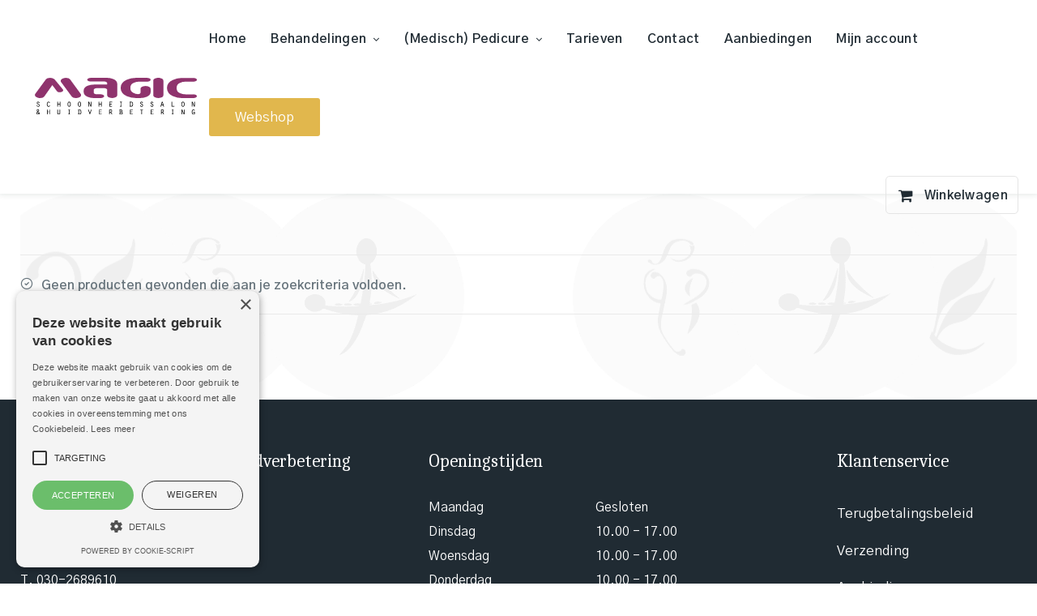

--- FILE ---
content_type: text/html; charset=UTF-8
request_url: https://magic-huidverbetering.nl/inhoud/6-stuks/
body_size: 15113
content:
<!DOCTYPE html>
<html id="thz-site-html" lang="nl-NL" class="thz-site-html header_inline thz-header-mode-stacked thz-horizontal-header thz-chrome thz-chrome-131-0-0-0 thz-chrome-desktop">
<head>
<meta charset="UTF-8">
<meta name="viewport" content="width=device-width, initial-scale=1">
<link rel="profile" href="http://gmpg.org/xfn/11">
<link rel="pingback" href="https://magic-huidverbetering.nl/xmlrpc.php">
<meta name='robots' content='index, follow, max-image-preview:large, max-snippet:-1, max-video-preview:-1' />

	<!-- This site is optimized with the Yoast SEO plugin v26.7 - https://yoast.com/wordpress/plugins/seo/ -->
	<title>6 stuks Archieven - Schoonheidssalon Magic</title>
	<link rel="canonical" href="https://magic-huidverbetering.nl/inhoud/6-stuks/" />
	<meta property="og:locale" content="nl_NL" />
	<meta property="og:type" content="article" />
	<meta property="og:title" content="6 stuks Archieven - Schoonheidssalon Magic" />
	<meta property="og:url" content="https://magic-huidverbetering.nl/inhoud/6-stuks/" />
	<meta property="og:site_name" content="Schoonheidssalon Magic" />
	<meta name="twitter:card" content="summary_large_image" />
	<script type="application/ld+json" class="yoast-schema-graph">{"@context":"https://schema.org","@graph":[{"@type":"CollectionPage","@id":"https://magic-huidverbetering.nl/inhoud/6-stuks/","url":"https://magic-huidverbetering.nl/inhoud/6-stuks/","name":"6 stuks Archieven - Schoonheidssalon Magic","isPartOf":{"@id":"https://magic-huidverbetering.nl/#website"},"breadcrumb":{"@id":"https://magic-huidverbetering.nl/inhoud/6-stuks/#breadcrumb"},"inLanguage":"nl-NL"},{"@type":"BreadcrumbList","@id":"https://magic-huidverbetering.nl/inhoud/6-stuks/#breadcrumb","itemListElement":[{"@type":"ListItem","position":1,"name":"Home","item":"https://magic-huidverbetering.nl/"},{"@type":"ListItem","position":2,"name":"6 stuks"}]},{"@type":"WebSite","@id":"https://magic-huidverbetering.nl/#website","url":"https://magic-huidverbetering.nl/","name":"Schoonheidssalon Magic","description":"","potentialAction":[{"@type":"SearchAction","target":{"@type":"EntryPoint","urlTemplate":"https://magic-huidverbetering.nl/?s={search_term_string}"},"query-input":{"@type":"PropertyValueSpecification","valueRequired":true,"valueName":"search_term_string"}}],"inLanguage":"nl-NL"}]}</script>
	<!-- / Yoast SEO plugin. -->


<link rel='dns-prefetch' href='//maps.googleapis.com' />
<link rel='dns-prefetch' href='//fonts.googleapis.com' />
<link rel="alternate" type="application/rss+xml" title="Schoonheidssalon Magic &raquo; feed" href="https://magic-huidverbetering.nl/feed/" />
<link rel="alternate" type="application/rss+xml" title="Schoonheidssalon Magic &raquo; reacties feed" href="https://magic-huidverbetering.nl/comments/feed/" />
<link rel="alternate" type="application/rss+xml" title="Schoonheidssalon Magic &raquo; 6 stuks Inhoud feed" href="https://magic-huidverbetering.nl/inhoud/6-stuks/feed/" />
<style id='wp-img-auto-sizes-contain-inline-css' type='text/css'>
img:is([sizes=auto i],[sizes^="auto," i]){contain-intrinsic-size:3000px 1500px}
/*# sourceURL=wp-img-auto-sizes-contain-inline-css */
</style>
<link rel='stylesheet' id='berocket_aapf_widget-style-css' href='https://magic-huidverbetering.nl/wp-content/plugins/woocommerce-ajax-filters/assets/frontend/css/fullmain.min.css?ver=3.1.9.6' type='text/css' media='all' />
<style id='classic-theme-styles-inline-css' type='text/css'>
/*! This file is auto-generated */
.wp-block-button__link{color:#fff;background-color:#32373c;border-radius:9999px;box-shadow:none;text-decoration:none;padding:calc(.667em + 2px) calc(1.333em + 2px);font-size:1.125em}.wp-block-file__button{background:#32373c;color:#fff;text-decoration:none}
/*# sourceURL=/wp-includes/css/classic-themes.min.css */
</style>
<style id='woocommerce-inline-inline-css' type='text/css'>
.woocommerce form .form-row .required { visibility: visible; }
/*# sourceURL=woocommerce-inline-inline-css */
</style>
<link rel='stylesheet' id='creatus-woocommerce-css' href='https://magic-huidverbetering.nl/wp-content/themes/creatus/assets/css/woocommerce.css?ver=1.5.11' type='text/css' media='all' />
<link rel='stylesheet' id='mollie-applepaydirect-css' href='https://magic-huidverbetering.nl/wp-content/plugins/mollie-payments-for-woocommerce/public/css/mollie-applepaydirect.min.css?ver=1769411858' type='text/css' media='screen' />
<link rel='stylesheet' id='font-awesome-css' href='https://magic-huidverbetering.nl/wp-content/plugins/unyson/framework/static/libs/font-awesome/css/font-awesome.min.css?ver=2.7.31' type='text/css' media='all' />
<link rel='stylesheet' id='thz-icons-css' href='https://magic-huidverbetering.nl/wp-content/themes/creatus/assets/fonts/thz-icons-pack/style.css?ver=1.5.11' type='text/css' media='all' />
<link rel='stylesheet' id='creatus-theme-css' href='https://magic-huidverbetering.nl/wp-content/themes/creatus/assets/css/thz-theme.css?ver=1.5.11' type='text/css' media='all' />
<link rel='stylesheet' id='creatus-menus-css' href='https://magic-huidverbetering.nl/wp-content/themes/creatus/assets/css/thz-menus.css?ver=1.5.11' type='text/css' media='all' />
<link rel='stylesheet' id='creatus-shortcodes-css' href='https://magic-huidverbetering.nl/wp-content/themes/creatus/assets/css/thz-shortcodes.css?ver=1.5.11' type='text/css' media='all' />
<link rel='stylesheet' id='creatus-layout-css' href='https://magic-huidverbetering.nl/wp-content/themes/creatus/assets/css/thz-layout.css?ver=1.5.11' type='text/css' media='all' />
<link rel='stylesheet' id='creatus-units-css' href='https://magic-huidverbetering.nl/wp-content/themes/creatus/assets/css/thz-units.css?ver=1.5.11' type='text/css' media='all' />
<link rel='stylesheet' id='creatus-utility-css' href='https://magic-huidverbetering.nl/wp-content/themes/creatus-child/assets/css/thz-utility.css?ver=1.5.11' type='text/css' media='all' />
<link rel='stylesheet' id='creatus-buttons-css' href='https://magic-huidverbetering.nl/wp-content/themes/creatus/assets/css/thz-buttons.css?ver=1.5.11' type='text/css' media='all' />
<link rel='stylesheet' id='creatus-animate-css' href='https://magic-huidverbetering.nl/wp-content/themes/creatus/assets/css/thz-animate.css?ver=1.5.11' type='text/css' media='all' />
<link rel='stylesheet' id='creatus-hovers-css' href='https://magic-huidverbetering.nl/wp-content/themes/creatus/assets/css/thz-hovers.css?ver=1.5.11' type='text/css' media='all' />
<link rel='stylesheet' id='creatus-magnific-css' href='https://magic-huidverbetering.nl/wp-content/themes/creatus/assets/css/thz-magnific.css?ver=1.5.11' type='text/css' media='all' />
<style id='creatus-print-inline-css' type='text/css'>
body{font-family:'Gothic A1',sans-serif;font-size:16px;font-weight:normal;line-height:1.8;color:#67747c;background-color:#ffffff}.thz-wrapper{background-color:#ffffff}.thz-main{}.thz-container,.thz-sliders-container{padding-left:15px;padding-right:15px}.holders{margin-left:-75px;margin-right:0px}.thz-block-spacer{padding:75px 0px 75px 75px}.thz-container .thz-row{margin-left:-30px;margin-right:0px}* + .thz-row{margin-top:30px}.thz-column{padding-left:30px;padding-right:0px}* + .thz-shc{margin-top:30px}@media screen and (max-width:979px){.thz-column .thz-column + .thz-column,.thz-column + .thz-column + .thz-column{margin-top:30px}}@media screen and (max-width:767px){.thz-column + .thz-column{margin-top:30px}}.thz-page-builder-content .thz-section{padding-top:90px;padding-bottom:90px}.thz-column .widget + .widget{margin-top:30px}.thz-site-width,.thz-wrapper.thz-site-width .thz-reveal-footer{max-width:1260px}.thz-hover-mask{background:none}a,.thz-btn-none{color:#202b33}a:focus,a:hover,.thz-btn-none:hover,.thz-btn-hover .thz-btn-none{color:#e1b74d}h1,h2,h3,h4,h5,h6{font-family:'Caladea',sans-serif;font-weight:normal}h1{font-size:48px;line-height:1.1;color:#3b444f}h2{font-size:39px;line-height:1.1;color:#3b444f}h3{font-size:27px;line-height:1.1;color:#3b444f}h4{font-size:25px;line-height:1.1;color:#3b444f}h5{font-size:20px;line-height:1.1;color:#3b444f;}h6{font-size:16px;line-height:1.1;color:#3b444f}* + h1,* + h2,* + h3,* + h4,* + h5,* + h6,* + p,* + ul,* + ol,* + dl,* + fieldset,* + address,* + blockquote,* + .thz-content-85,* + .thz-content-75,* + .thz-content-50,* + .thz-content-40,* + .thz-stretch-content,* + pre,* + figure,* + form,* + table,.wp-caption,.gallery-caption,[class*='thz-text-column-']{margin-top:30px}h1 + *,h2 + *,h3 + *,h4 + *,h5 + *,h6 + *{margin-top:15px}[class*='thz-text-column-']{column-gap:30px}::selection{background:#e1b74d;color:#000000}::-moz-selection{background:#e1b74d;color:#000000}.thz-bold-primary,.thz-primary-color,.thz-bold-primary a,.thz-primary-color a{color:#e1b74d!important}.mejs-controls .mejs-time-rail .mejs-time-current{background:#e1b74d}.thz-highlight{background:#e1b74d!important;color:#000000!important}.thz-underline-primary,blockquote,blockquote.quote-right,blockquote.quote-centered p:first-of-type:after{border-color:#e1b74d!important}.thz-dropcap.box:first-letter,.thz-dropcap.rounded:first-letter,.thz-dropcap.circle:first-letter{background:#e1b74d!important;color:#000000!important}.thz-dropcap.outline:first-letter{border-color:#e1b74d;color:#e1b74d!important;background:none!important}.thz-button.thz-btn-theme,.thz-button.thz-btn-theme:focus{background-color:#e1b74d;border-color:#ddae37;color:#000000}.thz-btn-outline .thz-button.thz-btn-theme{color:#ddae37}.thz-button.thz-btn-theme:hover,.thz-btn-hover .thz-button.thz-btn-theme{background-color:#ddae37;border-color:#ddae37;color:#000000}#contentblock{width:100%}#leftblock{width:0%}#header_holder{padding:0px 10px 0px 30px;box-shadow:0px 0px 8px 0px rgba(7,47,35,0.14);background-color:#ffffff}.thz-layout-boxed .header_holder{max-width:1260px}.thz-socials-holder.thz-socials-footer a{font-size:14px;width:14px;height:14px;line-height:14px}.thz-logo-holder{width:200px}.thz-logo{width:200px;min-height:80px;margin:0px auto 0px auto}.thz-logo-in a{height:80px}.thz-mobile-menu-holder #logomobileholder{width:150px}.thz-mobile-menu-holder #logomobile{width:150px;min-height:50px}.thz-mobile-menu-holder #logomobile-in a{height:50px}.thz-menu li a.itemlink{color:#202b33}.thz-menu a.itemlink{background-color:rgba(255,255,255,0)}.thz-menu ul li a.itemlink{color:#202b33}.thz-menu ul a.itemlink{background-color:#ffffff}.thz-menu li.level0 > span a.itemlink.activepath{border:none;border-width:0px;border-style:solid;border-color:#e1b74d}.thz-menu li a.itemlink:hover,.thz-menu li:hover > .child a{color:#5c7080}.thz-menu ul li a.itemlink:hover,.thz-menu ul li:hover > .child a{color:#202b33}.thz-menu ul li a.itemlink:hover,.thz-menu ul li:hover > .child a{background-color:#faf9f5}.thz-menu a.itemlink.activepath{color:#8e336d}.thz-menu a.itemlink.activepath{background-color:rgba(255,255,255,0)}.thz-menu ul a.itemlink.activepath{color:#202b33}.thz-menu ul a.itemlink.activepath{background-color:#f9f9f9}ul.thz-menu li a.itemlink,.thz-menu li div.itemlink,.thz-custom-menu-button{padding:0px 15px 0px 15px;height:96px;line-height:96px}ul.thz-menu ul li a.itemlink{line-height:40px;border:none;height:auto}ul.thz-menu ul.sub-menu a.itemlink{padding:0px 15px 0px 15px}ul.thz-menu ul.sub-menu .linkholder > a:not(.citem){border-radius:4px}ul.thz-menu ul span.child i.childicon{right:15px}ul.thz-menu div.ulholder ul.sub-menu{width:250px}ul.thz-menu ul.sub-menu.level1{margin-top:10px}ul.thz-menu ul.sub-menu ul.sub-menu,ul.thz-menu div.ulholder.ulgroup > ul > li > div.ulholder > ul.sub-menu{margin-left:10px}ul.thz-menu ul > li > div.ulholder.notulgroup > ul{margin-top:-0px;margin-left:26px}ul.thz-menu li.flip div.ulholder > ul{margin-left:0px;margin-right:26px}ul.thz-menu ul.notulgroup,ul.thz-menu ul.mega-menu-group{border-radius:5px}ul.thz-menu ul.notulgroup > li.menu-item:first-child,ul.thz-menu ul.notulgroup > li.menu-item:first-child a.itemlink{border-top-left-radius:5px;border-top-right-radius:5px}ul.thz-menu ul.notulgroup > li.menu-item:last-child,ul.thz-menu ul.notulgroup > li.menu-item:last-child a.itemlink{border-bottom-right-radius:5px;border-bottom-left-radius:5px}ul.thz-menu ul.sub-menu,.thz-menu li.holdsgroup ul ul{padding:16px 16px 16px 16px;box-shadow:0px 8px 28px 0px rgba(0,0,0,0.08);background-color:#ffffff}ul.thz-menu ul.sub-menu li a.items-separator{padding:0px 15px 7.5px 15px;margin:15px 0px 0px 0px;text-transform:uppercase}ul.thz-mega-menu li.menu-item.mega-menu-col{padding:30px 30px 30px 30px}ul.thz-mega-menu li.menu-item.mega-menu-col{border-right-width:1px;border-right-style:solid;border-right-color:#99a9b3}ul.thz-menu ul.sub-menu li a.holdsgroupTitle{padding:0px 15px 7.5px 15px;font-family:'Creatus',sans-serif;font-size:12px;font-weight:500;letter-spacing:0.3px;text-transform:uppercase}#mainmenu_holder ul.thz-menu > li.menu-item > .linkholder{font-size:16px;font-weight:600;letter-spacing:0.3px}.thz-menu-woo-cart .thz-woo-cart-badge{background:#e1b74d;color:#ffffff}.thz-mobile-menu-holder{box-shadow:0px 0px 5px 0px rgba(0,0,0,0.5);background-color:#ffffff}ul.thz-mobile-menu li a{background:#ffffff;border-color:#dbe6ec}ul.thz-mobile-menu li a:hover{background:#faf9f5;border-color:#dbe6ec}ul.thz-mobile-menu li.active a{color:#8e336d;background:#faf9f5;border-color:#dbe6ec}.thz-menu-addon i{font-size:19px}.thz-archive .thz-items-grid{margin-left:-75px}.thz-archive .thz-grid-item{padding-left:75px}.thz-archive .thz-grid-item-in{margin-bottom:75px}.thz-archive .thz-items-gutter-adjust{margin-bottom:-75px}.thz-archive .thz-items-sizer{width:100%}#thz-items-grid-0 .thz-grid-item .thz-grid-item-in{box-shadow:0px 4px 28px 0px rgba(0,0,0,0.08);background-color:#ffffff}#thz-items-grid-0 .thz-grid-item .thz-grid-item-intro{padding:45px 45px 45px 45px}#thz-items-grid-0 .thz-grid-item-meta{margin:5px 0px 15px 0px;font-size:0.93em}#thz-items-grid-0 .thz-grid-item-footer{padding:30px 0px 0px 0px;margin:30px 0px 0px 0px;border-width:1px 0 0 0;border-style:solid;border-color:#99a9b3 transparent #99a9b3 transparent;font-size:0.93em;text-transform:capitalize}#thz-items-grid-0 .thz-grid-item-in .thz-hover-icon,#thz-items-grid-0 .thz-grid-item-in .thz-hover-icon:focus{color:#ffffff}#thz-items-grid-0 .thz-grid-item-in .thz-hover-icon span{width:16px;height:16px}.thz-post-format-audio .thz-media-audio-holder,.thz-post-format-audio .thz-media-audio-holder .mejs-container .mejs-controls{background:#faf9f5}.thz-post-format-audio .thz-media-audio-holder .mejs-controls .mejs-button button:before,.thz-post-format-audio .thz-media-audio-holder .mejs-container .mejs-controls .mejs-time,.thz-post-format-audio .thz-ratio-in .thz-media-audio-holder:before{color:#3b444f}.thz-post-format-audio .thz-media-audio-holder .mejs-controls .mejs-horizontal-volume-slider .mejs-horizontal-volume-current,.thz-post-format-audio .thz-media-audio-holder .mejs-controls .mejs-time-rail .mejs-time-loaded{background:#3b444f}.thz-post-format-audio .thz-media-audio-holder .mejs-controls .mejs-time-rail .mejs-time-current{background:#313131}.thz-post-format-quote .thz-custom-format-title{font-size:20px;text-align:center}.thz-post-format-quote .thz-post-format-quote-author{font-size:16px;text-align:center}.thz-post-format-quote.thz-custom-format-item{background:#faf9f5}.thz-post-format-quote.thz-custom-format-item:hover{background:#313131}.thz-post-format-quote.thz-custom-format-item .thz-custom-format-title{color:#202b33}.thz-post-format-quote.thz-custom-format-item:hover .thz-custom-format-title{color:#ffffff}.thz-post-format-quote.thz-custom-format-item .thz-custom-format-sub,.thz-post-format-quote.thz-custom-format-item:before,.thz-post-format-quote.thz-custom-format-item:after{color:#3b444f}.thz-post-format-quote.thz-custom-format-item:hover .thz-custom-format-sub,.thz-post-format-quote.thz-custom-format-item:hover:before,.thz-post-format-quote.thz-custom-format-item:hover:after{color:rgba(255,255,255,0.7)}.thz-post-format-link .thz-custom-format-title{font-size:20px;text-align:center}.thz-post-format-link .thz-post-format-link-url{font-size:16px;text-align:center}.thz-post-format-link.thz-custom-format-item{background:#faf9f5}.thz-post-format-link.thz-custom-format-item:hover{background:#313131}.thz-post-format-link.thz-custom-format-item .thz-custom-format-title{color:#202b33}.thz-post-format-link.thz-custom-format-item:hover .thz-custom-format-title{color:#ffffff}.thz-post-format-link.thz-custom-format-item .thz-custom-format-sub,.thz-post-format-link.thz-custom-format-item:before,.thz-post-format-link.thz-custom-format-item:after{color:#3b444f}.thz-post-format-link.thz-custom-format-item:hover .thz-custom-format-sub,.thz-post-format-link.thz-custom-format-item:hover:before,.thz-post-format-link.thz-custom-format-item:hover:after{color:rgba(255,255,255,0.7)}aside .thz-sidebars .widget{margin:0px 0px 60px 0px}aside .thz-sidebars .widget-title{padding:0px 0px 30px 0px;margin:0px 0px 0px 0px;font-size:14px;font-weight:600;text-transform:uppercase}aside .thz-sidebars .widget_tag_cloud .tagcloud a{padding:5px 5px 5px 5px;margin:0px 5px 5px 0px;border-width:1px;border-style:solid;border-color:#99a9b3;border-radius:4px;font-size:10px;font-weight:600;text-transform:uppercase}.thz-pagination-nav{margin:60px auto 0px auto}.thz-pagination a,.thz-pagination span{border-radius:3px;box-shadow:0px 2px 24px 0px rgba(0,0,0,0.18);border:none;font-family:'Roboto',sans-serif;font-size:17px;font-weight:700}.thz-pagination .inactive,.thz-pagination.no-spacing .thz-pagination-dots{background:transparent;border-color:transparent;color:#202b33;box-shadow:none}.thz-pagination .thz-pagination-disabled{color:#ccc}.thz-pagination .thz-pagination-current{background:#e1b74d;color:#ffffff;box-shadow:none}.thz-pagination a:hover{background:#e1b74d;border-color:transparent;color:#202b33;box-shadow:none}.thz-woo-cat-title{padding:30px 0px 30px 0px}.thz-woo-grid-holder .thz-grid-item-in,.thz-woo-item-rel-holder .thz-woo-item{background-color:#ffffff}.thz-woo-item-media{padding:18px 18px 18px 18px}.thz-woo-item-info{padding:8% 15px 8% 15px}.product .thz-woo-item-title a{font-size:20px;line-height:1.5;color:#202b33;text-align:center}.product .thz-woo-item-title a:hover{color:#e1b74d}.product .thz-woo-item-price{margin:10px 0px 0px 0px;font-family:'Roboto',sans-serif;font-size:30px;font-weight:700;line-height:1;color:#e1b74d;text-align:center}.product .thz-woo-item-price del{color:#cccccc}.product .thz-woo-item-cart-buttons,.product .thz-woo-item-cart-buttons:hover{padding:5px 15px 5px 15px;border-radius:4px;background-color:rgba(0,0,0,0.7);font-size:14px;color:#ffffff}.product .thz-woo-item-rating .star-rating:before,.product .thz-woo-item-rating .star-rating span:before{color:#ffffff}.product .thz-woo-item-badge{padding:8px 15px;margin:15px 0 0 15px;border-radius:4px;font-size:12px;font-weight:600}.product .thz-woo-item-on-sale{background:#ff4542;color:#ffffff}.product .thz-woo-item-out-of-stock{background:#ff4542;color:#ffffff}.product .thz-item-adding-icon{color:#ffffff}.product .thz-item-in-cart-icon{color:#ffffff}.price_slider_wrapper .ui-widget-content{background:#cccccc}.price_slider.ui-slider .ui-slider-range{background:#e1b74d}.price_slider.ui-slider .ui-slider-handle{background:#ffffff;border-color:#cccccc}input[type="text"],input[type="number"],input[type="search"],input[type="password"],input[type="email"],input[type="tel"],input[type="url"],input[type="datetime"],input[type="date"],input[type="datetime-local"],input[type="month"],input[type="week"],input[type="time"],select,textarea,.select2-container .select2-choice,#bbp_topic_content,#bbp_reply_content,.thz-site-html .select2-drop-active,.thz-site-html .select2-selection--single,.thz-site-html .woocommerce-page input.select2-search__field,.thz-site-html .select2-dropdown,fieldset{padding:15px 15px 15px 15px;border-width:1px;border-style:solid;border-color:#faf9f5;border-radius:3px;background-color:#faf9f5}input[type="text"]:hover,input[type="number"]:hover,input[type="search"]:hover,input[type="password"]:hover,input[type="email"]:hover,input[type="tel"]:hover,input[type="url"]:hover,input[type="datetime"]:hover,input[type="date"]:hover,input[type="datetime-local"]:hover,input[type="month"]:hover,input[type="week"]:hover,input[type="time"]:hover,select:hover,textarea:hover,.select2-container .select2-choice:hover,#bbp_topic_content:hover,#bbp_reply_content:hover,.thz-site-html .select2-drop-active:hover,.thz-site-html .select2-selection--single:hover,.thz-site-html .woocommerce-page input.select2-search__field:hover,.thz-site-html .select2-dropdown:hover,fieldset:hover{background:#faf9f5;color:#202b33;border-color:#99a9b3}input[type="text"]:focus,input[type="number"]:focus,input[type="search"]:focus,input[type="password"]:focus,input[type="email"]:focus,input[type="tel"]:focus,input[type="url"]:focus,input[type="datetime"]:focus,input[type="date"]:focus,input[type="datetime-local"]:focus,input[type="month"]:focus,input[type="week"]:focus,input[type="time"]:focus,select:focus,textarea:focus,.select2-container .select2-choice:focus,#bbp_topic_content:focus,#bbp_reply_content:focus,.thz-site-html .select2-drop-active:focus,.thz-site-html .select2-selection--single:focus,.thz-site-html .woocommerce-page input.select2-search__field:focus,.thz-site-html .select2-dropdown:focus,fieldset:focus{background:#ffffff;color:#202b33;border-color:#e1b74d}fieldset{border-width:1px;border-style:solid;border-color:#99a9b3;background-color:#ffffff}fieldset:hover{background:#ffffff;color:#202b33;border-color:#99a9b3}fieldset:focus{background:#ffffff;color:#202b33;border-color:#99a9b3}input[type="button"],input[type="submit"],input[type="reset"],input[type="file"],form button,.button{padding:13px 32px 12px 32px;margin:12px 0px 0px 0px;border-radius:3px;background-color:#e1b74d;color:#ffffff;font-family:'Roboto',sans-serif;font-size:17px;font-weight:700}input[type="button"]:hover,input[type="submit"]:hover,input[type="reset"]:hover,input[type="file"]:hover,form button:hover,.button:hover{background:#e5c063;color:#ffffff}form label{margin:8px 0px 8px 0px}body .gfield_required{padding:0px 0px 0px 8px;color:#f3413e}body .validation_message,body .validation_error{color:#f3413e;font-size:13px;font-style:italic}body .gfield_error input,body .gfield_error textarea{border-width:1px;border-style:solid;border-color:#f3413e}.cn-set-cookie{padding:6px 10px 6px 10px;border-width:2px;border-style:solid;border-color:#e1b74d;border-radius:3px;background-color:#e1b74d;color:#ffffff;font-size:13px;font-weight:600}.cn-set-cookie:hover{background:#ddae37;color:#ffffff;border-color:#ddae37}.cn-set-cookie:focus{background:#ddae37;color:#ffffff;border-color:#ddae37}#cn-notice-buttons #cn-more-info{padding:4px 10px 4px 10px;border-width:2px;border-style:solid;border-color:#e1b74d;border-radius:3px;background-color:#000000;color:#ffffff;font-size:13px;font-weight:600}#cn-notice-buttons #cn-more-info:hover{background:#e1b74d;color:#ffffff;border-color:#e1b74d}#cn-notice-buttons #cn-more-info:focus{background:#e1b74d;color:#ffffff;border-color:#e1b74d}.active-menuItem{color:#e1b74d}footer table tr td{padding:0px 0px 0px 0px;height:30px}footer table,footer table td,footer table th{border-width:0px;border-style:solid;border-color:#ffffff;background-color:rgba(0,0,0,0)}#thz-custom-menu-button-1099 .shop-btn .thz-button{color:#ffffff;background-color:#e1b74d}#thz-custom-menu-button-1099 .shop-btn .thz-button:hover,#thz-custom-menu-button-1099 .shop-btn.thz-btn-hover .thz-button{color:#ffffff;background-color:#e8c979}.thz-sh-ca82ca34:not(#♥) .thz-heading-holder{max-width:100%;float:left}#thz-map-9a471097.fw-map.thz-shc{min-height:200px;border-radius:5px;background-color:#efefef}#thz-map-9a471097 .infowindow-title a{font-size:20px}#thz-map-9a471097 .infowindow-description{font-size:16px}.thz-custom-btn-72a53446 .thz-button{color:#ffffff;background-color:#e1b74d;box-shadow:0px 4px 8px -3px rgba(0,0,12,0.2)}.thz-custom-btn-72a53446 .thz-button:hover,.thz-custom-btn-72a53446.thz-btn-hover .thz-button{color:#ffffff;background-color:#e8c979}#thz-section-holder-s27708fe7 > section{padding:64px 0px 64px 0px;background-color:#202b33}.thz-sh-c5be9299:not(#♥) .thz-heading-holder{max-width:100%;float:left}.thz-sh-c5be9299:not(#♥) .thz-heading-title,.thz-sh-c5be9299:not(#♥) .thz-heading-title *{font-size:22px;color:#ffffff}#thz-text-block-97ae98ac.thz-text-block.thz-shc{font-size:16px;line-height:30px;color:#ffffff}#thz-text-block-97ae98ac.thz-text-block.thz-shc a{color:#ffffff}#thz-text-block-97ae98ac.thz-text-block.thz-shc a:hover{color:#e1b74d}#thz-socials-shortcode-f61ae0f2 .thz-social-links a{margin:0 24px 0 0}.thz-socials-holder.thz-socials-f61ae0f2 a{font-size:24px;width:24px;height:24px;line-height:24px}.thz-socials-holder.thz-socials-f61ae0f2 a{color:#ffffff}.thz-socials-f61ae0f2 a.thz-social-instagram{color:#ffffff}.thz-socials-f61ae0f2 a.thz-social-instagram:hover{color:#e1b74d}.thz-socials-f61ae0f2 a.thz-social-facebook{color:#ffffff}.thz-socials-f61ae0f2 a.thz-social-facebook:hover{color:#e1b74d}.thz-sh-e489e913:not(#♥) .thz-heading-holder{max-width:100%;float:left}.thz-sh-e489e913:not(#♥) .thz-heading-title,.thz-sh-e489e913:not(#♥) .thz-heading-title *{font-size:22px;color:#ffffff}#thz-text-block-948efd7e.thz-text-block.thz-shc{font-size:16px;line-height:30px;color:#ffffff}#thz-text-block-948efd7e.thz-text-block.thz-shc a{color:#ffffff}#thz-text-block-948efd7e.thz-text-block.thz-shc a:hover{color:#e1b74d}.thz-sh-70127bcd:not(#♥) .thz-heading-holder{max-width:100%;float:left}.thz-sh-70127bcd:not(#♥) .thz-heading-title,.thz-sh-70127bcd:not(#♥) .thz-heading-title *{font-size:22px;color:#ffffff}.thz-shortcode-list-2324bf5c:not(#♥) li{font-size:17px;line-height:37px;color:#ffffff}.thz-shortcode-list-2324bf5c:not(#♥) li a{color:#ffffff}.thz-shortcode-list-2324bf5c:not(#♥) li a:hover{color:#e1b74d}#thz-section-holder-sc97695b7 > section{padding:32px 0px 32px 0px}#thz-text-block-dcdc1534.thz-text-block.thz-shc{text-align:center}#thz-text-block-dcdc1534 h1{text-align:center}#thz-text-block-dcdc1534 h2{text-align:center}#thz-text-block-dcdc1534 h3{text-align:center}#thz-text-block-dcdc1534 h4{text-align:center}#thz-text-block-dcdc1534 h5{text-align:center}#thz-text-block-dcdc1534 h6{text-align:center}#thz-text-block-dcdc1534.thz-text-block.thz-shc a{text-align:center}@media screen and (max-width:979px){h1{font-size:40.8px}}@media screen and (max-width:767px){.thz-container,.thz-sliders-container{padding-left:15px;padding-right:15px}.holders{margin-left:-60px;margin-right:0px}.thz-block-spacer{padding:60px 0px 60px 60px}.thz-container .thz-row{margin-left:-30px;margin-right:0px}* + .thz-row{margin-top:30px}.thz-column{padding-left:30px;padding-right:0px}* + .thz-shc{margin-top:30px}.thz-column + .thz-column{margin-top:30px}.thz-page-builder-content .thz-section{padding-top:60px;padding-bottom:60px}.thz-column .widget + .widget{margin-top:30px}h1{font-size:36px}h2{font-size:33.15px}h3{font-size:24.3px}.product .thz-woo-item-price{font-size:27px}}@media (max-width:767px){.thz-woo-products-table-holder table tbody tr td.product-name{display:flex !important;justify-content:space-between}}.custom-table-cols tbody .default-col:first-child{width:85% !important}li.thz-menu-woo-cart>.linkholder>a:after{content:"Winkelwagen";left:0;right:auto}@media screen and (min-width:979px){li.thz-menu-woo-cart>.linkholder>a,li.my-account-header-btn>.linkholder>a{top:25px;height:45px !important;line-height:46px !important;border-radius:5px;border:solid 1px #e5e5e5 !important;padding-right:12px !important;position:relative}}body.logged-in #gform_wrapper_2{display:none !important}.archive .login-message-shop{font-size:15px !important;font-weight:400 !important}
/*# sourceURL=creatus-print-inline-css */
</style>
<link rel='stylesheet' id='creatus-child-css' href='https://magic-huidverbetering.nl/wp-content/themes/creatus-child/style.css?ver=1.5.11' type='text/css' media='all' />
<link rel='stylesheet' id='creatus-google-font-css' href='//fonts.googleapis.com/css?family=Gothic+A1%3Aregular%2C600%26subset%3Dlatin%7CCaladea%3Aregular%26subset%3Dlatin%7CRoboto%3A700%26subset%3Dcyrillic' type='text/css' media='all' />
<link rel='stylesheet' id='thz-ff-kit-css' href='https://magic-huidverbetering.nl/wp-content/themes/creatus/assets/fonts/thz-ff-kit/stylesheet.css?ver=1.5.11' type='text/css' media='all' />
<script type="text/javascript" src="https://magic-huidverbetering.nl/wp-includes/js/jquery/jquery.min.js?ver=3.7.1" id="jquery-core-js"></script>
<script type="text/javascript" src="https://magic-huidverbetering.nl/wp-includes/js/jquery/jquery-migrate.min.js?ver=3.4.1" id="jquery-migrate-js"></script>
<script type="text/javascript" src="https://magic-huidverbetering.nl/wp-content/plugins/woocommerce/assets/js/jquery-blockui/jquery.blockUI.min.js?ver=2.7.0-wc.10.4.3" id="wc-jquery-blockui-js" defer="defer" data-wp-strategy="defer"></script>
<script type="text/javascript" id="wc-add-to-cart-js-extra">
/* <![CDATA[ */
var wc_add_to_cart_params = {"ajax_url":"/wp-admin/admin-ajax.php","wc_ajax_url":"/?wc-ajax=%%endpoint%%","i18n_view_cart":"Bekijk winkelwagen","cart_url":"https://magic-huidverbetering.nl/winkelwagen/","is_cart":"","cart_redirect_after_add":"yes"};
//# sourceURL=wc-add-to-cart-js-extra
/* ]]> */
</script>
<script type="text/javascript" src="https://magic-huidverbetering.nl/wp-content/plugins/woocommerce/assets/js/frontend/add-to-cart.min.js?ver=10.4.3" id="wc-add-to-cart-js" defer="defer" data-wp-strategy="defer"></script>
<script type="text/javascript" src="https://magic-huidverbetering.nl/wp-content/plugins/woocommerce/assets/js/js-cookie/js.cookie.min.js?ver=2.1.4-wc.10.4.3" id="wc-js-cookie-js" defer="defer" data-wp-strategy="defer"></script>
<script type="text/javascript" id="woocommerce-js-extra">
/* <![CDATA[ */
var woocommerce_params = {"ajax_url":"/wp-admin/admin-ajax.php","wc_ajax_url":"/?wc-ajax=%%endpoint%%","i18n_password_show":"Wachtwoord weergeven","i18n_password_hide":"Wachtwoord verbergen"};
//# sourceURL=woocommerce-js-extra
/* ]]> */
</script>
<script type="text/javascript" src="https://magic-huidverbetering.nl/wp-content/plugins/woocommerce/assets/js/frontend/woocommerce.min.js?ver=10.4.3" id="woocommerce-js" defer="defer" data-wp-strategy="defer"></script>
<script type="text/javascript" src="https://magic-huidverbetering.nl/wp-content/themes/creatus/assets/js/thz.init.js?ver=1.5.11" id="creatus-init-js"></script>
<link rel="https://api.w.org/" href="https://magic-huidverbetering.nl/wp-json/" /><link rel="EditURI" type="application/rsd+xml" title="RSD" href="https://magic-huidverbetering.nl/xmlrpc.php?rsd" />
<meta name="generator" content="WordPress 6.9" />
	<noscript><style>.woocommerce-product-gallery{ opacity: 1 !important; }</style></noscript>
	<link rel="icon" href="https://magic-huidverbetering.nl/wp-content/uploads/2020/05/cropped-magic-schoonheidssalon-logo-32x32.png" sizes="32x32" />
<link rel="icon" href="https://magic-huidverbetering.nl/wp-content/uploads/2020/05/cropped-magic-schoonheidssalon-logo-192x192.png" sizes="192x192" />
<link rel="apple-touch-icon" href="https://magic-huidverbetering.nl/wp-content/uploads/2020/05/cropped-magic-schoonheidssalon-logo-180x180.png" />
<meta name="msapplication-TileImage" content="https://magic-huidverbetering.nl/wp-content/uploads/2020/05/cropped-magic-schoonheidssalon-logo-270x270.png" />
<style> .thz-hidde{display: none !important; } </style>		<style type="text/css" id="wp-custom-css">
			/* SHOP FILTER set above PRODUCTS on SHOP page > MOBILE */
@media only screen and (max-width: 767px) {
.woocommerce-page #thz-wrapper .thz-mainwrap-post-type-archive #holder3 {
	display: flex;
  flex-direction: column-reverse;
}
}
/* -------------------------- */


/* SHOP > "Producten" custom re-order in sidebar */
.producten-group-filter div.bapf_body > ul {
	display: flex;
	flex-direction: column;;
}
.producten-group-filter div.bapf_body > ul > li  {
   order: 1;
}
.producten-group-filter div.bapf_body > ul > li:nth-child(10) {
	order: 0;
}
.producten-group-filter div.bapf_body > ul > li:nth-child(6){
	order: 2;
}
.producten-group-filter div.bapf_body > ul > li:nth-child(4) {
	order: 3;
}
.producten-group-filter div.bapf_body > ul > li:nth-child(3){
	order: 4;
}

.producten-group-filter div.bapf_body > ul > li:nth-child(12), .producten-group-filter div.bapf_body > ul > li:nth-child(9), .producten-group-filter div.bapf_body > ul > li:nth-child(7), .producten-group-filter div.bapf_body > ul > li:nth-child(2){
	order: 7;
}
.producten-group-filter div.bapf_body > ul > li:nth-child(8){
	order:8
}
.producten-group-filter div.bapf_body > ul > li:nth-child(1) {
	order: 10;
}
.producten-group-filter div.bapf_body > ul > li:nth-child(11){
	order: 11;
}
/* -------------------------- */


.bapf_sfilter.bapf_ckbox input[type=checkbox], .bapf_sfilter.bapf_ckbox label, .bapf_sfilter.bapf_ckbox label+span, .bapf_sfilter.bapf_ckbox label>span {
	display: none;
}

.thz-sidebars input[type=radio] + label, 
.thz-sidebars input[type=checkbox] + label {
	margin-left: 0 !important;
}
ul.thz-tabs-menu li {
	margin-right:25px;
}
ul.thz-tabs-menu li.thz-active-tab {
padding-bottom:5px;
 border-bottom: 1px solid #c3c3c3; 
}
p.demo_store {
background: #8e336d;
	color: white;
}


/* STYLE for "Informatie" menu on Webshop > under "Producten" filter */
/* .informatie-widget-shop {
	margin-top: 60px!important;
}
.informatie-widget-shop .widget_title_holder span {
	text-transform: capitalize;
	font-size: 24px;
  line-height: 1.1;
  color: #3b444f;
	font-family: 'Caladea',sans-serif;
  font-weight: normal;
} */
/* ------------------------- */


/* icon search form fix on /webshop/ page */
.bapf_srch.bapf_button_icon span.bapf_search{
	position: relative;
}
/* ---------------------- */


.thz-sh-underline .thz-sh-line {
    display: block;
    position: relative;
    clear: both;
    height: 2px;
    width: 100%;
    max-width: 100%;
    background-color: transparent;
    margin: 20px auto 0 auto;
    width: 400px;
}

.magic-font {
    font-family: 'Gothic A1', sans-serif;
}
		</style>
			  
	
	<!--Start Cookie Script-->
    <script type="text/javascript" charset="UTF-8" src="//cdn.cookie-script.com/s/6c7e2f64ba90d84d5e5b0d15e34f4844.js"></script>
    <!--End Cookie Script-->
	
	
	
<link rel='stylesheet' id='wc-blocks-style-css' href='https://magic-huidverbetering.nl/wp-content/plugins/woocommerce/assets/client/blocks/wc-blocks.css?ver=wc-10.4.3' type='text/css' media='all' />
<style id='global-styles-inline-css' type='text/css'>
:root{--wp--preset--aspect-ratio--square: 1;--wp--preset--aspect-ratio--4-3: 4/3;--wp--preset--aspect-ratio--3-4: 3/4;--wp--preset--aspect-ratio--3-2: 3/2;--wp--preset--aspect-ratio--2-3: 2/3;--wp--preset--aspect-ratio--16-9: 16/9;--wp--preset--aspect-ratio--9-16: 9/16;--wp--preset--color--black: #000000;--wp--preset--color--cyan-bluish-gray: #abb8c3;--wp--preset--color--white: #ffffff;--wp--preset--color--pale-pink: #f78da7;--wp--preset--color--vivid-red: #cf2e2e;--wp--preset--color--luminous-vivid-orange: #ff6900;--wp--preset--color--luminous-vivid-amber: #fcb900;--wp--preset--color--light-green-cyan: #7bdcb5;--wp--preset--color--vivid-green-cyan: #00d084;--wp--preset--color--pale-cyan-blue: #8ed1fc;--wp--preset--color--vivid-cyan-blue: #0693e3;--wp--preset--color--vivid-purple: #9b51e0;--wp--preset--gradient--vivid-cyan-blue-to-vivid-purple: linear-gradient(135deg,rgb(6,147,227) 0%,rgb(155,81,224) 100%);--wp--preset--gradient--light-green-cyan-to-vivid-green-cyan: linear-gradient(135deg,rgb(122,220,180) 0%,rgb(0,208,130) 100%);--wp--preset--gradient--luminous-vivid-amber-to-luminous-vivid-orange: linear-gradient(135deg,rgb(252,185,0) 0%,rgb(255,105,0) 100%);--wp--preset--gradient--luminous-vivid-orange-to-vivid-red: linear-gradient(135deg,rgb(255,105,0) 0%,rgb(207,46,46) 100%);--wp--preset--gradient--very-light-gray-to-cyan-bluish-gray: linear-gradient(135deg,rgb(238,238,238) 0%,rgb(169,184,195) 100%);--wp--preset--gradient--cool-to-warm-spectrum: linear-gradient(135deg,rgb(74,234,220) 0%,rgb(151,120,209) 20%,rgb(207,42,186) 40%,rgb(238,44,130) 60%,rgb(251,105,98) 80%,rgb(254,248,76) 100%);--wp--preset--gradient--blush-light-purple: linear-gradient(135deg,rgb(255,206,236) 0%,rgb(152,150,240) 100%);--wp--preset--gradient--blush-bordeaux: linear-gradient(135deg,rgb(254,205,165) 0%,rgb(254,45,45) 50%,rgb(107,0,62) 100%);--wp--preset--gradient--luminous-dusk: linear-gradient(135deg,rgb(255,203,112) 0%,rgb(199,81,192) 50%,rgb(65,88,208) 100%);--wp--preset--gradient--pale-ocean: linear-gradient(135deg,rgb(255,245,203) 0%,rgb(182,227,212) 50%,rgb(51,167,181) 100%);--wp--preset--gradient--electric-grass: linear-gradient(135deg,rgb(202,248,128) 0%,rgb(113,206,126) 100%);--wp--preset--gradient--midnight: linear-gradient(135deg,rgb(2,3,129) 0%,rgb(40,116,252) 100%);--wp--preset--font-size--small: 13px;--wp--preset--font-size--medium: 20px;--wp--preset--font-size--large: 36px;--wp--preset--font-size--x-large: 42px;--wp--preset--spacing--20: 0.44rem;--wp--preset--spacing--30: 0.67rem;--wp--preset--spacing--40: 1rem;--wp--preset--spacing--50: 1.5rem;--wp--preset--spacing--60: 2.25rem;--wp--preset--spacing--70: 3.38rem;--wp--preset--spacing--80: 5.06rem;--wp--preset--shadow--natural: 6px 6px 9px rgba(0, 0, 0, 0.2);--wp--preset--shadow--deep: 12px 12px 50px rgba(0, 0, 0, 0.4);--wp--preset--shadow--sharp: 6px 6px 0px rgba(0, 0, 0, 0.2);--wp--preset--shadow--outlined: 6px 6px 0px -3px rgb(255, 255, 255), 6px 6px rgb(0, 0, 0);--wp--preset--shadow--crisp: 6px 6px 0px rgb(0, 0, 0);}:where(.is-layout-flex){gap: 0.5em;}:where(.is-layout-grid){gap: 0.5em;}body .is-layout-flex{display: flex;}.is-layout-flex{flex-wrap: wrap;align-items: center;}.is-layout-flex > :is(*, div){margin: 0;}body .is-layout-grid{display: grid;}.is-layout-grid > :is(*, div){margin: 0;}:where(.wp-block-columns.is-layout-flex){gap: 2em;}:where(.wp-block-columns.is-layout-grid){gap: 2em;}:where(.wp-block-post-template.is-layout-flex){gap: 1.25em;}:where(.wp-block-post-template.is-layout-grid){gap: 1.25em;}.has-black-color{color: var(--wp--preset--color--black) !important;}.has-cyan-bluish-gray-color{color: var(--wp--preset--color--cyan-bluish-gray) !important;}.has-white-color{color: var(--wp--preset--color--white) !important;}.has-pale-pink-color{color: var(--wp--preset--color--pale-pink) !important;}.has-vivid-red-color{color: var(--wp--preset--color--vivid-red) !important;}.has-luminous-vivid-orange-color{color: var(--wp--preset--color--luminous-vivid-orange) !important;}.has-luminous-vivid-amber-color{color: var(--wp--preset--color--luminous-vivid-amber) !important;}.has-light-green-cyan-color{color: var(--wp--preset--color--light-green-cyan) !important;}.has-vivid-green-cyan-color{color: var(--wp--preset--color--vivid-green-cyan) !important;}.has-pale-cyan-blue-color{color: var(--wp--preset--color--pale-cyan-blue) !important;}.has-vivid-cyan-blue-color{color: var(--wp--preset--color--vivid-cyan-blue) !important;}.has-vivid-purple-color{color: var(--wp--preset--color--vivid-purple) !important;}.has-black-background-color{background-color: var(--wp--preset--color--black) !important;}.has-cyan-bluish-gray-background-color{background-color: var(--wp--preset--color--cyan-bluish-gray) !important;}.has-white-background-color{background-color: var(--wp--preset--color--white) !important;}.has-pale-pink-background-color{background-color: var(--wp--preset--color--pale-pink) !important;}.has-vivid-red-background-color{background-color: var(--wp--preset--color--vivid-red) !important;}.has-luminous-vivid-orange-background-color{background-color: var(--wp--preset--color--luminous-vivid-orange) !important;}.has-luminous-vivid-amber-background-color{background-color: var(--wp--preset--color--luminous-vivid-amber) !important;}.has-light-green-cyan-background-color{background-color: var(--wp--preset--color--light-green-cyan) !important;}.has-vivid-green-cyan-background-color{background-color: var(--wp--preset--color--vivid-green-cyan) !important;}.has-pale-cyan-blue-background-color{background-color: var(--wp--preset--color--pale-cyan-blue) !important;}.has-vivid-cyan-blue-background-color{background-color: var(--wp--preset--color--vivid-cyan-blue) !important;}.has-vivid-purple-background-color{background-color: var(--wp--preset--color--vivid-purple) !important;}.has-black-border-color{border-color: var(--wp--preset--color--black) !important;}.has-cyan-bluish-gray-border-color{border-color: var(--wp--preset--color--cyan-bluish-gray) !important;}.has-white-border-color{border-color: var(--wp--preset--color--white) !important;}.has-pale-pink-border-color{border-color: var(--wp--preset--color--pale-pink) !important;}.has-vivid-red-border-color{border-color: var(--wp--preset--color--vivid-red) !important;}.has-luminous-vivid-orange-border-color{border-color: var(--wp--preset--color--luminous-vivid-orange) !important;}.has-luminous-vivid-amber-border-color{border-color: var(--wp--preset--color--luminous-vivid-amber) !important;}.has-light-green-cyan-border-color{border-color: var(--wp--preset--color--light-green-cyan) !important;}.has-vivid-green-cyan-border-color{border-color: var(--wp--preset--color--vivid-green-cyan) !important;}.has-pale-cyan-blue-border-color{border-color: var(--wp--preset--color--pale-cyan-blue) !important;}.has-vivid-cyan-blue-border-color{border-color: var(--wp--preset--color--vivid-cyan-blue) !important;}.has-vivid-purple-border-color{border-color: var(--wp--preset--color--vivid-purple) !important;}.has-vivid-cyan-blue-to-vivid-purple-gradient-background{background: var(--wp--preset--gradient--vivid-cyan-blue-to-vivid-purple) !important;}.has-light-green-cyan-to-vivid-green-cyan-gradient-background{background: var(--wp--preset--gradient--light-green-cyan-to-vivid-green-cyan) !important;}.has-luminous-vivid-amber-to-luminous-vivid-orange-gradient-background{background: var(--wp--preset--gradient--luminous-vivid-amber-to-luminous-vivid-orange) !important;}.has-luminous-vivid-orange-to-vivid-red-gradient-background{background: var(--wp--preset--gradient--luminous-vivid-orange-to-vivid-red) !important;}.has-very-light-gray-to-cyan-bluish-gray-gradient-background{background: var(--wp--preset--gradient--very-light-gray-to-cyan-bluish-gray) !important;}.has-cool-to-warm-spectrum-gradient-background{background: var(--wp--preset--gradient--cool-to-warm-spectrum) !important;}.has-blush-light-purple-gradient-background{background: var(--wp--preset--gradient--blush-light-purple) !important;}.has-blush-bordeaux-gradient-background{background: var(--wp--preset--gradient--blush-bordeaux) !important;}.has-luminous-dusk-gradient-background{background: var(--wp--preset--gradient--luminous-dusk) !important;}.has-pale-ocean-gradient-background{background: var(--wp--preset--gradient--pale-ocean) !important;}.has-electric-grass-gradient-background{background: var(--wp--preset--gradient--electric-grass) !important;}.has-midnight-gradient-background{background: var(--wp--preset--gradient--midnight) !important;}.has-small-font-size{font-size: var(--wp--preset--font-size--small) !important;}.has-medium-font-size{font-size: var(--wp--preset--font-size--medium) !important;}.has-large-font-size{font-size: var(--wp--preset--font-size--large) !important;}.has-x-large-font-size{font-size: var(--wp--preset--font-size--x-large) !important;}
/*# sourceURL=global-styles-inline-css */
</style>
<link rel='stylesheet' id='berocket_framework_tippy-css' href='https://magic-huidverbetering.nl/wp-content/plugins/woocommerce-ajax-filters/berocket/libraries/../assets/tippy/tippy.css?ver=6.9' type='text/css' media='all' />
<link rel='stylesheet' id='berocket_framework_popup-animate-css' href='https://magic-huidverbetering.nl/wp-content/plugins/woocommerce-ajax-filters/berocket/libraries/../assets/popup/animate.css?ver=6.9' type='text/css' media='all' />
</head>
<body class="archive tax-pa_inhoud term-6-stuks term-415 wp-theme-creatus wp-child-theme-creatus-child theme-creatus woocommerce woocommerce-page woocommerce-no-js thz-brightness-none" itemscope="itemscope" itemtype="https://schema.org/WebPage">	<div id="thz-body-box" class="thz-body-box">
    	<div id="thz-body-container" class="thz-body-container">
        	            <div id="thz-wrapper" class="thz-wrapper">
                                <div class="thz-wrapper-inner">
                                <header id="header_holder" class="thz-mobile-hidden thz-tablet-hidden thz-header-menu-right header-inline header_holder thz-sticky-header sticky-wait sticky-hide header-mode-stacked" itemscope="itemscope" itemtype="https://schema.org/WPHeader">
		
	<div class="thz-container">
		<div id="header">
			<div id="logoholder" class="thz-logo-holder type-image"><div id="logo" class="thz-logo"><div id="logo-in" class="thz-logo-in" itemscope itemtype="https://schema.org/Organization"><a itemprop="url" href="https://magic-huidverbetering.nl/"><img itemprop="logo" class="site-logo" src="//magic-huidverbetering.nl/wp-content/uploads/2020/05/magic-schoonheidssalon-logo.svg" alt="Schoonheidssalon Magic" /><img class="sticky-logo" src="//magic-huidverbetering.nl/wp-content/uploads/2020/05/magic-schoonheidssalon-logo.svg" alt="Schoonheidssalon Magic" /></a></div></div></div>			<div id="mainmenu_holder" class="thzmega thz-poz-menu-right">
				<div class="thz-menu-holder">
					<nav id="thz-nav" class="thz-nav thz-tablet-hidden thz-mobile-hidden" itemscope="itemscope" itemtype="https://schema.org/SiteNavigationElement"><ul class="thz-menu thz-mega-menu thz-menu-anim-fade thz-mega-notcontained"><li id="menu-item-26" class="menu-item menu-item-type-post_type menu-item-object-page menu-item-home lifirst menu-item-26 level0"><span class="linkholder"><a title="Home" href="https://magic-huidverbetering.nl/" itemprop="url" class="itemlink" >Home</a></span></li>
<li id="menu-item-1307" class="menu-item menu-item-type-post_type menu-item-object-page menu-item-has-children menu-item-1307 level0"><span class="linkholder child"><a href="https://magic-huidverbetering.nl/behandelingen/" itemprop="url" class="itemlink" >Behandelingen<i class="childicon child-toplevel fa fa-angle-down"></i></a></span><div class="ulholder notulgroup level1">
<ul class="sub-menu dropdown  notulgroup level1">
	<li id="menu-item-1311" class="menu-item menu-item-type-post_type menu-item-object-page lifirst menu-item-1311 level1"><span class="linkholder"><a href="https://magic-huidverbetering.nl/behandelingen/gezichtsbehandelingen/" itemprop="url" class="itemlink" ><span class="item-title">Gezichtsbehandelingen</span></a></span></li>
	<li id="menu-item-1310" class="menu-item menu-item-type-post_type menu-item-object-page menu-item-1310 level1"><span class="linkholder"><a href="https://magic-huidverbetering.nl/diverse-behandelingen/" itemprop="url" class="itemlink" ><span class="item-title">Huidverbetering</span></a></span></li>
	<li id="menu-item-1312" class="menu-item menu-item-type-post_type menu-item-object-page menu-item-1312 level1"><span class="linkholder"><a href="https://magic-huidverbetering.nl/behandelingen/lichaamspakkingen/" itemprop="url" class="itemlink" ><span class="item-title">Bindweefsel massage</span></a></span></li>
	<li id="menu-item-1313" class="menu-item menu-item-type-post_type menu-item-object-page menu-item-has-children menu-item-1313 level1"><span class="linkholder child"><a href="https://magic-huidverbetering.nl/behandelingen/manicure/" itemprop="url" class="itemlink" ><span class="item-title">Manicure</span><i class="childicon child-sublevel fa fa-angle-right"></i></a></span><div class="ulholder notulgroup level2">
	<ul class="sub-menu dropdown  notulgroup level2">
		<li id="menu-item-8157" class="menu-item menu-item-type-post_type menu-item-object-page lifirst lilast menu-item-8157 level2"><span class="linkholder"><a href="https://magic-huidverbetering.nl/behandelingen/gelcolor-opi/" itemprop="url" class="itemlink" ><span class="item-title">GelColor OPI</span></a></span></li>
	</ul>
</div></li>
	<li id="menu-item-1314" class="menu-item menu-item-type-post_type menu-item-object-page lilast menu-item-1314 level1"><span class="linkholder"><a href="https://magic-huidverbetering.nl/behandelingen/massage/" itemprop="url" class="itemlink" ><span class="item-title">Lichaamsmassage</span></a></span></li>
</ul>
</div></li>
<li id="menu-item-1335" class="menu-item menu-item-type-post_type menu-item-object-page menu-item-has-children menu-item-1335 level0"><span class="linkholder child"><a href="https://magic-huidverbetering.nl/behandelingen/voetbehandeling/" itemprop="url" class="itemlink" >(Medisch) Pedicure<i class="childicon child-toplevel fa fa-angle-down"></i></a></span><div class="ulholder notulgroup level1">
<ul class="sub-menu dropdown  notulgroup level1">
	<li id="menu-item-1337" class="menu-item menu-item-type-post_type menu-item-object-page lifirst menu-item-1337 level1"><span class="linkholder"><a href="https://magic-huidverbetering.nl/behandelingen/voetbehandeling/pedicure/" itemprop="url" class="itemlink" ><span class="item-title">Pedicurebehandeling</span></a></span></li>
	<li id="menu-item-1336" class="menu-item menu-item-type-post_type menu-item-object-page menu-item-1336 level1"><span class="linkholder"><a href="https://magic-huidverbetering.nl/behandelingen/voetbehandeling/diabetes-en-voeten/" itemprop="url" class="itemlink" ><span class="item-title">Diabetische voet</span></a></span></li>
	<li id="menu-item-1338" class="menu-item menu-item-type-post_type menu-item-object-page menu-item-1338 level1"><span class="linkholder"><a href="https://magic-huidverbetering.nl/behandelingen/voetbehandeling/reuma-en-voeten/" itemprop="url" class="itemlink" ><span class="item-title">Reumatische voet</span></a></span></li>
	<li id="menu-item-9688" class="menu-item menu-item-type-post_type menu-item-object-page lilast menu-item-9688 level1"><span class="linkholder"><a href="https://magic-huidverbetering.nl/behandelingen/voetbehandeling/ingroeiende-nagel/" itemprop="url" class="itemlink" ><span class="item-title">Ingroeiende nagel</span></a></span></li>
</ul>
</div></li>
<li id="menu-item-1207" class="menu-item menu-item-type-post_type menu-item-object-page menu-item-1207 level0"><span class="linkholder"><a title="Tarieven" href="https://magic-huidverbetering.nl/prijslijst/" itemprop="url" class="itemlink" >Tarieven</a></span></li>
<li id="menu-item-1210" class="menu-item menu-item-type-post_type menu-item-object-page menu-item-1210 level0"><span class="linkholder"><a title="Contact" href="https://magic-huidverbetering.nl/contact/" itemprop="url" class="itemlink" >Contact</a></span></li>
<li id="menu-item-14764" class="menu-item menu-item-type-post_type menu-item-object-page menu-item-14764 level0"><span class="linkholder"><a href="https://magic-huidverbetering.nl/aanbiedingen/" itemprop="url" class="itemlink" >Aanbiedingen</a></span></li>
<li id="menu-item-9736" class="menu-item menu-item-type-custom menu-item-object-custom menu-item-9736 level0"><span class="linkholder"><a href="https://magic-huidverbetering.nl/my-account/" itemprop="url" class="itemlink" >Mijn account</a></span></li>
<li id="menu-item-1099" class="menu-item menu-item-type-post_type menu-item-object-page lilast menu-item-1099 level0"><div id="thz-custom-menu-button-1099" class="thz-custom-menu-button"><div class="thz-btn-container ctm-btn none shop-btn thz-btn-flat"><a class="thz-button thz-btn-trans thz-radius-3 thz-align-center" href="https://magic-huidverbetering.nl/webshop/"><span class="thz-btn-text thz-vp-12 thz-hp-32 thz-fs-17 thz-fw-500">Webshop</span></a></div></div></li>
</ul><ul class="thz-menu thz-secondary-menu thz-menu-anim-fade"><li class="menu-item menu-item-has-children thz-menu-addon has-children thz-menu-woo-cart level0 thz-mini-no-items thz-mini-single"><span class="linkholder child"><a class="itemlink" href="https://magic-huidverbetering.nl/winkelwagen/" itemprop="url"><i class="thz-woo-cart-icon fa fa-shopping-cart"><span class="thz-woo-cart-badge thz-mini-no-items thz-mini-single"><span>0</span></span></i></a></span><div class="ulholder notulgroup level1"><ul class="sub-menu dropdown notulgroup level1"><li class="menu-item lilast"><div class="thz-menu-addon-holder thz-menu-woo-cart-holder widget_shopping_cart"><div class="widget_shopping_cart_content">
<ul class="woocommerce-mini-cart cart_list product_list_widget">

	
		<li class="empty">Geen producten in de winkelwagen.</li>

	
</ul><!-- end product list -->


</div></div></li></ul></div></li></ul></nav>				</div>
			</div>
		</div>
	</div>
</header>                <div class="thz-mobile-menu-holder thz-desktop-hidden">
	<div class="thz-mobile-menu-table">
		<div id="logomobileholder" class="thz-logo-holder type-image"><div id="logomobile" class="thz-logo"><div id="logomobile-in" class="thz-logo-in"><a href="https://magic-huidverbetering.nl/"><img class="site-logo" src="//magic-huidverbetering.nl/wp-content/uploads/2020/05/magic-schoonheidssalon-logo.svg" alt="Schoonheidssalon Magic" /><img class="sticky-logo" src="//magic-huidverbetering.nl/wp-content/uploads/2020/05/magic-schoonheidssalon-logo.svg" alt="Schoonheidssalon Magic" /></a></div></div></div>		<div class="thz-mobile-menu-cell">
			<button class="thz-burger thz-burger--spin-r thz-open-mobile-menu" type="button">
			<span class="thz-burger-box">
			<span class="thz-burger-inner"></span>
			</span>
			</button>			
		</div>
	</div>
	<nav id="thz-nav-mobile" class="thz-nav-mobile thz-desktop-hidden" itemscope="itemscope" itemtype="https://schema.org/SiteNavigationElement"><ul class="thz-mobile-menu closeother"><li class="lifirst"><a title="Home" href="https://magic-huidverbetering.nl/" itemprop="url">Home</a></li>
<li class="has-children"><a href="https://magic-huidverbetering.nl/behandelingen/" itemprop="url">Behandelingen</a>
<ul>
	<li class="lifirst"><a href="https://magic-huidverbetering.nl/behandelingen/gezichtsbehandelingen/" itemprop="url">Gezichtsbehandelingen</a></li>
	<li><a href="https://magic-huidverbetering.nl/diverse-behandelingen/" itemprop="url">Huidverbetering</a></li>
	<li><a href="https://magic-huidverbetering.nl/behandelingen/lichaamspakkingen/" itemprop="url">Bindweefsel massage</a></li>
	<li class="has-children"><a href="https://magic-huidverbetering.nl/behandelingen/manicure/" itemprop="url">Manicure</a>
	<ul>
		<li class="lifirst lilast"><a href="https://magic-huidverbetering.nl/behandelingen/gelcolor-opi/" itemprop="url">GelColor OPI</a></li>
	</ul>
</li>
	<li class="lilast"><a href="https://magic-huidverbetering.nl/behandelingen/massage/" itemprop="url">Lichaamsmassage</a></li>
</ul>
</li>
<li class="has-children"><a href="https://magic-huidverbetering.nl/behandelingen/voetbehandeling/" itemprop="url">(Medisch) Pedicure</a>
<ul>
	<li class="lifirst"><a href="https://magic-huidverbetering.nl/behandelingen/voetbehandeling/pedicure/" itemprop="url">Pedicurebehandeling</a></li>
	<li><a href="https://magic-huidverbetering.nl/behandelingen/voetbehandeling/diabetes-en-voeten/" itemprop="url">Diabetische voet</a></li>
	<li><a href="https://magic-huidverbetering.nl/behandelingen/voetbehandeling/reuma-en-voeten/" itemprop="url">Reumatische voet</a></li>
	<li class="lilast"><a href="https://magic-huidverbetering.nl/behandelingen/voetbehandeling/ingroeiende-nagel/" itemprop="url">Ingroeiende nagel</a></li>
</ul>
</li>
<li><a title="Tarieven" href="https://magic-huidverbetering.nl/prijslijst/" itemprop="url">Tarieven</a></li>
<li><a title="Contact" href="https://magic-huidverbetering.nl/contact/" itemprop="url">Contact</a></li>
<li><a href="https://magic-huidverbetering.nl/aanbiedingen/" itemprop="url">Aanbiedingen</a></li>
<li><a href="https://magic-huidverbetering.nl/my-account/" itemprop="url">Mijn account</a></li>
<li class="lilast"><a href="https://magic-huidverbetering.nl/webshop/" itemprop="url">Webshop</a></li>
</ul></nav></div>                				                                                                <div id="thz-main-wrap" class="thz-mainwrap thz-mainwrap-archive thz-mainwrap-tax-pa_inhoud thz-mainwrap-term-6-stuks thz-mainwrap-term-415"><div class="thz-container thz-main-container thz-site-width"><div class="thz-main">  <div id="holder" class="holders">
		<main id="contentblock" class="thz-block thz-block-main" itemprop="mainContentOfPage">
		<div class="thz-block-spacer">
			<div class="thz-main-in">
				
	

<div class="bapf_no_products"><div class="woocommerce-no-products-found">
		<div class="woocommerce-info">Geen producten gevonden die aan je zoekcriteria voldoen.</div>
</div>
</div>			</div>
		</div>
	</main>
	<!-- #contentblock -->
	</div>
<!-- .holders -->
			</div><!-- / .thz-main  --></div><!-- / .thz-container  --></div><!-- / #thz-main-wrap -->			                        						</div><!-- / .thz-wrapper-inner -->
            			<div class="thz-footer-sections-holder"><footer id="footer" class="footer" itemscope="itemscope" itemtype="https://schema.org/WPFooter"><div class="thz-page-block-holder thz-page-builder-content thz-footer-section-pageblock"><div id="thz-section-holder-s27708fe7" class="thz-section-holder section-notcontained none" data-view-brightness="none">
	<section class="thz-section thz-flex-section-eh">
		<div class="thz-section-in">
					<div class="thz-container content-contained thz-site-width">
				<div class="thz-row">
	<div id="thz-column-ca6c8b97d" class="thz-column thz-col-2-5 fstart">
	<div class="thz-column-container">
        <div class="thz-column-in">
                        <div class="thz-column-shortcodes">	
                <div id="thz-sh-c5be9299" class="thz-shc thz-heading thz-sh-c5be9299 thz-sh-plain thz-sh-pos-both">
	<div class="thz-heading-holder">
				<h3 class="thz-heading-title">Magic schoonheidssalon en huidverbetering</h3>			</div>
</div><div id="thz-text-block-97ae98ac" class="thz-shc thz-text-block"><p>Antonius Matthaeuslaan 117<br />3515 AR Utrecht</p><p>T. <a href="tel:0302689610">030-2689610</a><br />E. <a href="mailto:info@magic-huidverbetering.nl">info@magic-huidverbetering.nl</a><br />W. magic-huidverbetering.nl</p><p>KvK. 96490942</p><p>BTW NL 171199959B03</p></div><div id="thz-socials-shortcode-f61ae0f2" class="thz-shc thz-socials-shortcode left">
	<div class="thz-socials-holder thz-socials-f61ae0f2 thz-so-simple"><div class="thz-social-links"><a class="thz-social-instagram" href="https://www.instagram.com/magic_huidverbetering/" target="_blank"><span class="fa fa-instagram"></span></a><a class="thz-social-facebook" href="https://www.facebook.com/MagicSchoonheidssalon" target="_blank"><span class="fa fa-facebook-square"></span></a></div></div></div>            </div>
                                            </div>
    </div>
</div><div id="thz-column-cec7b7ed2" class="thz-column thz-col-2-5 fstart">
	<div class="thz-column-container">
        <div class="thz-column-in">
                        <div class="thz-column-shortcodes">	
                <div id="thz-sh-e489e913" class="thz-shc thz-heading thz-sh-e489e913 thz-sh-plain thz-sh-pos-both">
	<div class="thz-heading-holder">
				<h3 class="thz-heading-title">Openingstijden</h3>			</div>
</div><div id="thz-text-block-948efd7e" class="thz-shc thz-text-block"><table cellspacing="1" cellpadding="1"><tbody><tr><td>Maandag</td><td>Gesloten</td></tr><tr><td>Dinsdag</td><td>10.00 - 17.00</td></tr><tr><td>Woensdag</td><td>10.00 - 17.00</td></tr><tr><td>Donderdag</td><td>10.00 - 17.00</td></tr><tr><td>Vrijdag</td><td>10.00 - 17.00</td></tr><tr><td>Zaterdag</td><td>10.00 - 16.00</td></tr><tr><td>Zondag</td><td>Gesloten</td></tr></tbody></table><p>Buiten de openingstijden 's avonds behandelingen ook mogelijk op afspraak!</p></div>            </div>
                                            </div>
    </div>
</div><div id="thz-column-c25d71c05" class="thz-column thz-col-1-5 fstart">
	<div class="thz-column-container">
        <div class="thz-column-in">
                        <div class="thz-column-shortcodes">	
                <div id="thz-sh-70127bcd" class="thz-shc thz-heading thz-sh-70127bcd thz-sh-plain thz-sh-pos-both">
	<div class="thz-heading-holder">
				<h3 class="thz-heading-title">Klantenservice</h3>			</div>
</div><ul id="thz-shortcode-list-2324bf5c" class="thz-shc thz-unstyled-list thz-shortcode-list-2324bf5c"><li id="thz-list-item-c10f5918" class="thz-list-item"><a href="http://magic-huidverbetering.nl/terugbetalingsbeleid/" target="_self">Terugbetalingsbeleid</a></li><li id="thz-list-item-84cc1d85" class="thz-list-item"><a href="http://magic-huidverbetering.nl/shipping-policy/" target="_self">Verzending</a></li><li id="thz-list-item-c50cc76e" class="thz-list-item"><a href="http://magic-huidverbetering.nl/aanbiedingen/" target="_self">Aanbiedingen</a></li><li id="thz-list-item-74f3f33a" class="thz-list-item"><a href="http://magic-huidverbetering.nl/prijslijst/" target="_self">Prijslijst</a></li><li id="thz-list-item-50e8cb51" class="thz-list-item"><a href="http://magic-huidverbetering.nl/contact/" target="_self">Contact</a></li><li id="thz-list-item-b7113d41" class="thz-list-item"><a href="/webshop/" target="_self">Webshop</a></li></ul>            </div>
                                            </div>
    </div>
</div></div>			</div>
				</div>
				</section>
</div>
<div id="thz-section-holder-sc97695b7" class="thz-section-holder section-notcontained none" data-view-brightness="none">
	<section class="thz-section">
		<div class="thz-section-in">
					<div class="thz-container content-contained thz-site-width">
				<div class="thz-row">
	<div id="thz-column-c0f346602" class="thz-column thz-col-1 fstart">
	<div class="thz-column-container">
        <div class="thz-column-in">
                        <div class="thz-column-shortcodes">	
                <div id="thz-text-block-dcdc1534" class="thz-shc thz-text-block"><p>© Copyright <span class="thz-current-year">2026</span> Schoonheidssalon Magic - <a href="http://magic-huidverbetering.nl/algemene-voorwaarden/">Algemene voorwaarden</a> - <a href="http://magic-huidverbetering.nl/privacyverklaring/">Privacyverklaring</a> - <a href="http://magic-huidverbetering.nl/sitemap/">Sitemap</a> - Ontwikkeld door <a href="https://www.best4u.nl" target="_blank" rel="noopener">Best4u Group B.V.</a></p></div>            </div>
                                            </div>
    </div>
</div></div>			</div>
				</div>
				</section>
</div>
</div></footer></div>            						                        </div><!-- / .thz-wrapper -->
         </div><!-- / .thz-body-container -->
     </div><!-- / .thz-body-box -->
        	 
	<span style="display:none!important;" class="bapf_count_before_update">0</span><div id="bapf_footer_count_before" data-theme="light"></div><script type="speculationrules">
{"prefetch":[{"source":"document","where":{"and":[{"href_matches":"/*"},{"not":{"href_matches":["/wp-*.php","/wp-admin/*","/wp-content/uploads/*","/wp-content/*","/wp-content/plugins/*","/wp-content/themes/creatus-child/*","/wp-content/themes/creatus/*","/*\\?(.+)"]}},{"not":{"selector_matches":"a[rel~=\"nofollow\"]"}},{"not":{"selector_matches":".no-prefetch, .no-prefetch a"}}]},"eagerness":"conservative"}]}
</script>
<script type="text/javascript">
	jQuery(function($){
		function change_mobile_menu_breakpoint(w) {
			$dheader = $('#header_holder');
			$mheader = $('.thz-mobile-menu-holder');
			
			if (window.innerWidth < w) {
				$mheader.removeClass('thz-desktop-hidden').find('#thz-nav-mobile').removeClass('thz-desktop-hidden'); //mobile header
				$dheader.addClass('thz-hidde'); //desktop header
			} else {
				$mheader.addClass('thz-desktop-hidden').find('#thz-nav-mobile').addClass('thz-desktop-hidden'); //mobile header
				$dheader.removeClass('thz-hidde'); //desktop header
			}
		}

		$(document).ready(function () {
			change_mobile_menu_breakpoint(1200);
		});
		$(window).on('resize', function () {
			change_mobile_menu_breakpoint(1200);
		});
	});
</script>
	<script type='text/javascript'>
		(function () {
			var c = document.body.className;
			c = c.replace(/woocommerce-no-js/, 'woocommerce-js');
			document.body.className = c;
		})();
	</script>
	<script type="text/javascript" src="https://magic-huidverbetering.nl/wp-content/themes/creatus-child/assets/js/main.js?ver=6.9" id="custom-js-js"></script>
<script type="text/javascript" src="https://magic-huidverbetering.nl/wp-content/plugins/woocommerce/assets/js/sourcebuster/sourcebuster.min.js?ver=10.4.3" id="sourcebuster-js-js"></script>
<script type="text/javascript" id="wc-order-attribution-js-extra">
/* <![CDATA[ */
var wc_order_attribution = {"params":{"lifetime":1.0e-5,"session":30,"base64":false,"ajaxurl":"https://magic-huidverbetering.nl/wp-admin/admin-ajax.php","prefix":"wc_order_attribution_","allowTracking":true},"fields":{"source_type":"current.typ","referrer":"current_add.rf","utm_campaign":"current.cmp","utm_source":"current.src","utm_medium":"current.mdm","utm_content":"current.cnt","utm_id":"current.id","utm_term":"current.trm","utm_source_platform":"current.plt","utm_creative_format":"current.fmt","utm_marketing_tactic":"current.tct","session_entry":"current_add.ep","session_start_time":"current_add.fd","session_pages":"session.pgs","session_count":"udata.vst","user_agent":"udata.uag"}};
//# sourceURL=wc-order-attribution-js-extra
/* ]]> */
</script>
<script type="text/javascript" src="https://magic-huidverbetering.nl/wp-content/plugins/woocommerce/assets/js/frontend/order-attribution.min.js?ver=10.4.3" id="wc-order-attribution-js"></script>
<script type="text/javascript" id="mediaelement-core-js-before">
/* <![CDATA[ */
var mejsL10n = {"language":"nl","strings":{"mejs.download-file":"Bestand downloaden","mejs.install-flash":"Je gebruikt een browser die geen Flash Player heeft ingeschakeld of ge\u00efnstalleerd. Zet de Flash Player plugin aan of download de nieuwste versie van https://get.adobe.com/flashplayer/","mejs.fullscreen":"Volledig scherm","mejs.play":"Afspelen","mejs.pause":"Pauzeren","mejs.time-slider":"Tijdschuifbalk","mejs.time-help-text":"Gebruik Links/Rechts pijltoetsen om \u00e9\u00e9n seconde vooruit te spoelen, Omhoog/Omlaag pijltoetsen om tien seconden vooruit te spoelen.","mejs.live-broadcast":"Live uitzending","mejs.volume-help-text":"Gebruik Omhoog/Omlaag pijltoetsen om het volume te verhogen of te verlagen.","mejs.unmute":"Geluid aan","mejs.mute":"Dempen","mejs.volume-slider":"Volumeschuifbalk","mejs.video-player":"Videospeler","mejs.audio-player":"Audiospeler","mejs.captions-subtitles":"Bijschriften/ondertitels","mejs.captions-chapters":"Hoofdstukken","mejs.none":"Geen","mejs.afrikaans":"Afrikaans","mejs.albanian":"Albanees","mejs.arabic":"Arabisch","mejs.belarusian":"Wit-Russisch","mejs.bulgarian":"Bulgaars","mejs.catalan":"Catalaans","mejs.chinese":"Chinees","mejs.chinese-simplified":"Chinees (Versimpeld)","mejs.chinese-traditional":"Chinees (Traditioneel)","mejs.croatian":"Kroatisch","mejs.czech":"Tsjechisch","mejs.danish":"Deens","mejs.dutch":"Nederlands","mejs.english":"Engels","mejs.estonian":"Estlands","mejs.filipino":"Filipijns","mejs.finnish":"Fins","mejs.french":"Frans","mejs.galician":"Galicisch","mejs.german":"Duits","mejs.greek":"Grieks","mejs.haitian-creole":"Ha\u00eftiaans Creools","mejs.hebrew":"Hebreeuws","mejs.hindi":"Hindi","mejs.hungarian":"Hongaars","mejs.icelandic":"IJslands","mejs.indonesian":"Indonesisch","mejs.irish":"Iers","mejs.italian":"Italiaans","mejs.japanese":"Japans","mejs.korean":"Koreaans","mejs.latvian":"Lets","mejs.lithuanian":"Litouws","mejs.macedonian":"Macedonisch","mejs.malay":"Maleis","mejs.maltese":"Maltees","mejs.norwegian":"Noors","mejs.persian":"Perzisch","mejs.polish":"Pools","mejs.portuguese":"Portugees","mejs.romanian":"Roemeens","mejs.russian":"Russisch","mejs.serbian":"Servisch","mejs.slovak":"Slovaaks","mejs.slovenian":"Sloveens","mejs.spanish":"Spaans","mejs.swahili":"Swahili","mejs.swedish":"Zweeds","mejs.tagalog":"Tagalog","mejs.thai":"Thais","mejs.turkish":"Turks","mejs.ukrainian":"Oekra\u00efens","mejs.vietnamese":"Vietnamees","mejs.welsh":"Welsh","mejs.yiddish":"Jiddisch"}};
//# sourceURL=mediaelement-core-js-before
/* ]]> */
</script>
<script type="text/javascript" src="https://magic-huidverbetering.nl/wp-includes/js/mediaelement/mediaelement-and-player.min.js?ver=4.2.17" id="mediaelement-core-js"></script>
<script type="text/javascript" src="https://magic-huidverbetering.nl/wp-includes/js/mediaelement/mediaelement-migrate.min.js?ver=6.9" id="mediaelement-migrate-js"></script>
<script type="text/javascript" src="https://magic-huidverbetering.nl/wp-includes/js/mediaelement/renderers/vimeo.min.js?ver=4.2.17" id="mediaelement-vimeo-js"></script>
<script type="text/javascript" src="https://magic-huidverbetering.nl/wp-includes/js/mediaelement/wp-mediaelement.min.js?ver=6.9" id="wp-mediaelement-js"></script>
<script type="text/javascript" src="https://magic-huidverbetering.nl/wp-content/themes/creatus/assets/js/thz.site.plugins.js?ver=1.5.11" id="creatus-plugins-js"></script>
<script type="text/javascript" id="creatus-site-js-extra">
/* <![CDATA[ */
var thzsite = {"ajaxurl":"https://magic-huidverbetering.nl/wp-admin/admin-ajax.php","masonrynonce":"12aa302d26","likesnonce":"878be24b8f","likesingular":"Als","likeplural":"Houdt van","smoothscroll":"inactive","offline":"inactive","site_url":"https://magic-huidverbetering.nl","lightbox_style":"mfp-dark","lightbox_opacity":"mfp-opacity-08","lightbox_effect":"mfp-zoom-in","is_rtl":"","is_customizer":"0","page_options":"0"};
//# sourceURL=creatus-site-js-extra
/* ]]> */
</script>
<script type="text/javascript" src="https://magic-huidverbetering.nl/wp-content/themes/creatus/assets/js/thz.site.js?ver=1.5.11" id="creatus-site-js"></script>
<script type="text/javascript" src="https://maps.googleapis.com/maps/api/js?v=3&amp;libraries=places&amp;language=nl&amp;key=AIzaSyA3DISseffAd_Qlb4gWAhT_o3SiIp9JGVE&amp;ver=3" id="google-maps-api-v3-js"></script>
<script type="text/javascript" src="https://magic-huidverbetering.nl/wp-includes/js/underscore.min.js?ver=1.13.7" id="underscore-js"></script>
<script type="text/javascript" src="https://magic-huidverbetering.nl/wp-content/themes/creatus/inc/thzframework/extensions/shortcodes/shortcodes/map/static/js/scripts.js?ver=2.7.31" id="fw-shortcode-map-script-js"></script>
<script type="text/javascript" src="https://magic-huidverbetering.nl/wp-content/plugins/woocommerce-ajax-filters/berocket/libraries/../assets/tippy/tippy.min.js?ver=6.9" id="berocket_framework_tippy-js"></script>
		</body>
</html>

--- FILE ---
content_type: text/css
request_url: https://magic-huidverbetering.nl/wp-content/themes/creatus-child/style.css?ver=1.5.11
body_size: 3004
content:
/*
Theme Name: Creatus Child
Description: Child theme for Creatus theme
Author: Themezly
Author URI: http://themezly.com/
Template: creatus
Version: 1.0.0
Text Domain: creatus
*/

body .gform_wrapper select, body .gform_wrapper textarea {
	-webkit-appearance: none;
	-moz-appearance: none;
	appearance: none;
}

.thz-mobile-menu .has-children {
	position: relative;
}

.thz-mobile-menu .has-children .temp_link {
	display: inline-block;
	width: 80%;
	position: absolute;
	z-index: 999;
	top: 0;
	cursor: pointer;
}

/*Menu*/

.thz-mobile-menu-cell {
	width: 30px;
}

.thz-woo-cart-icon {
	padding: 0 13px 0 0;
	border-radius: 4px;
/* 	border: solid 1px #e5e5e5; */
}

.thz-woo-cart-badge {
	top: -5px;
	right: -5px;
}

/*Misc*/

/*Woocommerce*/

.tax-product_cat .term-description {
	display: none;
}

.woocommerce.archive .woocommerce-result-count {
	float: right;
}

.thz-secondary-menu > li {
	padding-left: 15px !important;
}

.tax-product_cat h2 {
	font-family: inherit;
	font-size: 30px;
	font-weight: 300;
	color: #202b33;
	line-height: 1.8;
}

.woocommerce .coupon input[type="text"] {
	padding: 12px 35px 12px 35px;
}

.product .thz-grid-item-in .thz-hover, .product .thz-woo-item .thz-hover {
	background-size: contain !important;
}

/*.product .thz-woo-item-info {
	padding-right: 6%;
	padding-left: 6%;
}*/

.single-product .single-usp {
	list-style: none;
	margin-left: 0;
}

.single-product .single-usp li {
	position: relative;
	padding: 0 0 0 30px;
}

.single-product .single-usp li:before {
	content: "\f00c";
	position: absolute;
	left: 0;
	top: 0;
	color: #8E336D;
	font-weight: 900;
	font-family: "FontAwesome";
}

.single-product .woocommerce-message {
	padding-right: 20px !important;
}

.single-product .thz-woo-tabs {
	border-top: 1px solid #e5e5e5;
	padding: 80px 120px 0;
}


.woocommerce.archive .single-description, .thz-woo-related-holder .single-description {
	text-align: center;
	font-family: inherit;
	font-size: 16px;
	font-weight: normal;
	line-height: 1.88;
	letter-spacing: normal;
	color: #626769;
}

.single-product .thz-product-media .thz-slick-slide .thz-hover{
	background-size: contain !important;
	width: 70% !important;
	height: 70%;
	margin: 15% auto !important;
}

.single-product .thz-product-media .thz-slick-slide .thz-hover:before {
	background-size: contain !important;
}

.single-product .thz-product-description {
	margin-bottom: 10px !important;
}

.single-product .quantity {
	display: none !important;
}

.single-product button.single_add_to_cart_button {
	padding: 20px 30px 20px 70px !important;
	position: relative;
}

.single-product button.single_add_to_cart_button:before {
	content: "+";
	position: absolute;
	top: 20px;
	left: 30px;
	font-family: 'Roboto';
	font-weight: 100;
	font-size: 36px;
	line-height: 20px;
}

.product .thz-grid-item-in .thz-hover:before, .product .thz-woo-item .thz-hover:before {
	background-size: contain !important;
}

.woocommerce-shipping-fields h3 {
	font-size: 18px !important;
}

.woocommerce .thz-shop-header h2{
	display: none;
}

@media (max-width: 374px) {
	.single-product button.single_add_to_cart_button:before {
		top: 30px;
	}
}

@media (max-width: 767px) {

	.thz-woo-products-table-holder table thead {
		display: none;
	}

	.thz-woo-products-table-holder table tbody tr td {
		display: flex;
		justify-content: flex-end;
		align-items: center;
		height: auto;
	}

	.thz-woo-products-table-holder table tbody tr td.product-name {
		display: block;
	}

	.thz-woo-products-table-holder table tbody tr td.product-name dd {
		margin-left: 0;
		font-style: italic;
	}

	.thz-woo-products-table-holder table tbody tr td:before {
		content: attr(data-title) ": ";
		font-weight: 500;
		margin-right: 10px;
		position: absolute;
		left: 10px;
	}

	.thz-woo-products-table-holder table tbody tr td.product-name:before {
		display: none;
	}

	.thz-woo-products-table-holder table tbody .actions {
		padding: 10px 0 !important;
		display: flex;
		flex-direction: column;
		align-items: flex-start;
	}

	.thz-woo-products-table-holder table tbody .update, .thz-woo-products-table-holder table tbody .coupon {
		float: none;
	}

	.thz-woo-products-table-holder table tbody .actions > * {
		width: 100%;
	}

	.thz-woo-products-table-holder table tbody .actions input {
		max-width: 100% !important;
	}

	.thz-woo-products-table-holder table tbody .actions .button {
		width: 100%;
		margin-top: 10px;
		padding: 15px 0;
	}

	.thz-woo-table-holder table {
		min-width: unset !important;
	}

	.woocommerce-MyAccount-navigation, .woocommerce-MyAccount-content, .single-product .thz-tab-content, .wc-proceed-to-checkout .button, .place-order .button, .single-product .single_add_to_cart_button {
		width: 100% !important;
	}

	.woocommerce-cart-form__cart-item img {
		width: 30px !important;

	}

	.thz-tabs-menu li a {
		padding: 5px !important;
		border-width: 0 !important;
		font-size: 13px !important;
	}

	.woocommerce-order-received .addresses .col-2 {
		margin-left: 0;
		margin-top: 20px;
	}

	.thz-secondary-menu > li {
		padding-left: 0 !important;
	}

	.thz-secondary-menu > li a {
		padding-left: 0 !important;
	}

	.thz-pagination li {
		display: inline-block;
	}
}





@media (min-width: 768px) {
	.woocommerce .coupon input[type="text"] {
		max-width: 180px !important;
	}
}

@media (max-width: 979px) {
	.single .thz-woo-related-holder .thz-slick-slide-in {
		width: 320px !important;
		margin: 0 auto !important;
	}
}


/*Stefan's code to be inspected and edited*/
body .gform_wrapper form ul {
	list-style-type: none;
	margin: 0;
}

body .gform_wrapper form ul {
	list-style-type: none;
	margin: 0;
}

#cn-notice-text {
	width: 100%;
	display: block;
	margin-bottom: 10px
}

#cookie-notice .cn-button {
	display: inline-block
}

@media (max-width: 560px) {
	#cn-notice-text {
		margin-bottom: 20px;
	}

	#cookie-notice .cn-button {
		margin-bottom: 5px;
		margin-left: 0;
		padding: 7px 12px
	}

	.cookie-notice-container {
		display: flex !important;
		flex-direction: column !important
	}
}

.woocommerce-message .button {
	margin: 0 10px;
}

@media (max-width: 768px) {
	.thz-post-navigation .thz-nav-link {
		display: table-cell !important;
	}
}

/*WOOCOMMERCE FIXING */
@media (max-width: 768px) {
	.woocommerce-notices-wrapper .thz-col-1 {
		padding: 0 20px;
	}

	.thz-row.thz-woo-details-row .thz-column {
		padding-left: 30px !important;
	}

	.woocommerce-message {
		display: flex;
		flex-direction: column-reverse;
		line-height: 1.5em !important;
	}

	.woocommerce-message:before {
		position: absolute;
		top: 15px;
		left: 20px;
	}

	.woocommerce-message .button {
		margin: 10px 0;
		float: none !important;
		display: block;
	}

	.woocommerce-checkout .col-1,
	.woocommerce-checkout .col-2 {
		width: 100% !important;
	}
}

@media (max-width: 630px) {
	.thz-woo-table-holder {
		overflow-x: auto;
	}

	.thz-woo-table-holder table {
		min-width: 564px;
	}
}

.widget_shopping_cart_content .buttons {
	display: flex !important;
	flex-direction: column !important;
}

.widget_shopping_cart_content .woocommerce-Price-amount {
	font-size: 15px;
}

#thz-posts-2c60c031 .thz-woo-item-price {
	text-align: center;
}

/*woocommerce filter*/
#thz-posts-filter-2c60c031 {
	display: flex;
	flex-direction: column;
	max-width: 230px;
	position: absolute;
	top: 115px;
	left: 15px;
}

#thz-section-holder-s1797a359 .thz-row, #thz-column-c8e604634, #thz-column-c8e604634 .thz-column-container, #thz-column-c8e604634 .thz-column-in, #thz-column-c8e604634 .thz-column-shortcodes, #thz-posts-2c60c031 {
	position: static;
}

#thz-posts-filter-2c60c031 li:nth-child(2) {
	text-align: initial;
	order: 3;
}

#thz-posts-filter-2c60c031 li:nth-child(3) {
	text-align: initial;
	order: 2;
}

#thz-posts-filter-2c60c031 li:nth-child(4) {
	text-align: initial;
	order: 4;
}

#thz-posts-filter-2c60c031 li:nth-child(5) {
	text-align: initial;
	order: 1;
}

/*woocommerce shop item*/
#thz-posts-2c60c031-inner .thz-woo-item {
	border-radius: 6px;
	border: solid 1px #e5e5e5;
}

#thz-posts-2c60c031-inner .thz-woo-item:hover {
	border: solid 1px #30c0d2;
}

/*woocommerce single product*/
.product .thz-product-meta-container {
	display: none;
}

.info-single-product {
	padding-left: 35px;
}

.info-single-product span {
	position: relative;
}

/*.info-single-product span:before {
	content: "\f00c";
	position: absolute;
	left: -30px;
	top: -5;
	color: #30c0d2;
	font-weight: 900;
	font-family: "FontAwesome";
}*/

/*.thz-product-details-holder .entry-summary {
	display: flex;
	flex-direction: column;
}*/

/*.thz-product-details-holder .entry-summary .thz-product-title {
	order: 1;
}*/

/*.thz-product-details-holder .entry-summary .thz-product-price {
	margin-top: 45px;
}*/

/*.thz-product-details-holder .entry-summary .thz-product-description {
	order: 4;
}

.thz-product-details-holder .entry-summary .cart {
	order: 3;
}*/

/*.thz-product-details-holder .entry-summary .cfwc-custom-field-wrapper {
	position: absolute;
	top: 150px;
	font-family: 'Roboto', sans-serif;
	font-size: 16px;
	font-weight: 500;
	line-height: 30px;
	color: #626769;
}*/

/*#thz-tabs-woo-description {
	max-width: 1230px;
	margin: auto !important;
}*/

/*.thz-tabs-menu .thz-tab-button {
	display: none;
}*/

/*related product customization*/
/*.thz-woo-item-title {
	font-family: 'Roboto', sans-serif;
	font-size: 20px;
	font-weight: 500;
	line-height: 30px;
	color: #202b33;
	text-align: center;
	width: 150px;
	margin: auto;
}*/

/*.woocommerce-Price-amount {
  font-family: 'Roboto',sans-serif;
  font-size: 30px;
  font-weight: bold;
  line-height: 30px;
  color: #30c0d2;
  text-align: center;
  width: 150px;
  margin: auto;
}*/
/*.thz-woo-item-price {
	text-align: center;
	margin-top: 15px;
}*/

.thz-woo-item-info {
	padding-top: 4%;
}

.thz-woo-item {
	border-radius: 6px;
	border: solid 1px #e5e5e5;
}

.thz-woo-item:hover {
	border: solid 1px #8E336D;
}

.thz-woo-item .thz-hover-icon {
	display: none;
}

.thz-woo-item .thz-hover:hover {
	background-color: #ffffff !important;
}

/*.thz-woo-item-info {
	background-color: unset;
}*/

/*responsive ipad*/
@media screen and (min-width: 765px) and (max-width: 770px) {
	#thz-column-c65fa85b5 {
		display: none;
	}

	#thz-column-c8e604634 {
		width: 100%;
	}

	#thz-column-c8e604634 .thz-column-container {
		width: 50%;
	}

	/*Contact Page*/
	/*	#thz-column-cdf26272b .thz-column-shortcodes {
			display: flex;
		}*/
	#thz-column-cc7579350 .thz-column-shortcodes {
		display: block;
	}

	#thz-column-cb989d570 .thz-column-shortcodes {
		display: block;
	}

	#thz-column-cc4d06ca1 {
		display: none;
	}

	#thz-column-cb989d570 {
		margin-left: 170px;
		margin-top: -30px;
	}

}

@media (max-width: 764px) {
	#thz-posts-filter-2c60c031 {
		position: unset;
		top: unset;
		left: unset;
	}
	/* ------------------------ START  PRODUCT DESCRIPTION > PRODUCT SINGLE  ------------------------------------------------- */
.single-product .thz-woo-tabs {
	padding: 0px;
}
	/* ------------------------ END  PRODUCT DESCRIPTION > PRODUCT SINGLE  ------------------------------------------------- */
	
}

@media (max-width: 780px) {
	#thz-column-c756aa826 {
		display: none;
	}

	#thz-column-c3e481f02 {
		width: 100%;
	}
}

.thz-main {
	background: linear-gradient(rgba(255,255,255,.5), rgba(255,255,255,.5)), url(https://magic-huidverbetering.nl/wp-content/uploads/2020/05/icon-two.png) right 10% bottom -5% no-repeat,
	url(https://magic-huidverbetering.nl/wp-content/uploads/2020/05/icon-three.png) left -5% top 25% no-repeat,
	url(https://magic-huidverbetering.nl/wp-content/uploads/2020/05/icon-two.png) left 30% center no-repeat,
	url(https://magic-huidverbetering.nl/wp-content/uploads/2020/05/icon-one.png) right 30% top 15% no-repeat,
	url(https://magic-huidverbetering.nl/wp-content/uploads/2020/05/icon-one.png) left 10% bottom 10% no-repeat,
	url(https://magic-huidverbetering.nl/wp-content/uploads/2020/05/icon-three.png) right -3% bottom 40% no-repeat;
}

#thz-wrapper .bapf_head {
	margin-bottom: 24px;
}

#thz-wrapper .bapf_sfilter ul li {
	padding-bottom: 8px !important;
}

.woocommerce.archive .single-description {
	display: none;
}

#shipping_method {
	padding: 0;
	margin: 0;
}

#shipping_method li {
	list-style-type: none;
}

.thz-woo-item .thz-webshop-btn {
	padding: 12px;
	text-align: center;
}

#customer_login .col-1, #customer_login .col-2 {
	width: 45%;
	margin-right: 5%;
	float: left;
}

--- FILE ---
content_type: application/javascript
request_url: https://magic-huidverbetering.nl/wp-content/themes/creatus/inc/thzframework/extensions/shortcodes/shortcodes/map/static/js/scripts.js?ver=2.7.31
body_size: 1614
content:
(function ($, _) {
    var isNotEmptyString = function (str) {
        if (_.isString(str)) {
            return str.trim().length;
        }
        return 0;
    }

    var init = function ($mapWrapper) {
        var $mapCanvas = $mapWrapper.find('.fw-map-canvas'),
            mapCanvasOY = isNaN(parseInt($mapWrapper.data('map-height'))) ? parseInt($mapCanvas.width() * 0.29) : parseInt($mapWrapper.data('map-height')),
            maxZoom = isNaN(parseInt($mapWrapper.data('map-zoom'))) ? 15 : parseInt($mapWrapper.data('map-zoom')),
            locations = $mapWrapper.data('locations'),
            mapType = $mapWrapper.data('map-type'),
            mapStyle = $mapWrapper.data('map-style'),
            mapPin = $mapWrapper.data('map-pin'),
			mapBg = $mapWrapper.data('map-bg'),
			mapZoomControl= $mapWrapper.data('map-zoomcontrol'),
			mapStreetViewControl= $mapWrapper.data('map-streetviewcontrol'),
			mapPanControl= $mapWrapper.data('map-pancontrol'),
			mapTypeControl= $mapWrapper.data('map-typecontrol'),
            mapOptions = {
                scrollwheel: false,
                center: ( 'undefined' !== locations && locations.length) ? calculateCenter(locations) : new google.maps.LatLng(-34, 150),
                mapTypeId: google.maps.MapTypeId[mapType],
                styles: mapStyle,
				backgroundColor:mapBg,
				zoomControl: mapZoomControl == 'show' ? true: false,
				streetViewControl:mapStreetViewControl == 'show' ? true: false,
				panControl:mapPanControl == 'show' ? true: false,
				mapTypeControl:mapTypeControl == 'show' ? true: false,
				
            },
            markerBounds = new google.maps.LatLngBounds(),
            map = new google.maps.Map($mapCanvas.get(0), mapOptions);

        if ('undefined' !== locations && locations.length) {
            locations.forEach(function (location) {
                gMapsCoords = new google.maps.LatLng(location.coordinates.lat, location.coordinates.lng);

                var marker = new google.maps.Marker({
                    position: gMapsCoords,
                    map: map,
                    icon: mapPin.url
                });

                markerBounds.extend(gMapsCoords);

                //set content InfoWindow template
                if (isNotEmptyString(location.description) || isNotEmptyString(location.title) || isNotEmptyString(location.url) || isNotEmptyString(location.thumb)) {

                    var template = _.template(
                        "<% function isNotEmptyString(str) { if (_.isString(str)) {	return str.trim().length;} return 0; }  %>" +

                        "<div class='infowindow'>" +

                        "<% if (isNotEmptyString(location.thumb)) { %>" +
                        "<div class='infowindow-thumb'>" +
                        "<img src='<%= location.thumb %>' >" +
                        "</div> " +
                        "<% } %>" +

                        "<div class='infowindow-content'>" +
                        "<% if ( isNotEmptyString(location.url) || isNotEmptyString(location.title) ) { %>" +
                        "<div class='infowindow-title'>" +
                        "<a href='<%- location.url %>'><%- isNotEmptyString(location.title) ?  location.title : location.url  %></a>" +
                        "</div>" +
                        "<% } %>" +
                        "<% if ( isNotEmptyString(location.description) ) { %>" +
                        "<div class='infowindow-description'>" +
                        "<%= location.description %>" +
                        "</div>" +
                        "<% } %>" +
                        "</div>" +

                        "</div>");

                    var infowindow = new google.maps.InfoWindow({
                        content: template({location: location}),
                    });

                    google.maps.event.addListener(marker, 'click', function () {
                        infowindow.open(map, marker);
                    });
                }

                if (jQuery('.fw-contact-form-absolute').length > 0) {
                    // for set different position of marker (default is centered)
                    google.maps.event.addListenerOnce(map, 'tilesloaded', function () {
                        map_recenter(map, locations, 0, 300);
                    });
                }
            });
        }


        //change "zoom"
        map.fitBounds(markerBounds);

        //change zoom to max zoom
        var listener = google.maps.event.addListenerOnce(map, 'zoom_changed', function () {
            if (map.getZoom() > maxZoom) map.setZoom(maxZoom);
            google.maps.event.removeListener(listener);
        });

        $mapCanvas.height(mapCanvasOY);
        $mapCanvas.data('map', map);
    }

    var calculateCenter = function (locations) {
        var Lng, Hyp, Lat,
            total = locations.length,
            X = 0,
            Y = 0,
            Z = 0;

        locations.forEach(function (location) {
            var lat = location.coordinates.lat * Math.PI / 180,
                lng = location.coordinates.lng * Math.PI / 180,
                x = Math.cos(lat) * Math.cos(lng),
                y = Math.cos(lat) * Math.sin(lng),
                z = Math.sin(lat);

            X += x;
            Y += y;
            Z += z;
        });

        X /= total;
        Y /= total;
        Z /= total;

        Lng = Math.atan2(Y, X);
        Hyp = Math.sqrt(X * X + Y * Y);
        Lat = Math.atan2(Z, Hyp);

        return {lng: (Lng * 180 / Math.PI), lat: (Lat * 180 / Math.PI)}
    }

    // for different position of marker
    function map_recenter(map, latlng, offsetx, offsety) {
        var point1 = map.getProjection().fromLatLngToPoint(
            (latlng instanceof google.maps.LatLng) ? latlng : map.getCenter()
        );
        var point2 = new google.maps.Point(
            ( (typeof(offsetx) == 'number' ? offsetx : 0) / Math.pow(2, map.getZoom()) ) || 0,
            ( (typeof(offsety) == 'number' ? offsety : 0) / Math.pow(2, map.getZoom()) ) || 0
        );
        map.setCenter(map.getProjection().fromPointToLatLng(new google.maps.Point(
            point1.x - point2.x,
            point1.y + point2.y
        )));
    }

    $(document).ready(function () {
        $('.fw-map').each(function () {
            init($(this));
        });
    });

}(jQuery, _));


--- FILE ---
content_type: application/javascript
request_url: https://magic-huidverbetering.nl/wp-content/themes/creatus/assets/js/thz.site.js?ver=1.5.11
body_size: 26938
content:
/**
 * @package      Thz Framework
 * @copyright    Copyright(C) since 2015  Themezly.com. All Rights Reserved.
 * @author       Themezly
 * @license      http://www.gnu.org/licenses/gpl-2.0.html GNU/GPLv2 only
 * @websites     http://www.themezly.com | http://www.youjoomla.com
 */
;window.onerror = function(msg, url, line, col, error) {
   var extra = !col ? '' : '\ncolumn: ' + col;
   extra += !error ? '' : '\nerror: ' + error;
   url +=':'+line;
   console.log("Error: " + msg + "\nurl: " + url + "\nline: " + line + extra);

	var holders = document.getElementsByClassName('thz-items-grid-holder'),
		len = holders !== null ? holders.length : 0,
		i = 0;
	for(i; i < len; i++) {
		holders[i].className += " thz-items-grid-loaded";
	}

	var html = document.getElementById('thz-site-html');

	if (html.classList.contains('thz-preloader-active')) {
		html.classList.remove('thz-preloader-active');
	}

};

(function($, window, document, undefined) {

    "use strict";

    var pluginName = "ThzSite",
        defaults = {};

    function Plugin(element, options) {
        this.element = element;

        this.settings = $.extend({}, defaults, options);
        this._defaults = defaults;
        this._name = pluginName;
        this.init();
    }

    $.extend(Plugin.prototype, {
        init: function() {

            var self = this;

			this.haspreloader 	= $('.thz-preloader').length > 0 ? true : false;
			this.wpadminbar		= $('#wpadminbar').length > 0 ? $('#wpadminbar').outerHeight() : false;
			this.scrollTrigger	= false;

			self.thzBodyContainerWidth();
			self.thzOffcanvasPageBlock();
			self.thzMagnificPageBlocks();
			self.thzFullHeights();
			self.thzSectionBrightness();
            self.thzFooterReveal();
            self.thzAdjustMenu();
            self.thzPanels();
            self.thzSmoothScroll();
            self.thzShortcodeTabs();
            self.thzShortcodeAccordion();
            self.thzNotificationClose();
			self.thzSiteMasonry();
			self.thzInitAnimations( this.haspreloader );
			self.thzBeforeAfter();
            self.thzSlick();
            self.thzWallpaper();
            self.thzParallax();
            self.thzInfinity();
            self.thzParallaxOver();
            self.thzScrollFade();
            self.thzIconEffects();
            self.thzIconBoxEffects();
            self.thzSocialShare();
            self.thzWoo();
            self.thzMedia();
            self.thzMagnific();
            self.thzSticky();
			self.thzFullPageRows();
            self.thzUnfocus();
            self.thzBuddyPress();
            self.thzAccordionMenu();
            self.thzCanvasAndOverlays();
            self.thzGridItemEffects();
            self.thzMobileMenu();
            self.thzFormAjax();
			self.thzMediaItemHovered();
			self.thzSwapImg();
			self.thzTyping();
			self.thzExitPopup();
			self.thzLiveSearch();
			self.thzParticles();
			self.thzScroll();
			self.thzTooltip();
			self.thzCustomTooltips();
			self.thzSiteOffline();
			self.thzPostLikes();
			self.thzCookiesConsent();
			self.thzCommentsFocus();

			if($('.prettyprint').length > 0 ){
				 prettyPrint();
			}

        },

		thzInitOnLoad: function (){

			var self = this;
			self.thzPreloader();

		},

		thzInitOnResize: function (){

			var self = this;

			self.thzBodyContainerWidth();
			self.thzFullHeights();
			self.thzSlickNavsRelativeTo();
			self.thzFooterReveal();
			self.thzAdjustMenu();
			self.thzOffcanvasBugerPosition();
			self.thzStickyElement();
		},

		thzInitAnimations: function (haspreloader){

			var self = this;

			// thzPreloader will init these
			if (!haspreloader) {

				ThzSetTimeout(function (){

					self.thzAnimations();
					self.thzProgressBars();
					self.thzCounters();
					self.thzCircleProgress();
					self.thzCountdown();
					self.thzSetHoverNavs();
					self.thzButtonShadowEffects();
					self.thzTextRotate();

				},20);
			}
		},

		thzCommentsFocus: function(){

			var self = this;

 			$('.thz-comments-form-labels-inside').find('input, textarea').on('focus',function(){

				var $this = $(this);
				$this.parent().addClass('active-input');

			}).on('blur', function() {

				var $this = $(this);
				$this.parent().removeClass('active-input');

				if( $this.val() !== '' ){
					$this.parent().addClass('filled-input');
				} else {
					$this.parent().removeClass('filled-input');
				}

            });
		},

		thzTextRotate: function(){

			var self = this;

 			$('.thz-rotate-text').ThzTextRotator();

		},

        thzCookiesConsent: function () {

            var self = this;

            if ( Cookies.get('ThzCookiesConsent' )){
				 return;
			}

			var $consent  	= $('#thz_cookies_consent');

			if($consent.length > 0){

				$('.thz-consent-button .thz-button').on('click', function (e) {
					e.preventDefault();
					$consent.slideToggle(400, function() {
						$consent.remove();
						Cookies.set('ThzCookiesConsent', true);
					});
				});
			}

        },

		thzBodyContainerWidth: function ( get_info ){

			var self = this;

			var $windowWidth 	= $('.thz-body-box').outerWidth();
			var $newWidth 		= 12 * Math.ceil( $windowWidth  / 12 );
			var $difference		= ( $windowWidth - $newWidth ) / 2;

			if( get_info === true ){

				var info = {

					windowWidth: $windowWidth,
					newWidth: $newWidth,
					difference: $difference
				};

				return info;

			}

			if($('.thz-wrapper').hasClass('thz-layout-boxed')){
				return;
			}

			$('.thz-body-container').css({
				width:$newWidth,
				'margin-left':$difference
			});

			if ( $('.header-lateral-left').length > 0 ){
				$('.header-lateral-left').css({
					'left':Math.abs($difference)
				});
			}

			if ( $('.header-lateral-right').length > 0 ){
				$('.header-lateral-right').css({
					'left':$difference
				});
			}


		},


		thzPostLikes: function() {

			var self = this;

			$(document).on('click','.thz-likes', function(e) {

				e.preventDefault();

				var $post 			= $(this);
				var $post_id 		= $(this).data('post-id');
				var $post_likes		= $('.thz-likes[data-post-id='+ $post_id +']');
				var $likes_count 	= $post_likes.find('.thz-likes-count');
				var $likes_icon 	= $post_likes.find('.thz-likes-icon');
				var $current_likes 	= $likes_count.html();
				var $icon_like 		= 'fa fa-heart-o';
				var $icon_has_liked	= 'fa fa-heart';
				var $icon_send 		= 'thzicon thzicon-spinner10 thz-spin';

				$post_likes.blur();

				if ( !$post_likes.hasClass("has-liked") ) {

					$likes_icon.removeClass($icon_like).addClass($icon_send);

					$.ajax({
						type: 'post',
						url: thzsite.ajaxurl,
						data: {
							action: 'thz_like',
							post_id: $post_id,
							nonce: thzsite.likesnonce,
						}
					}).done(function(response) {

						var likes = response.data.total;

						if ($current_likes < likes) {

							$likes_count.html(likes);
							$likes_icon.removeClass($icon_send).addClass($icon_has_liked);
							$post_likes.addClass('has-liked');
							var $likes_text = likes == 1 ? thzsite.likesingular : thzsite.likeplural;
							$post_likes.find('.thz-likes-text').html(' ' + $likes_text + ' ');

						}

						$post_likes.addClass('has-liked');


					}).fail(function(error) {

						console.error(error.status);

					});

				}
			});

		},

		thzFullHeights: function() {

			var self = this;

			if( $('.thz-full-height-in').length > 0 ){

				var $remove_from_height = 0;

				if($('.thz-mobile-menu-holder').is(':visible')){

					$remove_from_height += - $('.thz-mobile-menu-holder').outerHeight();
				}

				if(self.wpadminbar){

					$remove_from_height += self.wpadminbar;
				}

				if($remove_from_height > 0){

					$('.thz-full-height-in').each(function(index, element) {

						var $this =  $(this);
						$this.css('height','');

						var $percent 	= parseFloat($this.outerHeight()) / window.innerHeight * 100;

						$this.css('height','calc('+ $percent  +'vh - '+ $remove_from_height +'px)');
					});

				}else{

					$('.thz-full-height-in').css('height','');

				}

			}

		},

		thzSetViewBrightness: function(section){

			var self = this;

			if( section.length < 1 ){
				return;
			}

			var $brightness = section.attr('data-view-brightness');


			if( $brightness != undefined ){

				if( !$('body').hasClass('thz-brightness-' + $brightness) ){

					$('body').removeClass('thz-brightness-light thz-brightness-dark thz-brightness-none')
					.addClass('thz-brightness-' + $brightness);

				}

			}else{

				$('body').removeClass('thz-brightness-light thz-brightness-dark thz-brightness-none');
			}
		},

		thzSectionBrightness: function() {

		    var self = this;

		    if ($('html').hasClass('header_left') || $('html').hasClass('header_right')) {

		        return;

		    }

            var stickyHeader = $('.thz-sticky-header');

			if( stickyHeader.length < 1 || !stickyHeader.hasClass('sticky-show') ){
				return;
			}

			var $brightness_els = $('[data-view-brightness="light"], [data-view-brightness="dark"]');

		    if ( $brightness_els.length > 0 && typeof($.fn.waypoint) != 'undefined' ) {

				var $elements = $('[data-view-brightness]');
		        var outerH = $('.header_holder').actual( 'outerHeight' );

				if($('.thz-mobile-menu-holder').is(':visible') ){
					outerH += $('.thz-mobile-menu-holder').actual( 'outerHeight' );
				}

				$elements.waypoint({
					handler: function(direction) {

						 if (direction === 'down') {
							 self.thzSetViewBrightness($(this.element));
						 }

						 if (direction === 'up') {

							var prev = this.previous();

							if (prev) {

								self.thzSetViewBrightness($(prev.element));

							} else {

								$('body').removeClass('thz-brightness-light thz-brightness-dark');
								self.thzSetViewBrightness($(this.element));
							}
						 }
					},
					offset: outerH,
					group: 'brightness',
				});

		    }
		},

        thzFooterReveal: function() {

            var self = this;

            if ($(".thz-reveal-footer").length) {

				var $pusher = $('.thz-footer-reveal');
				var $reveal = $('.thz-reveal-footer');
                var $height = $reveal.outerHeight();
				var $width  = $pusher.outerWidth();
				var $bottom	= $('.thz-body-frame').length > 0 ? $('.thz-bf-top').outerHeight() : 0;
				var $doch	= $(document).height();
				var $winh	= $(window).height();

				if( $doch == $winh ){
					$reveal.css({
						'position':'relative',
						'z-index':'auto'
					});
					return;
				}

                $pusher.css('height', $height);
				$reveal.css({
					'width': $width,
					'bottom': $bottom,
				});
            }
        },

        thzAdjustMenu: function() {

            var self = this;

			if($('#thz-nav').length < 1){
				return;
			}

            if ($('.header-inline').length > 0) {

				var $menu_holder 	= $('.thzmega') ;
				var $pl				= parseFloat($('.thzmega').css('padding-left'));
				var $menuopos 		= $menu_holder.position();
				var $menuoffset 	= $menuopos.left + $pl;
				var $wrapper_pull	= self.thzBodyContainerWidth( true ).difference;
				var $menu_position 	= $wrapper_pull == 0 ? -$menuoffset : -$menuoffset + $wrapper_pull;

                $('.header-inline ul.thz-menu div.ulholder.mega-menu-row').css({

                    'width': $('#header').css('width'),
                    'left': $menu_position

                });

                $('html').addClass('menuIsSet');
            }


			ThzSetTimeout(function (){

				$("#thz-nav li.menu-item-has-children > .ulholder").each(function(index, element) {
					var $this = $(this);

					$this.parent().removeClass('flip');

					if ($(window).width() < $this.offset().left + ($this.outerWidth())) {
						$this.parent().addClass('flip');
					}
				});
			},500);

        },

		thzBeforeAfter: function (){

			var self = this;

			if (typeof($.fn.waypoint) != 'undefined') {

				  $('.thz-before-after').each(function() {

						var $el =  $(this);

						var inview = new Waypoint.Inview({
						  element: $el,
						  entered: function(direction) {
							  $el.twentytwenty();
						  },
						  exit: function(direction) {
							  this.destroy();
						  },
						  exited: function(direction) {
							this.destroy();
						  }
						});

				  });

			}else{

				 $('.thz-before-after').twentytwenty();

			}


		},

		thzParticles: function (){

			var self = this;

			var $particles = $('.thz-particles');

			 if ($particles.length) {



				$particles.each(function(index, element) {

					var $this 	= $(this);
					var $id 	= $this.attr('id');
					var $data 	= $this.attr('data-particles');

					try{

						$data = JSON.parse($data);
						particlesJS($id,$data);
					}
					catch (error){

						console.warn('Bad particles JSON');
					}


                });

			 }

		},

		thzLiveSearch: function (input,post_types,search_through,results_limit,show_intro,intro_limit,show_thumbnail){

			var self = this;

			var $el  = input != undefined ? input : $(".thz-live-search .text-input");

			if($el.length < 1){
				return;
			}

			var $post_types 	= post_types != undefined ?  post_types : [];
			var $search_through = search_through != undefined ?  search_through : 'post_title';
			var $results_limit 	= results_limit != undefined  ?  results_limit : 5;
			var $show_intro 	= show_intro != undefined ?  show_intro : true;
			var $intro_limit 	= intro_limit != undefined  ?  intro_limit : 20;
			var $show_thumbnail = show_thumbnail != undefined ?  show_thumbnail : true;
			var $id 			= $el.attr('id') ? ' id="'+$el.attr('id')+'-results"' : '';

			if($el.is('[data-post-types]')){

				$post_types = JSON.parse($el.attr('data-post-types'));
			}

			if($el.is('[data-search-through]')){

				$search_through = $el.attr('data-search-through');
			}

			if($el.is('[data-results-limit]')){

				$results_limit = $el.attr('data-results-limit');
			}

			if($el.is('[data-show-intro]')){

				$show_intro = $el.attr('data-show-intro');
			}

			if($el.is('[data-intro-limit]')){

				$intro_limit = $el.attr('data-intro-limit');
			}

			if($el.is('[data-show-thumbnail]')){

				$show_thumbnail = $el.attr('data-show-thumbnail');
			}


			$el.attr('autocomplete','off');

			$('body').remove('.thz-live-search-results')
			.append('<div'+$id +' class="thz-live-search-results"></div>');

			function searchResultPosition(element){

				var $position 	= element.offset();
				var $width 		= element.outerWidth();
				var $height 	= element.outerHeight();

				$('.thz-live-search-results').css({
					top:$position.top + $height,
					left:$position.left,
					width:$width
				});

			}

			function searchItemTemplate(results){

				var html ='';

				var length = $.map(results, function(n, i) { return i; }).length;

				if(length === 0){

					html ='<span class="no-results">No results found</span>';
				}

				$.each(results,function(index,el){

					html +='<div class="thz-live-search-item">';
					if(el.item_thumbnail !='' && $show_thumbnail){
						html += '<div class="thz-live-search-item-thumbnail">';
						html +='<div class="thz-live-search-item-thumbnail-holder">';
						html += '<img src="'+el.item_thumbnail+'" alt="'+el.item_name+'" />';
						html +='</div>';
						html +='</div>';
					}
					html += '<div class="thz-live-search-item-text">';
					html += '<span class="thz-live-search-item-name">';
					html += el.item_name;
					html +='</span>';
					if(el.item_intro !='' && $show_intro){
						html += '<span class="thz-live-search-item-intro">';
						html += el.item_intro;
						html +='...</span>';
					}
					html +='</div>';
					html +='<a class="thz-live-search-item-link" href="'+el.item_link+'">';
					html +='</a>';
					html +='</div>';
				});

				return html;
			}

			function searchResultClose(){

				$('.thz-live-search-results').removeClass('active');
			}

			var $parent = $el.parent().attr('class');

			$(document.body).on('click', function(e) {

				if (!$(e.target).parents('.thz-live-search-results,.' + $parent).length) {
					searchResultClose()
				}

			});

			window.onresize = searchResultClose;

			$el.on('keyup', function() {

				 var $this = $(this);
				 var $term = $this.val();

					if($term.length < 3 ){
						return;
					}

					$this.parents('.thz-search-form').addClass('loading');

					$.ajax({

						url: thzsite.ajaxurl,
						type: 'POST',
						data: {
							'action': 'thz_find_posts',
							'search_term': $term,
							'post_types': $post_types,
							'search_through':$search_through,
							'results_limit':$results_limit,
							'intro_limit': $intro_limit

						},
						dataType: 'json',
						success: function(response) {

							$this.parents('.thz-search-form').removeClass('loading');

							if (response.success === false || typeof response.data === 'undefined') {
								return;
							}

							var $html = searchItemTemplate(response.data);
							searchResultPosition($this);
							$('.thz-live-search-results').addClass('active').html($html);

						},
						error: function(e) {
							$this.parents('.thz-search-form').removeClass('loading');
							return false;
						}
					});

			});
		},



		thzExitPopup: function (){

			var self = this;

			var $exists = $('.thz-exit-popup');

			if($exists.length < 1){
				return;
			}

			ThzSetTimeout(function (){
				$(document).mousemove(function(e) {

					if(e.clientY <= 5){

						$('.thz-exit-popup:not(.opened)').each(function(index, element) {

							var $this 		= $(this);
							var $expire  	= parseInt( $this.attr('data-expire') );

							if($expire == 0){

								$this.trigger('click').addClass('opened');

							}else{

								var $val		= $this.attr('href');

								if (Cookies.get($val)){
									return;
								}else{

									$this.trigger('click').addClass('opened');
									Cookies.set($val,$val, { expires: $expire });

								}
							}

						});
					}
				});

			},200)

		},


		thzTyping: function (){

		  var self = this;

		  function runTyped($el){

			  if( $el.hasClass('is-typing') ){
				  return;
			  }

			  var $id	   	= $el.attr('data-id');
			  var $options 	= JSON.parse($el.attr('data-options'));

			  var options = {
				  stringsElement :'#thz-typed-strings-' + $id,
				  contentType: 'html',
				  typeSpeed:parseInt( $options.typespeed),
				  startDelay: parseInt($options.startdelay),
				  backSpeed: parseInt($options.backspeed),
				  fadeOut: $options.fadeout == 1 ? true: false,
				  loop: $options.loop == 1 ? true: false,
				  loopCount: parseInt($options.loopcount) > 0 ? parseInt($options.loopcount): false,
				  shuffle: $options.shuffle == 1 ? true: false,
				  showCursor: $options.showcursor == 1 ? true: false,
				  cursorChar: $options.cursorchar,
				  preStringTyped: function(pos, self) {
					  $el.addClass('is-typing');
				 },
			  };

			  var typed = new Typed( '#thz-typed-' + $id , options );

		  }

		  $('.thz-typist').each(function() {

				var $this 	=  $(this);
				var $parent =  $this.parents('.thz-typist-container');

                if ($parent.hasClass('thz-animate')) {

                    $parent.on('thz:animation:done', function(e) {
                        runTyped($this);
                    });

                } else {

                    if (typeof($.fn.waypoint) != 'undefined') {

						var inview = new Waypoint.Inview({
						  element: $this,
						  entered: function(direction) {
							  runTyped($this);
						  },
						  exit: function(direction) {
							  this.destroy();
						  },
						  exited: function(direction) {
							this.destroy();
						  }
						});

                    } else {

                        runTyped($this);
                    }

                }
		  });

		},

		thzPreloadImg: function(url, callback){

			var self = this;

			var img = new Image();
			img.src=url;
			img.onload = callback;



		},

		thzSwapImg: function (){

			 var self = this;


            $('.thz-swap-on-view').each(function() {

				var $this 	= $(this);
				var $parent = $this.parent();

				new Waypoint({
					element: $parent,
					handler: function() {
						$this.addClass('thz-swap-on');
						this.destroy();
					},
					offset: '40%'
				});

           	 });


			  $('.thz-swap-on-hover').each(function(el) {

				var $this = $(this);

				$this.parent().on('mouseenter', function (event) {
					$this.addClass('thz-swap-on');
				}).on('mouseleave', function (event) {
					$this.removeClass('thz-swap-on');
				});
			  });

		},


        thzOembed: function($wrapper) {

            var self = this;

            if ($wrapper.data('embed')) {

                $wrapper.html($wrapper.data('embed')).promise().done(function() {
                    $(this).addClass('thz-oembed-loaded').trigger('thz:oembed:loaded');
                });

            } else {

                $.ajax({
                    type: 'post',
                    url: thzsite.ajaxurl,
                    data: {
                        action: 'thz_oembed_response',
                        _nonce: $wrapper.data('nonce'),
                        url: $wrapper.data('url'),
                        width: $wrapper.outerWidth(),
                        height: $wrapper.outerHeight(),
                    }
                }).done(function(response) {

                    $wrapper.html(response.data).promise().done(function() {
                        $(this).addClass('thz-oembed-loaded').trigger('thz:oembed:loaded');
                    });

                }).fail(function(error) {

                    $wrapper.html('');
                    console.error(error.status);

                });

            }


        },

        thzFormAjax: function() {

            var self = this;

            if (typeof fwForm != 'undefined') {

                fwForm.initAjaxSubmit({
                    selector: '.thz-shortcode-form form',


                    loading: function(elements, show) {

                        elements.$form.parent().find('.thz-items-loading').fadeIn(400);

                    },

                    onSuccess: function(elements, ajaxData) {

                        var html = fwForm.frontend.renderFlashMessages(ajaxData.flash_messages);
                        var msbox_container = elements.$form.parent().find('.thz-shortcode-form-msg-container');
						var msbox = elements.$form.parent().find('.thz-shortcode-form-msg');
                        var loader = elements.$form.parent().find('.thz-items-loading');
						var hide = elements.$form.parent().is('.thz-hide-form');

                        msbox.html(html);
                        loader.fadeOut(400);

                        if (ajaxData.flash_messages.success.fw_ext_contact_form_process != undefined) {


							if(hide){

								$(elements.$form)[0].reset()
								$(elements.$form).slideUp(400);
								msbox_container.slideDown(400);

							}else{

								$(elements.$form)[0].reset();
								msbox_container.slideDown(400);
								ThzSetTimeout(function() {
									msbox_container.slideUp(400);
								}, 2000);
							}

                        } else {

							msbox_container.slideDown(400);
                            ThzSetTimeout(function() {
                                msbox_container.slideUp(400);
                            }, 4000);
                        }


                        if (typeof Recaptcha != 'undefined') {
                            Recaptcha.reload();
                        }

                        if (typeof grecaptcha != 'undefined') {
                            grecaptcha.reset();
                        }
                    },

                    onErrors: function(elements, data) {


                        var loader = elements.$form.parent().find('.thz-items-loading');
                        loader.fadeOut(400);

                        // Frontend
                        jQuery.each(data.errors, function(inputName, message) {

                            message = '<p class="form-error">{message}</p>'
                                .replace('{message}', message);

                            var $input = elements.$form.find('[name="' + inputName + '"]').last();

                            if (!$input.length) {
                                // maybe input name has array format, try to find by prefix: name[
                                $input = elements.$form.find('[name^="' + inputName + '["]').last();
                            }

                            if ($input.length) {
                                // error message under input
                                $input.parent().after(message);
                            } else {
                                // if input not found, show message in form
                                elements.$form.prepend(message);
                            }
                        });

                        if (typeof Recaptcha != 'undefined') {
                            Recaptcha.reload();
                        }

                        if (typeof grecaptcha != 'undefined') {
                            grecaptcha.reset();
                        }
                    }


                });
            }
        },

		thzMediaItemHovered: function() {


			 var self = this;

			$(".thz-media-item").on('mouseenter', function() {

				$(this).addClass("item-hovered thz-hover-on");

			}).on('mouseleave', function() {

				$(this).removeClass("item-hovered thz-hover-on");
			});


			if($('.thz-media-mode-directional').length > 0){
				$('.thz-media-mode-directional .thz-media-item').hoverdir({
					hoverDelay: 75,
					hoverElem: '.thz-overlay-box-directional'
				});
			}

		},



        thzGridItemEffects: function(element) {

            var self = this;

            var $selector = $(".thz-grid-item");

            if (element) {

                $selector = element;
            }

            $selector.each(function(index, element) {

                var $this = $(this);
                var $mode = $this.attr('data-mode');

				if($this.hasClass('thz-new-window')){
					$this.find('.thz-hover-link,.thz-grid-item-title a,.thz-hover-link-icon,.thz-grid-item-button a').attr('target','_blank');
				}

                if ($mode == 'introunder') {
                    $this = $(this).find('.thz-grid-item-media');
                }

                if ($mode == 'reveal' || $mode == 'directional' || $mode == 'thzhover') {

                    $this.find('.thz-grid-item-in').on('mouseenter', $this, function() {

                        $(this).addClass("item-hovered thz-hover-on");

                    }).on('mouseleave', function() {

                        $(this).removeClass("item-hovered thz-hover-on not-first-slick");
                    });

                }

                if ($mode == 'directional') {

                    $this.find('.thz-grid-item-in').hoverdir({
                        hoverDelay: 75,
                        hoverElem: '.thz-grid-item-intro-holder'
                    });

                }


            });

            self.thzMagnific();
            self.thzTooltip();

        },

        thzPanels: function() {

            var self = this;


            if ($('.thz-panel').length) {

                $(document).ThzPanels();
            }


        },


		thzPreloaderClick: function (){

			var self = this;

			$('.thz-body-box a[href]:not([target="_blank"]):not([href^="#"]):not([href^="mailto:"]):not(.comment-edit-link):not(.thz-lightbox):not(.comments-link):not(#cancel-comment-reply-link):not(.comment-reply-link):not(.add_to_cart_button):not(.remove):not(.thz-entry-comments a):not(.thz-acc-toggler):not(.thz-fpr-link):not(.thz-scroll):not(.thz-mobile-toggler)').on("click",function(e) {

					var $link = $(this);
					var $href = $link.attr('href');
					var $delay = 0;

					if($link.is('[href^="#"]')){
						return;
					}

					e.preventDefault();

					$('.thz-preloader').removeClass('finished');
					$('html').toggleClass('thz-preloader-active thz-preloader-click');

					if(!$('.thz-preloader').hasClass('leave-fade')){
						$delay = 500;
					}

					if( thzsite.is_customizer == 0 ){

						ThzSetTimeout(function() {
							window.location = $href;
						}, $delay);

					}
			 });
		},

        thzPreloader: function() {

            var self = this;

            if (self.haspreloader) {



				var $init_delay = 0;
                var $delay = $('.thz-preloader').attr('data-delay');
				var $onclick = $('.thz-preloader').attr('data-onclick');
                var $delay2 = parseInt($delay) + 1200;

				if($onclick == 'active'){
					self.thzPreloaderClick();
				}

				if(!$('.thz-preloader').hasClass('leave-fade')){
					$init_delay = 350;
				}

				ThzSetTimeout(function() {

					$('html').toggleClass('thz-preloader-active');

					ThzSetTimeout(function() {

						self.thzInitAnimations(false);

					}, $init_delay );

				}, $delay);

				ThzSetTimeout(function() {
				   $('.thz-preloader').addClass('finished');
				}, $delay2);

            }
        },

		thzOffcanvasBugerPosition : function (changed){

			var self = this;
			var scrolltop = $(window).scrollTop();

			if($('.off-to-overlay').length > 0){
				var $bp = $('.header-offcanvas .thz-burger').offset();
				$('.off-to-overlay .thz-burger').css({
					'top':	$bp.top - scrolltop,
					'left':	$bp.left
				});
			}

			if($('.thz-push-burger').length > 0){

				var $bp = $('.header-offcanvas .thz-burger').offset();

				$('.thz-push-burger').css({
					'top':	$bp.top - scrolltop,
					'left':	$bp.left
				});
			}
		},

		thzOffcanvasPageBlock: function(){

			var self = this;
			var pageblock = $('.thz-offcanvas-pageblock-holder');

			if ( pageblock.length < 1 ) {
				return;
			}

			pageblock.find('.thz-page-builder-content,.thz-full-page-row-in').unwrap();
			pageblock.find('.thz-section-holder').removeAttr('data-slabel').removeAttr('data-view-brightness')
			.removeClass('thz-fp-excluded light dark none');

			pageblock.find('[data-anim-effect]').removeClass('thz-animate');
			pageblock.find('.thz-cpx,.thz-parallax-scroll').css({
				'transform': ''
			});

			$(document).on("thz:canvas:changed", "html", function(e) {

				if( $(e.target).hasClass('canvasOpen') ){

					pageblock.find('[data-anim-effect]').addClass('thz-animate')
					.removeClass('thz-anim-draw-svg');
					self.thzAnimations(pageblock.find('.thz-animate'));

				}else{

					ThzSetTimeout(function() {
						pageblock.find('[data-anim-effect]').addClass('thz-animate');
						pageblock.find('.thz-cpx,.thz-parallax-scroll').css({
							'transform': ''
						});
					}, 400);
				}

			});
		},


		thzMagnificPageBlocks: function(){

			var self = this;
			var pageblocks = $('.thz-popup-box .thz-page-block-holder');

			if ( pageblocks.length < 1 ) {
				return;
			}

			var $full_row = pageblocks.find('.thz-full-page-row-in');

			if ( $full_row.length > 0 ) {
				pageblocks.find('.thz-page-builder-content,.thz-full-page-row-in').unwrap();
			}

			pageblocks.find('.thz-section-holder').removeAttr('data-slabel').removeAttr('data-view-brightness')
			.removeClass('thz-fp-excluded light dark none');

			pageblocks.find('[data-anim-effect]').removeClass('thz-animate');
			pageblocks.find('.thz-cpx,.thz-parallax-scroll').css({
				'transform': ''
			});

			$('.thz-lightbox.mfp-inline').on('mfpOpen', function(e) {
				pageblocks.find('[data-anim-effect]').addClass('thz-animate')
				.removeClass('thz-anim-draw-svg');
				self.thzAnimations(pageblocks.find('.thz-animate'));
			});

		},

        thzCanvasAndOverlays: function() {

            var self = this;

			self.thzOffcanvasBugerPosition();

			$(document).on("thz:canvas:changed", "html", function(e) {
				ThzSetTimeout(function() {
					self.thzOffcanvasBugerPosition(true);
				}, 400);
			 });

            $(".thz-open-mobile-menu").click(function(e) {
                e.preventDefault();

                $('ul.thz-mobile-menu ul:visible').slideUp('normal');
                $('ul.thz-mobile-menu li').removeClass('active_acc inactive_acc');

                $(this).toggleClass('is-active');

                $(".thz-nav-mobile").slideToggle(500);

                ThzSetTimeout(function() {

                    $("html").toggleClass("mobileOpen");

                }, 500);

            });

            $(".thz-open-search").click(function(e) {
                e.preventDefault();
                $(this).toggleClass('is-active');
                $("html").toggleClass("searchOpen");

            });

            $(".thz-open-canvas").click(function(e) {

                e.preventDefault();

				$("html").addClass('canvasClosing');
                $('ul.thz-acc-menu .ulholder:visible').slideUp('normal');

                $(this).toggleClass('is-active');
                $("html").toggleClass("canvasOpenDelay");
                $('.thz-burger-offcanvas').toggleClass('is-active');

                ThzSetTimeout(function() {

                    $("html").toggleClass("canvasOpen canvasOpenDelay")
					.removeClass('canvasClosing').trigger('thz:canvas:changed');

                }, 400);

            });

            if ($('.thz-burger-onboth').length) {
                $(document).on("mouseleave", ".canvasOpen .header_holder", function(e) {
                    var $this = $(this);
                    ThzSetTimeout(function() {
                        $this.find('.thz-burger-onboth').trigger('click');
                    }, 250);
                });
            }

            if ($('.thz-burger-onoverlay').length && $('.thz-offcanvas-pageblock-holder').length < 1) {
                $(document).on("click", ".canvasOpen .thz-canvas-overlay", function(e) {
					if($(e.target).hasClass('thz-canvas-overlay')){
                   		$('.thz-burger-onoverlay').trigger('click');
					}
                });
            }

            if ($('.thz-burger-offcanvas').length) {
                $(document).on("click", ".thz-burger-offcanvas", function(e) {
                    $('.thz-burger-onoverlay').trigger('click');
                });
            }


            if ($('.thz-close-search').length) {
                $(document).on("click", ".thz-close-search", function(e) {
                    e.preventDefault();

                    $('.thz-open-search').eq(0).trigger('click');
                });
            }

        },



        thzBuddyPress: function() {

            var self = this;


            $('.activity-list').bind("DOMSubtreeModified", function() {
                self.thzAnimations($('#buddypress li.thz-animate'));
            });



        },

        thzMobileMenu: function() {

			var self = this;

            $('.thz-mobile-menu li.has-children').each(function(el) {

                var $toggler = $(this).find('a').first();
                $toggler.addClass('thz-mobile-toggler');

                $toggler.on('click', function(e) {
                    e.preventDefault();
                });

            });

            $('ul.thz-mobile-menu > li:has(ul)').addClass("inactive_acc");
            $('ul.thz-mobile-menu > li:has(ul) ul').css('display', 'none');

            $('.thz-mobile-toggler').click(function() {

                var checkElement = $(this).next();

                $('.thz-mobile-menu li').removeClass('active_acc');
                $(this).closest('li').addClass('active_acc').removeClass("inactive_acc");

                if ((checkElement.is('ul')) && (checkElement.is(':visible'))) {
                    $(this).closest('li').removeClass('active_acc').addClass('inactive_acc');
                    checkElement.slideUp('normal');
                }

                if ((checkElement.is('ul')) && (!checkElement.is(':visible'))) {


                    $('ul.thz-mobile-menu ul:visible').not($(this).parents('ul')).slideUp('normal');
                    checkElement.slideDown('normal');
                }

                if (checkElement.is('ul')) {
                    return false;
                } else {
                    return true;
                }
            });


        },

        thzAccordionMenu: function() {

            var self = this;

            $('.thz-acc-menu .menu-item-has-children').each(function(el) {

                var $toggler = $(this).find('a').first();
                $toggler.addClass('thz-acc-toggler');

                $toggler.on('click', function(e) {
                    e.preventDefault();
                });

            });
            $('ul.thz-acc-menu > li:has(ul)').addClass("inactive_thzacc");

            $('.thz-acc-toggler').click(function() {

                var checkElement = $(this).parent().next();

                $('.thz-acc-menu li').removeClass('active_thzacc');
                $(this).closest('li').addClass('active_thzacc').removeClass("inactive_thzacc");

                if ((checkElement.is('.ulholder')) && (checkElement.is(':visible'))) {
                    $(this).closest('li').removeClass('active_thzacc').addClass('inactive_thzacc');
                    checkElement.slideUp('normal');
                }

                if ((checkElement.is('.ulholder')) && (!checkElement.is(':visible'))) {

                    if ($("ul.thz-acc-menu").hasClass("closeother")) {
                        $('ul.thz-acc-menu .ulholder:visible').not($(this).parents('.ulholder')).slideUp('normal');
                    }
                    checkElement.slideDown('normal');
                }

                if (checkElement.is('.ulholder')) {
                    return false;
                } else {
                    return true;
                }
            });

        },


        thzWoo: function() {

            var self = this;

            $(document.body).on('adding_to_cart', function(event, btn, data) {

                $(btn).parents('.thz-woo-item').addClass('thz-woo-item-adding');

            });

            $(document.body).on('added_to_cart', function(event, fragments, hash, btn) {

                $(btn).parents('.thz-woo-item')
                    .removeClass('thz-woo-item-adding')
                    .addClass('thz-woo-item-in-cart');

                $(btn).parent().attr('data-original-title', 'View cart');

				$('li.thz-menu-woo-cart').removeClass('thz-mini-no-items')
				.addClass('thz-mini-has-items');

            });

			 $(document.body).on('click','.mini_cart_item .remove', function(e){

				e.preventDefault();

				var $this =  $(this);
				var $product_id = $this.attr("data-product_id");

				$this.parent().addClass('thz-woo-item-removing');

				$.ajax({
					type: 'post',
					dataType: 'json',
					url: thzsite.ajaxurl,
					data: {

						action: "thz_ajax_action_remove_from_cart",
						product_id: $product_id,

					},success: function(data){

						if( data.fragments == null ){
							return;
						}

						$this.parent().slideUp(400, function() {

							var $cart_badge = data.fragments['span.thz-woo-cart-badge'];
							$('div.widget_shopping_cart_content').replaceWith(data.fragments['div.widget_shopping_cart_content']);
							$('span.thz-woo-cart-badge').replaceWith( $cart_badge );

							if( $($cart_badge).hasClass('thz-mini-no-items') ){
								$('li.thz-menu-woo-cart').addClass('thz-mini-no-items')
								.removeClass('thz-mini-has-items');
							}
							//$('.post-'+product_id+'.product .thz-woo-item').removeClass('thz-woo-item-in-cart');// woo hook 260
						});

					}
				});

			});

			//  Wrapper before demo store banner if enabled.
            $('#thz-wrapper').before($('.demo_store'));


			// tabs

            if ($('.thz-woo-tabs').length > 0) {

                 if (location.href.match('#comment') || location.href.match('#reviews')) {

					$('a[href="#thz-tabs-woo-reviews"]').trigger('click');
					var lastSegment = location.href.split('/').pop();

					self.thzScrollToelement(lastSegment, -100, 800);

                }

				$('.woocommerce-review-link').on('click',function(){

					$('a[href="#thz-tabs-woo-reviews"]').trigger('click');
					self.thzScrollToelement('#reviews', -100, 800);

				});
            }

			// variation image change
			$.fn.thz_wc_variations_image_update = function( variation ) {

				if (
					( variation && variation.image && variation.image.src && variation.image.src.length > 1)

					||

					(variation && variation.image_src && variation.image_src.length > 1 )
				 ) {

					var image = variation.image_id ? variation.image_id : 0;

					$('.thz-woo-item-thumbs-slick .thz-hover[data-vid*="'+image+'"]' ).parents('.thz-slick-slide').trigger('click');

				} else {

					$( '.thz-woo-item-thumbs-slick .thz-slick-slide:eq(0)' ).trigger('click');

				}
			};

			$(document.body).on('check_variations','.variations_form',function(event,variation){

				$(this).thz_wc_variations_image_update( variation );

			});


			$(document.body).on('found_variation','.variations_form',function(event,variation){

				$(this).thz_wc_variations_image_update( variation );

			});


			$(document.body).on('reset_data','.variations_form',function(event,variation){

				$(this).thz_wc_variations_image_update( variation );

			});


        },


        thzScrollToelement: function(el, poz, dur) {

            var self = this;

            var offset = $(el).offset().top + poz;

            $('html, body').animate({
                scrollTop: offset
            }, dur);

        },


        thzSiteMasonry: function() {

            if (typeof $.fn.ThzMasonry != 'undefined') {

				$('.thz-is-isotope').ThzMasonry();

				$('.thz-is-timeline').ThzMasonry({
					masonry: false
				});

            }else{

				$('.thz-items-grid-holder').addClass('thz-items-grid-loaded');
			}

        },

        thzSocialShare: function() {

            var self = this;

            $('.thz-social-share').on('click', function(e) {
                e.preventDefault();
                var $link = $(this).attr('data-link');

                window.open($link, 'ThzSocialPopup', 'height=450,width=500,scrollbars=yes,resizable=yes');

            });

        },


		thzSetHoverNavs: function (){

			var self = this;

			$('.thz-nav-wrap.has-hovers').each(function(index, element) {

				var x = 0;

				var els = $(element).find(".on-hover");
				var dir = $(element).hasClass('previous') ? -1 : 1;

				els.each(function(index, element) {
					var el = $(this);
					var elw = parseFloat(el.outerWidth());

					x += elw;
				});

				$(element).css({
					'transform':'translateX('+parseFloat(x) * dir+'px) translateZ(0)'
				});
            });
		},

        thzCountdown: function() {

            var self = this;
            $('.thz-countdown').ThzCountdown();

        },

        thzCircleProgress: function() {

            var self = this;

            function thzRunCircleProgress(element) {

                var $size = element.outerWidth();
                var $duration = element.attr('data-duration');

                element.circleProgress({

                    size: $size,
                    startAngle: -Math.PI / 2,
                    animation: {
                        duration: parseInt($duration),
                    },

                }).on('circle-animation-progress', function(event, progress, stepValue) {
                    $(this).find('.thz-circle-progress-value').html(parseInt(100 * stepValue));
                });
            }

            $('.thz-circle-progress-holder').each(function(index, element) {
                var $this = $(this);
                var $progress = $this.find('.thz-circle-progress');

                if ($this.hasClass('thz-animate')) {

                    $this.on('thz:animation:done', function(e) {
                        var $get_progress = $(this).find('.thz-circle-progress');
                        thzRunCircleProgress($get_progress);
                    });
                } else {

                    if (typeof($.fn.waypoint) != 'undefined') {

                        $progress.waypoint(function() {
                            this.destroy();
                            thzRunCircleProgress($(this.element));
                        }, {
                            offset: '100%'
                        });

                    } else {

                        thzRunCircleProgress($progress);
                    }

                }

            });

        },

        thzCounters: function() {

            var self = this;

            function thzRunCounter(element) {

                var $duration = element.attr('data-duration');
                var $count_to = element.attr('data-to');
                var $decimals = element.attr('data-decimals');

                element.numerator({
                    easing: 'linear',
                    rounding: $decimals,
                    delimiter: ',',
                    duration: $duration,
                    toValue: $count_to
                });

            }

            $('.thz-counter').each(function() {

                var $this = $(this);
                var $counter = $this.find('.thz-counter-count');

                if ($this.hasClass('thz-animate')) {

                    $this.on('thz:animation:done', function(e) {
                        var $get_counter = $(this).find('.thz-counter-count');
                        thzRunCounter($get_counter);
                    });

                } else {

                    if (typeof($.fn.waypoint) != 'undefined') {

                        $counter.waypoint(function() {
                            this.destroy();
                            thzRunCounter($(this.element));
                        }, {
                            offset: '100%'
                        });

                    } else {

                        thzRunCounter($counter);
                    }

                }

            });

        },

        thzProgressBars: function() {

            var self = this;

            function thzProgress(percent, $element, duration) {
                var progressBarWidth = parseInt(percent) * $element.parent().width() / 100;
                $element.animate({
                    width: progressBarWidth
                }, parseInt(duration));
            }

            $('.thz-progress-bar').each(function(index, element) {

                var $this = $(this);
                var $progress = $this.find('.thz-progress-bar-progress');

				if ($this.hasClass('thz-animate')) {

                    $this.on('thz:animation:done', function(e) {

						var $Progress = $this.find('.thz-progress-bar-progress');
						var $Percentage = $Progress.data('percentage');
						var $Duration = $Progress.data('duration');

						thzProgress($Percentage, $Progress, $Duration);
                    });

				}else{

					$this.waypoint(function() {

						var $wayThis = $(this.element);
						var $wayProgress = $wayThis.find('.thz-progress-bar-progress');
						var $wayPercentage = $wayProgress.data('percentage');
						var $wayDuration = $wayProgress.data('duration');

						thzProgress($wayPercentage, $wayProgress, $wayDuration);

						this.destroy();

					}, {
						offset: '100%'
					});

				}




            });

        },

        thzUnfocus: function() {
            var self = this;

            $('.thz-button,.thz-tab-button').on('mouseup', function() {
                $(this).blur();
            });

        },

        thzIconBoxEffects: function() {
            var self = this;

            $('.thz-icon-box').hover(function() {
                $(this).addClass('thz-ib-hover');
                $(this).find('.triggerhover .thz-btn-container').addClass('thz-btn-hover');

            }, function() {
                $(this).removeClass('thz-ib-hover');
                $(this).find('.triggerhover .thz-btn-container').removeClass('thz-btn-hover');
            });

        },

		thzButtonShadowEffects: function(){

            var self = this;

            $('.thz-btn-sh-ishidden').mouseenter(function() {
               $(this).addClass('is-shown');

            }).mouseleave(function() {
               $(this).removeClass('is-shown');
            });

            $('.thz-btn-sh-hide').mouseenter(function() {
               $(this).addClass('is-hidden');

            }).mouseleave(function() {
               $(this).removeClass('is-hidden');
            });

		},

        thzIconEffects: function() {
            var self = this;

            $('.thz-icon-shape-effect').each(function(index, element) {

                var $this = $(this);
                var $trigger = $this.attr('data-trigger');
                var $effect = $this.attr('data-effect');
                var $el = '';
                var $parent = '';

                if ($trigger == 'section') {

                    var $closestparent = '.thz-section-in';

                } else if ($trigger == 'column') {

                    var $closestparent = '.thz-column-in';

                } else if ($trigger.indexOf('trigger') > -1) {

                    var $closestparent = $trigger.replace('trigger', '');

                } else {

                    var $closestparent = '.thz-icon-shape-container';
                }

                $this.closest($closestparent).hover(function() {

                    $(this).find('.thz-icon-shape-' + $effect).addClass('effectactive');
                    $(this).find('.thz-icon-shape-effect').addClass('effectactive');

                }, function() {

                    $(this).find('.thz-icon-shape-' + $effect).removeClass('effectactive');
                    $(this).find('.thz-icon-shape-effect').removeClass('effectactive');
                });

            });

        },

		thzSmoothScroll: function() {

			var self = this;

			if( $('.thz-full-page-row').length < 1 ){

				var $px_items 	= '.thz-parallax-scroll,.thz-overlay-fixed,.thz-parallax-over,.thz-media-cpx';
				var $onparallax = thzsite.smoothscroll == 'inactive' ? $($px_items).length > 0 : false;

				if( thzsite.smoothscroll == 'active' || $onparallax ){
					ThzSmoothScroll();
				}
			}
		},

        thzParallax: function() {

            var self = this;

            if (typeof($.fn.ThzParallax) == 'undefined') {
				return;
			}

            $('.thz-parallax-scroll').ThzParallax();

            $('.thz-cpx').ThzParallax({
				size:'custom'
            });

            $('.thz-overlay-fixed').ThzParallax({
                direction: 'fixed',
                velocity: 5
            });

			$('.thz-media-cpx').ThzParallax();

        },

        thzInfinity: function() {

            var self = this;

            if ( $('.thz-infinity-bg').length == 0 || typeof($.fn.ThzInfinity) == 'undefined'){
				 return;
			}

            $('.thz-infinity-bg').ThzInfinity();

        },

        thzParallaxOver: function() {

            if ($('.thz-parallax-over').length == 0 || typeof($.fn.thz_parallax_over) == 'undefined'){
				 return;
			}

            $('.thz-parallax-over').thz_parallax_over();

        },

        thzScrollFade: function() {

            if( $('.thz-scroll-fade').length == 0 || typeof($.fn.thz_scroll_fade) == 'undefined') {
				return;
			}

            $('.thz-scroll-fade').thz_scroll_fade();

        },


		thzRunAnimationsEffect: function($element){

			var self 		= this;
			var $effect 	= $element.data('anim-effect');

			$element.addClass('thz-animated ' + $effect);

			if($effect == 'thz-anim-draw-svg'){
				var $svg = $element.find('svg');
				if($svg.length > 0){
					var $duration 	= parseInt($element.data('anim-duration'));
					var $svg_id 	= $svg.attr('id');
					new Vivus($svg_id, {
					  duration: $duration / 10,
					  pathTimingFunction: Vivus.EASE_OUT,
					  animTimingFunction: Vivus.LINEAR,
					});
				}

			}

			$element.one('webkitAnimationEnd mozAnimationEnd MSAnimationEnd oanimationend animationend',function(e) {
				$element.trigger('thz:animation:done').removeClass('thz-animated thz-animate ' + $effect).addClass('thz-animate-done');
				$element.parents('.thz-animate-parent').addClass('thz-animate-parent-done');
			});

			// Ken Burns
			if( $element.data('anim-kbe') ){


				$element
				.removeClass( 'thz-anim-kenburns-'+ $element.data('anim-kbe') )
				.css({
					'animation-duration' : '',
					'-webkit-animation-duration' :  '',
					'-moz-animation-duration' :  '',
					'-o-animation-duration' : ''
				})
				.on('thz:animation:done',function(){


/*
					// todo: if out we need to scale up first
					if( $element.css('transform') == 'none' ){

						$element.css({
							'animation-duration' : '1s',
							'-webkit-animation-duration' : '1s',
							'-moz-animation-duration' : '1s',
							'-o-animation-duration' :'1s'
						}).addClass( 'thz-anim-kenburns-in' );

						$element.one('webkitAnimationEnd mozAnimationEnd MSAnimationEnd oanimationend animationend',function(e) {
							$element.removeClass( 'thz-anim-kenburns-in' ).css({
								'animation-duration' : parseFloat($element.data('anim-kbd')) + 's',
								'-webkit-animation-duration' : parseFloat($element.data('anim-kbd')) + 's',
								'-moz-animation-duration' : parseFloat($element.data('anim-kbd')) + 's',
								'-o-animation-duration' : parseFloat($element.data('anim-kbd')) + 's'
							}).addClass( 'thz-anim-kenburns-out' );
						});

					}else{*/


						$element.css({
							'animation-duration' : parseFloat($element.data('anim-kbd')) + 's',
							'-webkit-animation-duration' : parseFloat($element.data('anim-kbd')) + 's',
							'-moz-animation-duration' : parseFloat($element.data('anim-kbd')) + 's',
							'-o-animation-duration' : parseFloat($element.data('anim-kbd')) + 's'
						}).addClass( 'thz-anim-kenburns-'+ $element.data('anim-kbe') );

						$element.one('webkitAnimationEnd mozAnimationEnd MSAnimationEnd oanimationend animationend',function(e) {
							$element.trigger('thz:kb:done').css({
								'animation-duration' : '',
								'-webkit-animation-duration' :  '',
								'-moz-animation-duration' :  '',
								'-o-animation-duration' : ''
							});
						});
					//}
				});

			}
		},


        thzAnimations: function(elements) {

            var self = this;

            var animate = '.thz-animate';

            if (elements) {

                animate = elements;
            }

            var $hasindexed = 0;

            $(animate).each(function(index, element) {

                var $this = $(this),
               		$index = index + 1,
					$horiz =  false;

				if($this.parents('.thz-slick-slider').length > 0){

					$horiz = $this.parents('.thz-slick-slider').hasClass('slick-vertical') ? false : true;
				}

				new Waypoint({
					element: $this,
					handler: function() {

						var $element 	= $(this.element),
						 	$elindex 	= $index,
						 	$delay 		= parseInt($element.data('anim-delay'));

						if (isNaN($delay)) {
							$delay = 100;
						}

						$elindex -= $hasindexed;

						if ($elindex == 0 && !$element.parents('.thz-animate-parent').length == 0) {
							$elindex = 1;
						}

						if($element.parents('.thz-items-grid,.thzel-items-grid').length == 0 && $element.parents('.thz-anim-auto-delay').length == 0) {

							$elindex = 1;
						}

						ThzSetTimeout(function() {

							self.thzRunAnimationsEffect( $element );

							$hasindexed = $index;

						}, $elindex * $delay);

						this.destroy();
					},
					offset: '99%',
					horizontal: $horiz
				});

            });

        },

        thzWallpaper: function() {

            if (typeof($.fn.wallpaper) == 'undefined') return;

            $('[data-thz-wallpaper]').each(function(index, element) {

                var $this = $(this);
                var $mute = $(this).attr('data-sound') == 1 ? false : true;
                var $autoPlay = true;
                var $hoverPlay = false;

                $this.wallpaper();

            });

        },

        thzStickyHeader: function() {

            var self = this;

            var stickyHeader = $('.thz-sticky-header');


			if(stickyHeader.length < 1){
				return;
			}


			var $top = self.wpadminbar ? self.wpadminbar : 0;

			if($('.thz-body-frame').length > 0){

				$top += $('.thz-bf-top').outerHeight();
			}

			var $first_width 		= stickyHeader.outerWidth();
			var $first_height 		= stickyHeader.find('div:first-child').outerHeight();
			var $body_dark 			= $('body').hasClass('thz-brightness-dark');
			var $body_light 		= $('body').hasClass('thz-brightness-light');
			var $body_brightness 	= 'thz-brightness-none';
			var $no_builder			= $('.thz-main .thz-page-builder-content').length < 1;

			if($body_dark){

				$body_brightness = 'thz-brightness-dark';

			}else if($body_light){

				$body_brightness = 'thz-brightness-light';

			}

			// always visible sticky
			if( stickyHeader.hasClass('sticky-show') ){

				var maxWidth	= $('.thz-wrapper').outerWidth();
				var $has_repl	= $('.thz-sticky-replacement').length > 0 ? true : false;

				if( $has_repl ){

					stickyHeader.css({
						'position': 'relative',
						'width': maxWidth + 'px',
						'min-height': $first_height + 'px'

					});

					$('.thz-sticky-replacement').css({
						'width': maxWidth + 'px',
						'min-height': $first_height + 'px'
					});

				}else{

					stickyHeader.css({
						'position': 'fixed',
						'top': $top,
						'width': maxWidth + 'px',
						'min-height': $first_height + 'px'

					});
				}

				$(window).scroll(function(event) {

					var scrollTop = $(this).scrollTop();

					if ( scrollTop >= $first_height ) {

						stickyHeader.addClass('isvisible').removeClass('ishidden');
						$('.thz-site-html').addClass('thz-sticky-moving');
						if( $no_builder	){
							$('body').removeClass('thz-brightness-light thz-brightness-dark thz-brightness-none');
						}

					} else {

						stickyHeader.removeClass('isvisible').addClass('ishidden');
						$('.thz-site-html').removeClass('thz-sticky-moving');
						if( $no_builder	){
							$('body').addClass($body_brightness);
						}

					}

				});

				$(window).on('resize', function() {

					var maxWidth	= $('.thz-wrapper').outerWidth();
					if($has_repl){

						stickyHeader.css({
							'width': maxWidth + 'px',
						});

					}else{

						stickyHeader.css({
							'position': 'fixed',
							'top': $top,
							'width': maxWidth + 'px',
							'min-height': $first_height + 'px'

						});

					}
				});

			}

			// hide on scroll sticky
			function add_replacement ($width,$height){

				$('.thz-sticky-replacement').remove();

				var $replacement =  $('<div/>',{ class : 'thz-sticky-replacement'});

				var $replacement_css = {

					'vertical-align': 'baseline',
					'float': 'none',
					'top': $top,
					'width': $width + 'px',
					'height': $height + 'px'

				};

				if (stickyHeader.hasClass('header-mode-absolute')){

					$replacement_css['position'] = 'absolute';
				}

				$replacement.css($replacement_css);

				stickyHeader.after($replacement);
			}



			function ThzShIsvisible(stickyHeader, maxWidth, outerH, diff ) {

				if( !stickyHeader.hasClass('isvisible') ){

					stickyHeader.css({
						'position': 'fixed',
						'top': $top,
						'width': maxWidth + 'px',
						'min-height': $first_height + 'px'

					}).addClass('isvisible').removeClass('ishidden');

					$('.thz-site-html').addClass('thz-sticky-moving');
					$('body').removeClass($body_brightness + ' thz-brightness-none');

				}
			}

			function ThzShIshidden(stickyHeader, maxWidth, outerH,diff ) {

				if( !stickyHeader.hasClass('ishidden') ){

					stickyHeader.css({
						'top': - outerH,
						'width': maxWidth + 'px',
						'min-height': $first_height + 'px'

					}).addClass('ishidden').removeClass('isvisible');

					$('body').removeClass('thz-brightness-light thz-brightness-dark thz-brightness-none')
					.addClass($body_brightness);

					ThzSetTimeout( function (){

						$('.thz-site-html:not(.header_centered)').addClass('thz-sticky-moving');

					},590);

				}

			}

			function ThzShIsreset(stickyHeader) {
				stickyHeader
					.removeClass('isvisible ishidden')
					.removeAttr('style');
				$('.thz-site-html').removeClass('thz-sticky-moving');

				$('body').removeClass('thz-brightness-light thz-brightness-dark thz-brightness-none')
				.addClass($body_brightness);

			}

			if( stickyHeader.hasClass('sticky-hide') ){

				add_replacement ($first_width,$first_height);

				var prevScrollTop = 0;

				$(window).scroll(function(event) {

					var maxWidth	= $('.thz-wrapper').outerWidth();
					var diff 		= self.thzBodyContainerWidth( true ).difference;
					var outerH 		= stickyHeader.outerHeight();
					var stickywait 	= stickyHeader.hasClass('sticky-wait');
					var stickyearly = stickyHeader.hasClass('sticky-early');
					var scrollTop 	= $(this).scrollTop();
					var startAt		= outerH * 4;
					var lessThan	= 0;

					if($('.hero-location-above').length > 0){
						startAt	 = 0;
						lessThan = $('.hero-location-above').outerHeight();
					}

					if ( scrollTop < lessThan ) {
						scrollTop = 0;
					}
					if (scrollTop > $('body').height() - $(window).height()) {
						scrollTop = $('body').height() - $(window).height();
					}

					if ( stickyearly && scrollTop < outerH ) {
						ThzShIsreset(stickyHeader);
						return;
					}

					if (scrollTop >= prevScrollTop && scrollTop) {
						// scrolling down

						if (stickywait && scrollTop > startAt) {

							ThzShIshidden(stickyHeader, maxWidth, outerH, diff);

						} else if ( !stickywait ) {

							ThzShIshidden(stickyHeader, maxWidth, outerH, diff);

						}

					} else if ( scrollTop !== 0 && self.scrollTrigger != 'thz:scroll' ) {
						// scrolling up

						if (stickywait && scrollTop > startAt) {

							ThzShIsvisible(stickyHeader, maxWidth, outerH, diff);

						} else if (!stickywait) {

							ThzShIsvisible(stickyHeader, maxWidth, outerH, diff);
						}

					} else {

						ThzShIsreset(stickyHeader);

					}

					prevScrollTop = scrollTop;
				});

				$(window).on('resize', function() {

					 ThzShIsreset(stickyHeader);
				});

			}
        },

		thzStickyElement: function (){

			var self = this;

			if ($('.thz-sticky-element').length) {

				$('.thz-sticky-element').each(function(index, element) {

					var $this = $(this);

					if ( $(window).width() < 980 ) {
						$this.trigger("sticky_kit:detach");
						return;
					}

					var $offset = $this.attr('data-offset') ? parseInt($this.attr('data-offset')) : 60;

					$this.stick_in_parent({
						offset_top:$offset,
						inner_scrolling: false
					});

				});
			}

			if ($('.thz-sidebars').length) {
				$('.thz-sticky-sidebar-right #rightblock .thz-sidebars,.thz-sticky-sidebar-left #leftblock .thz-sidebars').each(function(index, element) {

					var $this = $(this);

					if ( $(window).width() < 980 ) {
						$this.trigger("sticky_kit:detach");
						return;
					}

					var $adminbar 	= self.wpadminbar ? self.wpadminbar : 0;
					var $offset 	= parseInt($this.closest('.thz-block-spacer').css('padding-top')) + $adminbar;

					$this.stick_in_parent({
						offset_top:$offset,
						parent:'.thz-main',
						inner_scrolling: false
					});

				});
			}

			var offsetAuto = function($el, $inner_column){

				var $adminbar 	= self.wpadminbar ? self.wpadminbar : 0;
				if($inner_column){

					var $offset		= parseInt($el.parents('.thz-section').css('padding-top'));
						$offset 	= $offset == 0 ? $el.closest('.thz-column-in').css('padding-top') : $offset;

					return parseInt($offset);

				}else{

					return parseInt($adminbar);
				}
			};

			if ($('.thz-sticky-column').length) {
				$('.thz-sticky-column').each(function(index, element) {

					var $this = $(this);

					if ( $(window).width() > 980 && $this.hasClass('thz-sticky-desktop-disable')	) {

						$this.trigger("sticky_kit:detach");
						return;

					} else if ( ( $(window).width() > 768 && $(window).width() < 980) && $this.hasClass('thz-sticky-tablet-disable')) {

						$this.trigger("sticky_kit:detach");
						return;

					}else if( $(window).width() < 768 && $this.hasClass('thz-sticky-mobile-disable')){

						$this.trigger("sticky_kit:detach");
						return;
					}

					var $offset = $this.attr('data-sticky-offset');
					var	$bottoming	= $this.attr('data-sticky-bottoming') == 'yes' ? true : false;
					var $innner_column = $this.parent().parent().hasClass('thz-column-shortcodes') ? true : false;

					if($innner_column){

						$offset = $offset =='auto' ? offsetAuto($this,true) : parseInt($offset);

						$this.stick_in_parent({
							offset_top:$offset,
							inner_scrolling: false,
							parent:'.thz-section-holder',
							bottoming:$bottoming,
						}).on('sticky_kit:bottom', function(e) {
							$(this).parent().parent().css({
								'position':'static',
							});
						})
						.on('sticky_kit:unbottom', function(e) {
							$(this).parent().parent().css({
								'position':'relative',
							});
						});

					}else{

						$offset = $offset =='auto' ? offsetAuto($this,false) : parseInt($offset);

						$this.stick_in_parent({
							offset_top:$offset,
							inner_scrolling: false,
							bottoming:$bottoming,
						});

					}

				});
			}



		},


        thzSticky: function() {



            var self = this;

			self.thzStickyElement();
            self.thzStickyHeader();
			self.thzSectionsScrollTo();

			function elTopMargin ($el, $hide){

				var $ul_height = $el.show().find('.thz-dot-nav').outerHeight();
				if($hide){
					$el.hide();
				}
				var topmargin = ( $(window).height() / 2 ) - ( $ul_height / 2 );

				return topmargin;
			}

			if (  $(".thz-dot-navigation").length > 0 ){

				$(window).on('scroll', function() {

					var fromTop = $(this).scrollTop();
					var wHeight = $(this).height();
					var wHeightH = wHeight / 2;

					$(".thz-dot-navigation .thz-scroll").each(function(index, element) {

						var $link 	= $(this);
						var $hash	= this.hash;
						var $parent = $link.parents('.thz-dot-navigation');
						var $target = $($hash);
						var $pclass = $hash.replace('#','') + '-isactive';

						if (  $($target).length > 0 ){

							if ( ( $target.offset().top - wHeightH < fromTop ) && ( $target.offset().top + $target.height() - wHeightH > fromTop ) ) {
								$link.addClass("active-scroll");
								$parent.addClass($pclass);
							}else {
								$link.removeClass("active-scroll");
								$parent.removeClass($pclass);
							}
						}

					});

				});
			}


            $('.thz-dot-navigation').each(function(index, element) {

                var el = $(this),
                    effect = el.data('effect'),
                    hide = el.data('hide'),
                    position = el.data('position'),
                    appear = el.data('appear'),
                    active = false,
                    width = el.parent().outerWidth();

                if (hide == 'yes') {
                    el.addClass('fixed');
                }

				if (effect == 'fade') {
                   el.fadeIn(400);
                }

				if (position == 'centered') {

					el.css('margin-top', elTopMargin(el,true));

				}else if (parseInt(position) > 0 || position == 'auto' ) {

                    el.css('top', position);
                }

				$(window).on("resize", function(e) {
					if (position == 'centered') {

						el.css('margin-top', elTopMargin(el,false));
					}
				 });

                $(document).on("scroll", function(evt) {

                    if ($(window).scrollTop() >= appear) {

                        el.addClass('fixed');

                        if (effect == 'slide') {
                            el.slideDown(400);
                        }
                        if (effect == 'fade') {
                            el.fadeIn(400);
                        }

                        active = true;


                    } else if (active) {

                        if (effect == 'slide') {
                            el.stop(true).slideUp(300, function(e) {

                                el.removeClass('fixed');
                                if (hide == 'no') {
                                    el.removeAttr('style');
                                }
                            });
                        }
                        if (effect == 'fade') {

                            el.stop(true).fadeOut(300, function(e) {

                                el.removeClass('fixed');

                                if (hide == 'no') {
                                    el.removeAttr('style');
                                }

                            });
                        }

                        active = false;

                    }

                });



				if ($(window).scrollTop() >= appear) {
					$(document).trigger('scroll');
				};

            });

        },

		thzSectionsScrollTo: function (){

			var self = this;
			var $scrollList = $('.thz-sections-scroll');


			if (  $scrollList.length < 1 ){
				return;
			}


			var $addh 			= $scrollList.attr('data-add-h');
			var $addf 			= $scrollList.attr('data-add-f');
			var $fpr 			= $('.thz-full-page-row');
			var $scrollspeed 	= $fpr.length > 0 ? parseInt($('body').attr('data-fpr-speed')) : 800;
			var $slabel			= 'data-slabel';


			if($addh && $addh !=''){
				$('.thz-hero-section').attr($slabel,$addh)
				.addClass('not-fpr');
			}

			if($addf && $addf !=''){
				if($('.thz-footer-reveal').length > 0){

					$('.thz-footer-reveal').attr($slabel,$addf)
					.addClass('not-fpr');

				}else{

					$('.thz-footer-sections-holder').attr('id','footer-holder')
					.attr($slabel,$addf)
					.addClass('not-fpr');
				}
			}


			var $links_list = [];

			$('['+$slabel+']').each(function(index, element) {

				var $this		= $(this);

				if( $this.parents('['+$slabel+']').length < 1 ){

					var $label 		= $this.attr($slabel);
					var $link 		= $this.attr('id');
					var $fpr_link	= $this.attr('data-fpr-link');
					var $fpr_class	= $fpr_link ? ' thz-fpr-link' : '';
					var $class 		= 'thz-dot-nav-item thz-scroll' + $fpr_class;

				   $links_list.push({
					  label: $label,
					  link : $link,
					  class: $class,
					  fprlink: $fpr_link
				   });

				}

			});

			$.each($links_list,function(index, element) {

				var $label 		= element.label;
				var $link 		= element.link;
				var $class 		= element.class;
				var $fprlink 	= element.fprlink;
				var $olink	 	= $link.replace('-fpr','');
				var $samelink 	= $("[href*=#" + $olink + "]");

				if( $samelink.length > 0 ){

					$samelink.addClass($class)
					.attr('data-before', 0)
					.attr('data-duration', $scrollspeed)
					.attr('data-label', $label);

					if($fprlink){
						$samelink.attr('data-fprlink', $fprlink);
					}
				}

				var $li = $('<li/>').appendTo($scrollList);
				var $el = $('<a/>');
				var $a = $el
					.addClass($class)
					.attr('data-before', 0)
					.attr('data-duration', $scrollspeed)
					.attr('data-label', $label)
					.attr('href', '#'+$link)
					.appendTo($li);

				if($fprlink){
					$a.attr('data-fprlink', $fprlink)
				}
				var $span = $('<span/>')
					.addClass('indicator')
					.appendTo($a);

				var $tip = $('<span/>')
					.addClass('thz-dot-nav-tip')
					.html($label)
					.appendTo($a);

				if($label == ''){

					$span.removeAttr('title');
				}
			});

		},

		thFullPageReplayAnim: function(replay, scrollSpeed, current, prev, next, direction){

			var self 			= this;
			var $prev_panel		= direction == 'scrollingdown' ? prev : next;

			if(replay =='replay' && $prev_panel.length > 0 ){
				current.find('[data-anim-effect]').addClass('thz-animate')
				.removeClass('thz-anim-draw-svg');
				current.find('.thz-cpx,.thz-parallax-scroll').css({
					'transform': ''
				});
				ThzSetTimeout(function (){
					self.thzAnimations(current.find('.thz-animate'));
				},scrollSpeed + 1 );
			}

		},

		thFullPageDirection: function(i){

			var self 			= this;

			var direction,preIndex;

			preIndex = parseInt($('body').attr('data-preIndex'));

			if ( i > preIndex){

				direction = "scrollingdown";

			}else{

				direction = "scrollingup";

			}

			return direction;

		},

		thzFullPageRows: function() {

			var self 			= this;
			var $rows			= $('.thz-full-page-row');

			if ( $rows.length > 0 && $.scrollify ) {

				$('.thz-footer-sections-holder .thz-fp-excluded').removeClass('thz-fp-excluded');
				$('.thz-footer-sections-holder,.header_holder:not(.header-mode-absolute):not(.header-lateral),.thz-mobile-menu-holder:visible').addClass('thz-fp-excluded');

				var $animation 		= $('body').attr('data-fpr-animation');
				var $scrollSpeed 	= parseInt($('body').attr('data-fpr-speed'));
				var $easing 		= $('body').attr('data-fpr-easing');
				var $scrollbars 	= $('.header-lateral').length > 0 ? false : $('body').attr('data-fpr-scrollbars');
				var $overflow 		= $('body').attr('data-fpr-overflow');
				var $updateHash 	= $('body').attr('data-fpr-hash');
				var $replayAnim 	= $('body').attr('data-fpr-replay');

				$.scrollify({
					section : '.thz-page-builder-content > .thz-full-page-row',
					sectionName: 'fpr-link',
					easing: $easing,
					interstitialSection : ".thz-fp-excluded",
					scrollSpeed: $scrollSpeed,
					offset : self.wpadminbar ? - self.wpadminbar : 0, // adminbar
					overflowScroll: $overflow =='enable' ? true : false,
					updateHash: $updateHash =='enable' ? true : false,
					touchScroll:true,
					scrollbars: $scrollbars =='hide' ? false : true,
					setHeights: $scrollbars =='hide' ? true : false,
					standardScrollElements: ".thz-map",
    				afterRender:function(){

               		 	$('body').attr('data-preIndex',$.scrollify.currentIndex());

               		},

					before:function(i) {

              			var direction = self.thFullPageDirection(i);
						var preIndex = parseInt($('body').attr('data-preIndex'));

						$('body').attr('data-preIndex',i).removeClass('scrollingup scrollingdown')
						.addClass(direction);

						var $current 	= $.scrollify.current();
						var $prev  		= $.scrollify.current().prev('.thz-full-page-row');
						var $next  		= $.scrollify.current().next('.thz-full-page-row');

						$current.addClass('current-fpr');

						if($animation !='none' && !$current.hasClass('thz-fp-excluded')){

							if( $animation == 'thz-OutScalePauseOut' ){

								if ( $('.thz-mobile-menu-holder').is(":visible") ){

									$('.thz-mobile-menu-holder').addClass('thz-fp-excluded');

									preIndex -= 1;

								}else{

									$('.thz-mobile-menu-holder').removeClass('thz-fp-excluded');

								}

								var $elm = $($('.thz-full-page-row')[preIndex]);

								if( $elm.length > 0 ){

									var $prev_panel	= direction == 'scrollingdown' ? $prev : $next;
									var $delay 		= $prev_panel.length == 0 ? 0 : $scrollSpeed;

									$.scrollify.setOptions({
										'scrollSpeed':$scrollSpeed,
										'delay':$delay
									});

									$elm.find('.thz-full-page-row-in').css({
										'transition-duration' : $scrollSpeed + 'ms',
									}).addClass('thz-anim-outs ' + $animation);


								}else{

									$.scrollify.setOptions({
										'scrollSpeed':400,
										'delay':0
									});
								}


							}else{

								var acss = {
									'transition-duration' : $scrollSpeed + 'ms',
									'z-index' : 0
								};

								if( $animation == 'thz-OutParallaxOut' ){

									acss = {
										'animation-duration' : $scrollSpeed + 'ms',
										'animation-delay' : $scrollSpeed * 0.2 + 'ms',
										'animation-timing-function' :'ease-in-out, steps(20, start), cubic-bezier(0.65, 0.05, 0.36, 1)',
										'z-index' : 0
									};

								}

								if(direction =='scrollingdown'){

									$prev.find('.thz-full-page-row-in').addClass('prev thz-anim-outs ' + $animation ).css(acss);

								}else{

									$next.find('.thz-full-page-row-in').addClass('next thz-anim-outs ' + $animation ).css(acss);
								}

							}

						}

						self.thFullPageReplayAnim( $replayAnim, $scrollSpeed, $current, $prev, $next ,direction );

					},
					after:function(i,s) {

              			var direction 	= self.thFullPageDirection(i);
						var $current 	= $.scrollify.current();
						var $prev  		= $.scrollify.current().prev('.thz-full-page-row');
						var $next  		= $.scrollify.current().next('.thz-full-page-row');

						$current.removeClass('current-fpr');

						var $prev_panel	= direction == 'scrollingdown' ? $prev : $next ;

						if( $prev_panel.length > 0 ){

							var $c_section = $.scrollify.current().find('[data-view-brightness]')[0];

							self.thzSetViewBrightness($($c_section));

						}

						if($animation !='none'){

							$('.thz-full-page-row-in').removeClass('prev next thz-anim-outs ' + $animation ).css({
								'animation-duration' :'',
								'animation-timing-function' : '',
								'transition-duration' :'',
								'z-index' :''
							});

						}
					}

				});


				$('a.thz-fpr-link').each(function(index, element) {
					$(this).on('click',function(e){

						var $fprlink = $(this).attr('data-fprlink');
						$.scrollify.move('#'+ ($fprlink));

					});
				});

			}
		},

		thzMagnificMainClass: function($el, $modalsize){

			var self = this;

			var $modal_bg 	= $el.attr('data-bg') ? $el.attr('data-bg') + ' ' : thzsite.lightbox_style + ' ';
			var $opacity 	= $el.attr('data-opacity') ? $el.attr('data-opacity') + ' ' : thzsite.lightbox_opacity + ' ';
			var $effect 	= $el.attr('data-effect') ? $el.attr('data-effect') + ' ' : thzsite.lightbox_effect + ' ';

			if( !$modalsize ){
				var $modalsize 	= $el.attr('data-modal-size') ? 'thz-popup-box-' + $el.attr('data-modal-size') : '';
			}

			return $modal_bg + $opacity + $effect + $modalsize;
		},

		thzMagnificIframeExtend: function ($counter){

			var self 	= this;
			var $start 	= 0;

			var $markup ='<div class="mfp-iframe-scaler">';
				$markup +='<div class="mfp-close"></div>';
				$markup +='<iframe class="mfp-iframe" frameborder="0" allow="accelerometer; autoplay; encrypted-media; gyroscope; picture-in-picture" allowfullscreen></iframe>';
				$markup +='</div>';
				$markup +='<div class="mfp-bottom-bar">';
				$markup +='<div class="mfp-title"></div>';

				if( $counter ){
					$markup +='<div class="mfp-counter"></div>';
				}

				$markup +='</div>';

			var $iframe = {
				markup: $markup ,
					patterns: {
						youtube: {
							index: 'youtu',
							id: function(url) {

								var m = url.match( /^.*(?:youtu.be\/|v\/|e\/|u\/\w+\/|embed\/|v=)([^#\&\?]*).*/ );
								if ( !m || !m[1] ) return null;

									if(url.indexOf('t=') != - 1){

										var $split = url.split('t=');
										var hms = $split[1].replace('h',':').replace('m',':').replace('s','');
										var a = hms.split(':');

										if (a.length == 1){

											$start = a[0];

										} else if (a.length == 2){

											$start = (+a[0]) * 60 + (+a[1]);

										} else if (a.length == 3){

											$start = (+a[0]) * 60 * 60 + (+a[1]) * 60 + (+a[2]);

										}
									}

									var suffix = '?autoplay=1';

									if( $start > 0 ){

										suffix = '?start=' + $start + '&autoplay=1';
									}

								return m[1] + suffix;
							},
							src: 'https://www.youtube.com/embed/%id%'
						},
						vimeo: {
							index: 'vimeo.com/',
							id: function(url) {
								var m = url.match(/(https?:\/\/)?(www.)?(player.)?vimeo.com\/([a-z]*\/)*([0-9]{6,11})[?]?.*/);
								if ( !m || !m[5] ) return null;

								var suffix;
								if(url.indexOf('#t=') != - 1){
									var $split = url.split('#t=');
									suffix = '#t='+$split[1].replace('?api=1&autoplay=1','');
								}

								var id = m[5] + '?autoplay=1'+ suffix;
								return id;
							},
							src: 'https://player.vimeo.com/video/%id%'
						}
					}
                };

			return $iframe;

		},


        thzMagnific: function() {

            var self = this;

            if (typeof($.fn.magnificPopup) == 'undefined') return;

            $('.thz-lightbox').magnificPopup({
                removalDelay: 500,
				type:'inline',
                callbacks: {
                    beforeOpen: function() {

						var $link 	= $(this.st.el).attr('href');

						if($link.indexOf('#') != -1 ){

							if($($link).length > 0){

								var $thz_media = $($link).find('.thz-media');
								if($thz_media.length > 0){

									ThzSetTimeout(function() {
										$thz_media.trigger('resize');
									}, 50);
								}

								var $player = $($link).find('.thz-media-mfp');

								if($player.length > 0){

									ThzSetTimeout(function() {

										if (!$player.hasClass('mejs-container') && typeof mejs != 'undefined') {
											$player.mediaelementplayer({
												success: function(player, node) {
													player.play();
												}
											}).bind('ended pause',function () {
												$(this).parents('.mejs-inner').find('.mejs-poster').show();
											});

										}

									}, 50);

								}
							}
						}

						var bgclickoff = this.st.el.attr('data-bgclickoff');

						if(bgclickoff == 1){
							this.st.closeOnBgClick = false;
						}

                        this.st.mainClass = self.thzMagnificMainClass( this.st.el );
                        this.st.image.titleSrc = 'data-mfp-title';

						var $iframe_markup = $(this.st.iframe.markup);
						$iframe_markup.find('.mfp-title').text($(this.st.el).attr('data-mfp-title'));
						this.st.iframe.markup = $iframe_markup;
                    },

					elementParse: function(item) {

						if (item.type == 'inline') {

							var $title = $(item.el).attr('data-mfp-title');
							$title = $title == undefined ? '': $title;
							var $addtitle = '<div class="mfp-bottom-bar">' +
								'<div class="mfp-title">' + $title + '</div>' +
								'</div>';
							$(item.src).append($addtitle);
						}
					},
                },
                image: {
                    markup: '<div class="mfp-figure">' +
                        '<div class="mfp-close"></div>' +
                        '<div class="mfp-img"></div>' +
                        '</div>' +
                        '<div class="mfp-bottom-bar">' +
                        '<div class="mfp-title"></div>' +
                        '</div>'
                },
                iframe: self.thzMagnificIframeExtend() ,
                markupParse: function(template, values, item) {

                    if (item.el.attr('data-mfp-title')) {
                        values.title = item.el.attr('data-mfp-title');
                    } else {
                        values.title = '';
                    }
                },

                midClick: true,
				autoFocusLast: false

            });

            $('.thz-lightbox-ajax').magnificPopup({
                type: 'ajax',
                // alignTop: false,
                removalDelay: 500,
                callbacks: {
                    beforeOpen: function() {

                        this.st.mainClass = self.thzMagnificMainClass( this.st.el );
                    }
                },
                overflowY: 'scroll',
				autoFocusLast: false

            });

            $('.thz-lightbox-iframe').magnificPopup({
                disableOn: 400,
                type: 'iframe',
                removalDelay: 500,
                mainClass: 'mfp-fade',
                iframe: self.thzMagnificIframeExtend(),
                callbacks: {
                    beforeOpen: function() {

                        this.st.mainClass = self.thzMagnificMainClass( this.st.el );
                    },
                    markupParse: function(template, values, item) {
                        if (item.el.attr('data-mfp-title')) {
                            values.title = item.el.attr('data-mfp-title');
                        } else {
                            values.title = '';
                        }
                    }
                },
                preloader: true,
                fixedContentPos: false,
				autoFocusLast: false
            });


            $('.thz-lightbox-gallery,.thz-lightbox-gallery-simple,.thz-lightbox-single').each(function() {

                var $lightbox = $(this);
                var $mfpslider = false;
                var $mfphasslider = '';
                var $closeOnContent = true;
				var $closeOnBg = true;
                var $galleryitems = $(this).find("a[class*='thz-lightbox']:not(.mfp-cloned)");

                var $total 		= $galleryitems.length;
                var lastItem 	= $galleryitems.last();
				var $clones 	= $lightbox.find("a.mfp-cloned:not(.thz-lightbox)");


				$clones.each(function(ci, cel) {

					var $this 		= $(this);
					var $trigger 	= $this.attr('data-mfp-src') ? 'data-mfp-src' : 'data-mfp-poster';
					var $src 		= $this.attr($trigger);
					var $original	= $lightbox.find("a["+$trigger+"='" + $src  + "']:not(.mfp-cloned)");

					$this.off('click').on('click',function(e){
						e.preventDefault();
						$($original[0]).trigger('click');
					});

				});


                if ($(lastItem).parents('.thz-grid-item-intro').length > 0) {

                    var reorder = [];

                    $lightbox.find(".thz-grid-item").each(function(index, element) {

                        var $trigger = $(element).find(".thz-grid-item-intro a[class*='thz-lightbox']:not(.mfp-cloned)");

                        $trigger.each(function(i, t) {
                            reorder.push(t);
                        });

                        var $others = $(element).find(".thz-grid-item-media a[class*='thz-lightbox']:not(.mfp-cloned)");

                        $others.each(function(i, o) {
                            reorder.push(o);
                        });

                    });

                    if (reorder.length > 0) {
                        $galleryitems = $(reorder);
                    }


                }


                if ($lightbox.hasClass('thz-mfp-show-slider') && $total > 1) {
                    $mfpslider = true;
				    $closeOnContent = false;
					$closeOnBg = false;
                    $mfphasslider = 'thz-mfp-has-slider ';
                }

				if ($lightbox.hasClass('thz-lightbox-single')) {

                    $closeOnContent = false;
				}

                $galleryitems.magnificPopup({
                    type: 'image',
                    gallery: {
                        enabled: true,
                        navigateByImgClick: true,
                    },
                    removalDelay: 500,
                    callbacks: {


                        open: function() {

						  $.magnificPopup.instance.close = function() {
							var $trigger = $.magnificPopup.instance.st.el;

							$trigger.parents('.thz-slick-active').trigger('magnific:closed');

							// Call the original close method to close the popup
							$.magnificPopup.proto.close.call(this);
						  };

                            var $player = $(this.contentContainer).find('.thz-media-mfp');

                            if (!$player.hasClass('mejs-container') && typeof mejs != 'undefined') {
                                $player.mediaelementplayer({
                                    success: function(player, node) {
                                        player.play();
                                    }
                                }).bind('ended pause',function () {
									$(this).parents('.mejs-inner').find('.mejs-poster').show();
								});

                            }

                            var $oembed = $(this.contentContainer).find('.thz-media-oembed');
                            if ($oembed.length > 0 && !$oembed.hasClass('thz-oembed-loaded')) {
                                self.thzOembed($oembed);
                            }

                        },
                        change: function() {

                            if (this.isOpen) {

                                var $instance = this;
                                $instance.wrap.addClass('mfp-gallery-anim');
                                var $type = this.currItem.type;

                                var $player = $($instance.contentContainer).find('.thz-media-mfp');


                                if ($player.length > 0) {

                                    if (!$player.hasClass('mejs-container') && typeof mejs != 'undefined') {
                                        $player.mediaelementplayer({
                                            success: function(player, node) {
                                                player.play();
                                            }
										}).bind('ended pause',function () {
											$(this).parents('.mejs-inner').find('.mejs-poster').show();
										});
                                    }

                                    ThzSetTimeout(function() {
                                        $player.trigger('resize');
                                    }, 50);


                                }

                                var $oembed = $($instance.contentContainer).find('.thz-media-oembed');
                                $('.thz-media-oembed').removeClass('thz-oembed-loaded').html('');

                                if ($oembed.length > 0) {
                                    ThzSetTimeout(function() {
                                        self.thzOembed($oembed);
                                    }, 50);
                                }

                                if ($mfpslider) {

                                    $('.thz-lightbox-slick').slick('setPosition');
                                    var slideIndex = this.index;
                                    ThzSetTimeout(function() {

                                        var $active_slide = '';

                                        if (i == slideIndex) {
                                            $active_slide = ' thz-mfp-active';
                                        }

                                        $('.thz-lightbox-slick .thz-slick-slide').removeClass('thz-mfp-active');
                                        $('.thz-lightbox-slick .thz-slick-slide').eq(slideIndex).addClass('thz-mfp-active');
                                        $('.thz-lightbox-slick').slick('slickGoTo', parseInt(slideIndex));
                                        $('.thz-lightbox-slick').trigger('afterChange');

                                    }, 100);
                                }



                            }

                        },


                        beforeOpen: function() {

                            if ($mfpslider) {
                                $(this.container).addClass($mfphasslider);
                                self.thzLightboxSlider();
                            }

                            var $modalsize 	= this.st.el.attr('data-modal-size') ? 'thz-popup-box-' + this.st.el.attr('data-modal-size') : '';
                            var $items = this.st.items;

                            $items.each(function(index, element) {

                                var $this = $(this);
                                if ($this.hasClass('mfp-inline')) {
                                    $modalsize = 'thz-popup-box-' + $this.attr('data-modal-size');
                                }

                            });

							this.st.mainClass = self.thzMagnificMainClass( this.st.el, $modalsize);

							if ($lightbox.hasClass('thz-lightbox-single')) {

								this.st.mainClass +=' thz-lightbox-single';
							}

                        },

                        beforeClose: function() {

                            $('.thz-mfp-slick').addClass('thz-mfp-slick-fade-out');
                            $(".thz-items-display-directional .thz-grid-item-intro-holder").removeAttr('style');
                            $(".thz-items-display-thzhover .thz-grid-item-intro-holder").removeAttr('style');


                        },


                        close: function() {

							ThzSetTimeout(function(){

								 $('.thz-media-oembed').removeClass('thz-oembed-loaded').html('');

							},501);

                        },

                        elementParse: function(item) {

                            if (item.type == 'inline') {

                                var $fixindex = item.index + 1;
                                var $title = $(item.el).attr('data-mfp-title');
								$title = $title == undefined ? '': $title;
                                var $addtitle = '<div class="mfp-bottom-bar">' +
                                    '<div class="mfp-title">' + $title + '</div>' +
                                    '<div class="mfp-counter">' +
                                    '<span class="mfpcurrent">' + ($fixindex) + '</span/> of ' +
                                    '<span class="mfptotal">' + ($total) + '</span/>' +
                                    '</div>' +
                                    '</div>';

                                if ($(item.src).find('.mfp-bottom-bar').length == 0) {
                                    $(item.src).append($addtitle);
                                }

                            }

                        },
                        markupParse: function(template, values, item) {

                            if (item.el.attr('data-mfp-title')) {
                                values.title = item.el.attr('data-mfp-title');
                            } else {
                                values.title = '';
                            }

                        }
                    },

                    image: {
                        markup: '<div class="mfp-figure">' +
                            '<div class="mfp-close"></div>' +
                            '<div class="mfp-img"></div>' +
                            '</div>' +
                            '<div class="mfp-bottom-bar">' +
                            '<div class="mfp-title"></div>' +
                            '<div class="mfp-counter"></div>' +
                            '</div>'
                    },
                    iframe: self.thzMagnificIframeExtend(true),

                    closeOnContentClick: $closeOnContent,
                    closeOnBgClick: $closeOnBg,
                    midClick: true,
					autoFocusLast: false

                }).removeClass(':focus');
            });


			self.thzLightboxTrigger();

        },


		thzIsImage: function (uri){

			var self = this;

			uri = uri.split('?')[0];
			var parts = uri.split('.');
			var extension = parts[parts.length-1];
			var imageTypes = ['jpg','jpeg','tiff','png','gif','bmp'];

			if(imageTypes.indexOf(extension) !== -1) {
				return true;
			}

		},

		thzLightboxTrigger: function(){

			var self = this;

			$('.thz-trigger-lightbox').each(function(index, element) {

				var $this 		= $(element);
				var $lightbox 	= $this.attr('href');
				var $mfp_type	= self.thzIsImage( $lightbox ) ? 'mfp-image': 'mfp-iframe';


				if( $lightbox.indexOf('http') !== -1 ){

					if( $lightbox.indexOf('#') !== -1 ){

						$lightbox = $lightbox.replace('#','');

						$this.attr('href',$lightbox);

					}

					$this.addClass('thz-lightbox ' + $mfp_type );

				}else{

					$this.on('click', function(e) {

						var $found_sect	= $($lightbox).length && $($lightbox).hasClass('thz-open-in-lightbox');
						var $found_mfp	= $($lightbox).length && $($lightbox).is("a");
						var $found_gal	= $($lightbox).length && $($lightbox).hasClass('thz-lightbox-gallery');


						// section
						if ( $found_sect ) {

						  $.magnificPopup.open({
							  items: {
								  src: $lightbox
							  },
							  type: 'inline',
							  removalDelay: 500,
							  midClick: true,
							  autoFocusLast: false,
							  closeOnContentClick: false,
							  closeOnBgClick: true,
							  callbacks: {
								beforeOpen: function() {
								  this.st.mainClass = 'thz-page-builder-content ' + self.thzMagnificMainClass( $($lightbox) );
								},
								open: function() {
									$(document).trigger('thz:lightbox:section:opened');
								}
							  },
						  });

						// hidden lightbox
						} else if ( $found_mfp ) {

							$($lightbox).trigger('click');

						// hidden gallery
						} else if ( $found_gal ) {

							$($lightbox).find('a').eq(0).trigger('click');

						// basic lightbox
						} else {

							$('a.thz-lightbox[href=' + $lightbox + ']').trigger('click');
						}
					});
				}
			});

			self.thzMagnificSectionRefresh();

		},

		thzMagnificSectionRefresh: function(){

			var self = this;

			$(document).on('thz:lightbox:section:opened',function(e){

				// reset map in lightbox
				if($('.mfp-content .fw-map-canvas').length > 0){

					$('.mfp-content .fw-map-canvas').css({
						'transform' :'scale(1.1)'
					});

					ThzSetTimeout(function(){

						$('.mfp-content .fw-map-canvas').css({
							'transform' :''
						});

					},301);
				}

			});

		},

        thzLightboxSlider: function() {

            var self = this;
            var $mfpslick = '';

            $(document).on('click', '.mfp-container', function(e) {

                if ($(e.target).parents('.thz-mfp-slick,.thz-modal-box,.thz-popup-box').length == 0 &&
                    !$(e.target).is('.mfp-arrow,.thz-modal-box,.thz-popup-box')) {
                    var $magn = $.magnificPopup.instance;
                    $magn.close();
                }

            });

            var $gallery = $.magnificPopup.instance;
            var slideIndex = $gallery.index;

            $mfpslick = '<div class="mfp-slick-holder">';
            $mfpslick += '<div class="thz-mfp-slick">';
            $mfpslick += '<div class="thz-slick-holder thz-slick-show-multiple">';
            $mfpslick += '<div class="thz-slick-slider thz-lightbox-slick"';
            $mfpslick += ' data-space="10" data-speed="300" data-dots="hide" data-arrows="show" data-autoplay="0" ';
            $mfpslick += 'data-autoplaySpeed="3000" data-fade="0" data-slidesToShow="1" data-slidesToScroll="1" data-infinite="0"';
            $mfpslick += '>';



            $($gallery.items).each(function(i, element) {


                var $thumb = $(element).attr('data-mfp-src');
                var $poster = $(element).attr('data-mfp-poster');

                if ($poster) {
                    $thumb = $poster;
                }

                var $bg = ' style="background-image:url(' + $thumb + ');';
                var $active_slide = '';
                var $typeclass = ' thz-mfp-img';

                if ($(element).is('.mfp-iframe')) {

                    if (!$poster) {
                        $typeclass = ' thz-mfp-slick-iframe';
                        $bg = '';
                    }

                }

                if ($(element).is('.mfp-inline')) {

                    if (!$poster) {
                        $typeclass = ' thz-mfp-slick-inline';
                        $bg = '';
                    }
                }

				 if ($(element).is('.mfp-ajax')) {

                      $typeclass = ' thz-mfp-slick-iframe';
                      $bg = '';
				 }

                if (i == slideIndex) {
                    $active_slide = ' thz-mfp-active';
                }

                $mfpslick += '<div class="thz-slick-slide' + $active_slide + $typeclass + '" data-type="image">';
                $mfpslick += '<div class="thz-slick-slide-in thz-media-custom-size">';
                $mfpslick += '<div class="thz-ratio-in">';
                $mfpslick += '<div class="thz-mfp-slickbg thz-hover thz-hover-img-mask thz-hover-fadein thz-img-zoomin thz-transease-04"';
                $mfpslick += '' + $bg + '">';
                $mfpslick += '<div class="thz-hover-mask thz-transease-04">';
                $mfpslick += '<div class="thz-hover-mask-table">';
                $mfpslick += '<a class="thz-hover-link" href="#"';
                $mfpslick += ' onclick="javascript:jQuery(\'.thz-lightbox-slick .thz-lightbox\').magnificPopup(\'goTo\', ' + i + ');return false;">';
                $mfpslick += '</a>';
                $mfpslick += '</div>';
                $mfpslick += '</div>';
                $mfpslick += '</div>';
                $mfpslick += '</div>';
                $mfpslick += '</div>';
                $mfpslick += '</div>';

            });

            $mfpslick += '</div>';
            $mfpslick += '</div>';
            $mfpslick += '</div>';
            $mfpslick += '</div>';

            ThzSetTimeout(function() {

                $('.mfp-content').append($mfpslick);

                var $mfpslider = $('.thz-lightbox-slick');
                var mfpSlideIndex = $gallery.index;

                $mfpslider.slick({
                    dots: false,
                    focusOnSelect: true,
                    slidesToShow: 1,
                    slidesToScroll: 1,
                    waitForAnimate: true,
                    centerMode: false,
                    variableWidth: true,
                    infinite: false,
					rtl: thzsite.is_rtl ?  true : false

                });

                $mfpslider.slick('slickGoTo', mfpSlideIndex, false);

                $mfpslider.on('afterChange', function(event, slick, index) {

                    var elm = $(this),
                        getSlick = elm.slick('getSlick');
                    if (getSlick.slideCount <= 3) {

                        elm.addClass('thz-mfp-slick-center');

                    } else {


                        elm.removeClass('thz-mfp-slick-center');

                    }

                }).trigger('afterChange');

            }, 200);

        },


		thzVimeoReady: function(player_id) {

			var self = this;

			if(player_id.indexOf('vimeo') > 0 ){

				var player = new Vimeo.Player(player_id);
				player.on('play', function (data) {});
				player.on('pause', function (data) {});

			}

		},

		thzMedia: function() {

            var self = this;

            if (typeof mejs != 'undefined') {

				$('.thz-media').mediaelementplayer({
					success: function(player, node, container) {

						self.thzVimeoReady(player.id + '_player');

						if($(container.$media).hasClass('thz-media-autoplay')){
							player.play();
						}

					}
				}).bind('ended pause',function () {
					$(this).parents('.mejs-inner').find('.mejs-poster').show();
				});

            }

        },


        ThzWindowSize: function () {

			var self = this;

            var e = window,
                a = 'inner';
            if (!('innerWidth' in window)) {
                a = 'client';
                e = document.documentElement || document.body;
            }
            return {
                width: e[a + 'Width'],
                height: e[a + 'Height']
            };
        },


		thzSlickNavsRelativeTo: function(){

			var self = this;

			var adjustNavs = function(){

				if($('.navs-rel-c').length > 0){

					$('.navs-rel-c').each(function(index, element) {

						var $this 		= $(this);
						var $slider		= $this.find('.slick-slider');
						var $current_n 	= $this.find('.slick-current .thz-section-in .thz-container').eq(0);
						var $current_p	= parseFloat($current_n.css('padding-left'));
						var $multiplier = $slider.is('.dots-br','.dots-rt','.dots-rc','.dots-rb') ? -1 : 1;

						if($current_n.length > 0 ){

							var $dots = $this.find('.thz-slick-sections > ul.slick-dots');

							if($slider.is('.dots-h, .dots-v')){

								var $dothook	= parseFloat($dots.css('min-width'));

								if( $dothook == 1.3 ){

									$multiplier = -1;

								}else if( $dothook == 2.3 ){

									$multiplier = 1;

								}else{

									return;
								}

							}

							var $set_dcss = {};
							var $left_n = parseFloat($current_n.offset().left);
								$left_n = $left_n < 0 ? $left_n : $left_n * $multiplier;

							if( !$slider.is('.dots-h, .dots-v') ){

								if($multiplier == 1){
									$set_dcss['left'] = $current_p;
								}else{
									$set_dcss['right'] = $current_p;
								}
							}else{

								if($multiplier == 1){

									$left_n += $current_p;

								}else{

									$left_n -= $current_p;
								}

							}

							$set_dcss['transform'] = 'translateX('+ ( $left_n )+'px)';

							$dots.css($set_dcss);

						}

                    });

				}

				if($('.arr-rel-c').length > 0){


					$('.arr-rel-c').each(function(index, element) {

						var $this 	   = $(this);
						var $current_a = $this.find('.slick-current .thz-section-in .thz-container').eq(0);

						if($current_a.length > 0 ){
							var $left_a = parseFloat($current_a.offset().left) ;
								$left_a = $left_a < 0 ? $left_a : $left_a * -1;

							$this.find('.thz-slick-sections > .slick-prev').css({
								'transform':'translateX('+ Math.abs($left_a) +'px)'
							});

							$this.find('.thz-slick-sections > .slick-next').css({
								'transform':'translateX('+ $left_a +'px)'
							});
						}

                    });


				}
			};

			ThzSetTimeout(adjustNavs,100);
		},

        thzSlick: function(element) {

            var self = this;

            var slickselector = $('.thz-slick-active');

            if (element) {
                slickselector = element;
            }

            if (typeof($.fn.slick) == 'undefined') {
                return;
            }

            slickselector.each(function(index, element) {

                var $this = $(this);
				var $this_id = $this.attr('id') ? $this.attr('id') : false;
                var $dots = $this.attr('data-dots') == 'hide' ? false : true;
				var $arrows = $this.attr('data-arrows') == 'hide' ? false : true;
                var $autoplay = $this.attr('data-autoplay') == 1 ? true : false;
                var $autoplaySpeed = parseFloat($this.attr('data-autoplaySpeed'));
				var $pauseOnHover = $autoplay == 1 ? parseFloat($this.attr('data-pauseOnHover')) : true;
                var $fade = $this.attr('data-fade') == 1 ? true : false;
                var $infinite = $this.attr('data-infinite') == 1 ? true : false;
                var $speed = parseFloat($this.attr('data-speed'));
                var $slidesToShow = parseFloat($this.attr('data-slidesToShow'));
                var $slidesToScroll = parseFloat($this.attr('data-slidesToScroll'));
                var $space = parseFloat($this.attr('data-space'));
                var $asNavFor = $this.attr('data-navfor') && $($this.attr('data-navfor')).length ? $this.attr('data-navfor') : false;
                var $navfocus = $this.attr('data-navfocus') == 1 ? true : false;
                var $centermode = $this.attr('data-centermode') == 1 ? true : false;
				var $centerpadding = $this.attr('data-centermode') == 1 ? parseFloat($this.attr('data-centerpadding')) + 'px' : false;
				var $draggable = $this.attr('data-draggable') ? Number($this.attr('data-draggable')) : true;
				var $cssEase = $this.attr('data-cssease') ? $this.attr('data-cssease') : 'ease-in-out';
				var $vertical = $this.attr('data-vertical') == 1  || $this.attr('data-vertical') == 2 ? true : false;
				var $verticalReverse = $this.attr('data-vertical') == 2 ? true : false;
				var $listvisible = $this.attr('data-list') == 'visible' ? true : false;

				if($slidesToShow > 1  && $slidesToShow % 2){
					$this.addClass('thz-slick-centered');
				}


                $this.on('init', function(event, slick) {

					if($(slick.$slides).find('.thz-before-after').length > 0){

						slick.slickSetOption({

							'draggable': false,
							'swipe': false

						}, false, false);


					}

					$this.find('.slick-cloned .thz-slick-media').each(function(index, element) {

						var $smv  = $(this);
						var $smid = $(this).attr('id');
						$smv.attr('id','mediacl-'+ $smid).addClass('media-cloned');

                    });

					if (typeof mejs != 'undefined') {
					  $this.find('.thz-slick-media').mediaelementplayer();
					}

                    $(slick.$slides.get(0)).find('[data-anim-effect]').addClass('thz-animate');

					$(slick.$slides.get(0)).addClass('is-current-slide');

                    var $firstType = $(slick.$slides.get(0)).find('.thz-slick-slide').attr('data-type');

					if($firstType != undefined){
                    	$this.addClass('thz-slick-current0 thz-slick-' + $firstType);
					}
                    $this.removeClass('thz-slick-initiating');
                    $('.slick-cloned').find('.thz-lightbox').addClass('mfp-cloned').removeClass('thz-lightbox mfp-image');

					self.thzSlickNavsRelativeTo();

                    ThzSetTimeout(function() {
                        $this.find('.slick-dots').addClass('dots-active');
                    }, 100);

                });


				var $breakPoints = [

					{
						breakpoint: 979,

						settings: {
							slidesToShow: $asNavFor ?  $slidesToShow : 1,
							slidesToScroll: $asNavFor ?  $slidesToScroll : 1,
							centerMode:false,
							centerPadding: '0px',
							thzSpace:0
						}
					},

            	];

				$breakPoints = $this.attr('data-breakpoints') ? JSON.parse($this.data('breakpoints').replace(/(&quot\;)/g,"\"")) : $breakPoints;

                $this.slick({
                    dots: $dots,
					arrows: $arrows,
                    autoplay: $autoplay,
                    autoplaySpeed: $autoplaySpeed,
					pauseOnHover: $pauseOnHover,
                    fade: $fade,
                    infinite: $verticalReverse ? true : $infinite,
                    speed: $speed,
                    slidesToShow: $slidesToShow,
                    slidesToScroll: $slidesToScroll,
					draggable:$draggable,
                    adaptiveHeight: $listvisible ? false : true,
                    lazyLoad: 'ondemand',
                    asNavFor: $asNavFor,
                    focusOnSelect: $navfocus,
                    centerMode: $centermode,
					centerPadding: $centerpadding,
					cssEase: $cssEase,
                    responsive: $breakPoints,
					thzSpace:$space,
					vertical: $vertical,
					verticalSwiping: $vertical,
					verticalReverse: $verticalReverse,
					rtl: thzsite.is_rtl ?  true : false


                }).
                mousedown(function() {

					$(this).addClass('grabbing')
					.find('.slick-slide:not(.is-current-slide) [data-anim-effect]')
					.addClass('thz-animate');

                }).mouseup(function() {

                    $(this).removeClass('grabbing');

                });

                $this.on('breakpoint', function(event, slick, breakpoint) {

                    ThzSetTimeout(function() {
                        $this.find('.slick-dots').addClass('dots-active');
                    }, 100);
                });

                $this.on('afterChange', function( event, slick, index ) {

					if( !$infinite && $autoplay ){

						if( index === slick.$slides.length - $slidesToShow  ) {
							 slick.slickPause();
						}
					}

					ThzSetTimeout(function() {

						self.thzSlickNavsRelativeTo();

						if ($(slick.$slides.get(index)).find('.thz-animate').length) {
							self.thzAnimations($(slick.$slides.get(index)).find('.thz-animate'));
						}

						if (index > 0) {

							$this.parents('.thz-grid-item').addClass('not-first-slick');

						} else {

							$this.parents('.thz-grid-item').removeClass('not-first-slick');


						}

						var $type = $(slick.$slides.get(index)).find('.thz-slick-slide').attr('data-type');
						$this.removeClass('thz-slick-vimeo thz-slick-youtube thz-slick-html5audio thz-slick-html5video thz-slick-iframe');
						if($type != undefined){
							$this.addClass('thz-slick-' + $type);
						}

						if (typeof($.fn.isotope) != 'undefined') {
							if ($this.parents('.thz-is-isotope').length > 0) {
								$this.parents('.thz-items-grid').isotope('layout');
							}
						}
						$(slick.$slides).removeClass('is-current-slide');
						$(slick.$slides.get(index)).addClass('is-current-slide');

					}, 20);

                });

                $this.on('beforeChange', function(event, slick, index, next) {


					self.thzSlickBodyClass( $this_id , index, next);

					$(slick.$slides.get(next)).addClass('is-current-slide');

					self.thzPauseSlideVideo( $(slick.$slides.get(index)) );

					if( index !== next ){
                    	$(slick.$slides.get(next)).find('[data-anim-effect]').addClass('thz-animate');
					}

                    if (next == 0 && $this.parents('.thz-grid-item').attr('data-mode') != 'introunder') {

                        $this.parents('.thz-grid-item').removeClass('thz-hover-on');
                        $(slick.$slides).removeClass('thz-slide-current');

                    }

					if ( $this.hasClass('thz-slick-sections') ) {
                    	ThzSetTimeout(function() {
							$this.find('.slick-dots').addClass('dots-active');

							var $section_brightness = $(slick.$slides.get(next)).find('[data-get-brightness]');
							if ( $section_brightness.length > 0 ){

								var $brightness 	= $section_brightness.attr('data-get-brightness');
								var $section_parent = $section_brightness.parents('.thz-sections-slider');

								$section_parent.attr('data-view-brightness',$brightness);
								self.thzSetViewBrightness( $section_parent );
							}
						  }, $speed / 2 );
					}


                    $this.
                    removeClass('thz-slick-current' + index).
                    addClass('thz-slick-current' + next);

                    if ($asNavFor) {

                        $($asNavFor).
                        removeClass('thz-slick-current' + index).
                        addClass('thz-slick-current' + next);

                    }

                });


            });




        },

		thzPauseSlideVideo: function($slide){

			var self = this;

			if (typeof mejs != 'undefined') {

				var $type = $slide.find('.thz-slick-slide').attr('data-type');
				var $mjstypes =['vimeo','youtube','html5video','html5audio','selfvideo','selfaudio'];

				if ( $mjstypes.indexOf($type) != -1 ) {

					var $mjsid = $type == 'html5audio' || $type == 'selfaudio' ? $slide.find('audio').attr('id') : $slide.find('video').attr('id');
					var $player = $('#' + $mjsid)[0].player;

					if($player != undefined){

						var $time = $player.media.currentTime;

						if( $time > 0){

							if($type == 'vimeo' || $type == 'youtube'){
								$slide.find('iframe').attr('src', function(i, val) {
									return val;
								});
							}else{
								$player.pause();
								$player.remove();
								$slide.find('.thz-slick-media').mediaelementplayer();
							}
						}

					}else{

						for (var player in mejs.players) {

							mejs.players[player].media.pause();
						}

					}
				}

				if ($type == 'iframe') {
					$slide.find('iframe').attr('src', function(i, val) {
						return val;
					});
				}
			}
		},

        thzSlickBodyClass: function( $this_id , index, next) {

            var self = this;

			if( $this_id ){

				$('body').removeClass('thz-b-slick-' + $this_id + '-' + index).
				addClass('thz-b-slick-' + $this_id + '-' + next);
			}

        },

        thzSlickCurrent: function($thzslick, $index) {

            var self = this;

            $thzslick.find('.slick-slide')
                .removeClass('thz-slide-current')
                .eq($index).addClass('thz-slide-current');

        },


		thzCustomTooltips: function (){

			var self = this;

			$('[data-tip-class]').each(function(index, element) {

				var $this 		= $(this);
				var $class 		= $this.attr('data-tip-class');
				var $visible 	= $class.indexOf('tip-visible') > -1 ? true: false;
				var $trigger	= $visible ? 'manual' : 'hover';

				$this.tooltip({
					trigger: $trigger,
					container: 'body',
					html:true,
					//placement: "bottom-left",
				}).data('bs.tooltip').tip().addClass($class);

				if($visible){

					if($this.is('.thz-animate')){

						$this.on('thz:animation:done', function(e) {
							$this.tooltip('show');
						});

					}else{

						$this.tooltip('show');
					}

				}


            });

			if($('[data-tip-class*="thz-tip-visible"]').length > 0){

				$(window).resize(function() {

					$(".thz-tip.thz-tip-visible").hide();

					clearTimeout(window.resizedFinished);

					window.resizedFinished = ThzSetTimeout(function(){
						$('[data-tip-class*="thz-tip-visible"]').tooltip('show');

					}, 250);
				});
			}
		},


        thzTooltip: function() {

            var self = this;

            $('.thz-tips,[data-toggle="tooltip"],.thz-tips-top,.thz-btn-tips-top .thz-button').tooltip({
                container: 'body'
            });

            $('.thz-tips-bottom,.thz-btn-tips-bottom .thz-button').tooltip({
                container: 'body',
				placement:'bottom'
            });

            $('.thz-tips-left,.thz-btn-tips-left .thz-button').tooltip({
                container: 'body',
				placement:'left'
            });

            $('.thz-tips-right,.thz-btn-tips-right .thz-button').tooltip({
                container: 'body',
				placement:'right'
            });

            $('.thz-popovers,[data-toggle="popover"]').popover({
                container: 'body'
            });

        },

        thzShortcodeTabs: function() {

            var self = this;

            $('.thz-shortcode-tabs').each(function(index, element) {

                var holder = $(this);
                var navi = holder.find('.thz-tabs-menu');
                var navih = navi.height();
                var isactive = holder.find(".thz-tabs-active-content");
                isactive.show();
                isactive.find('.thz-tab-content-inner').fadeIn();

                navi.find('li a').click(function(e) {
                    e.preventDefault();
                    if ($(this).parent().hasClass('thz-active-tab')) {
                        return;
                    }
                    if ($(this).attr("class") == "thz-tabs-active-content") {
                        return
                    } else {

						if ( holder.find('[data-anim-effect]').length ) {
							holder.find('[data-anim-effect]').addClass('thz-animate');
						}

                        holder.find(".thz-tab-content").hide().removeClass('thz-tabs-active-content');
                        holder.find(".thz-tab-content-inner").hide();

                        navi.find("li").removeClass("thz-active-tab").addClass("thz-inactive-tab");
                        $(this).parent().removeClass("thz-inactive-tab").addClass("thz-active-tab");
                        $($(this).attr('href')).show().removeClass("thz-tabs-inactive-content")
                            .addClass("thz-tabs-active-content");
                        $($(this).attr('href')).find('.thz-tab-content-inner').fadeIn();
                        var activeh = $($(this).attr('href')).height();

						if (holder.find('.thz-animate').length) {
							self.thzAnimations(holder.find('.thz-tabs-active-content .thz-animate'));
						}

                        if (navih < activeh && (holder.hasClass('thz-tabs-left') || holder.hasClass('thz-tabs-right'))) {

                            navi.height(activeh);

                        } else if (holder.hasClass('thz-tabs-left') || holder.hasClass('thz-tabs-right')) {

                            navi.height(navih);
                        }

                    }
                });

            });

        },

        thzShortcodeAccordion: function() {

			 var self = this;

            $('.thz-shortcode-accordion').each(function(index, element) {

                var holder = $(this);
                var group = holder.find('.thz-accordion-group');
                var opener = group.find('.thz-accordion-title a');
                var active = group.find('.thz-accordion-title.active a');
                var content = group.find('.thz-accordion-content');

                $('.loadopened .active-content').slideDown(400);

				content.not('.active-content').find('[data-anim-effect]')
				.addClass('thz-animate-wait').removeClass('thz-animate');

                opener.on('click', function(event) {

                    event.preventDefault();

                    holder.find('.active').removeClass('active');

					content.slideUp(400,function(){
						if ( $(this).find('[data-anim-effect]').length ) {
							$(this).find('[data-anim-effect]')
							.addClass('thz-animate')
							.removeClass('thz-animate-wait');
						}
					}).removeClass('active-content');

                    content.parent().removeClass('active-group');

                    if ($(this).parent().next().is(':hidden') == true) {

                        $(this).parent().addClass('active');
                        $(this).parent().parent().addClass('active-group');
                        $(this).parent().next().slideDown(400, function() {
   							if ( $(this).find('.thz-animate').length ) {
								self.thzAnimations($(this).find('.thz-animate'));
							}
  						}).addClass('active-content');

                    }

                });

                opener.on('mouseover', function() {
                    $(this).parent().addClass('hovered');
                }).on('mouseout', function() {
                    $(this).parent().removeClass('hovered');
                });

            });

        },

        thzNotificationClose: function() {

            var self = this;

            // close alerts
            $('.thz-notification-close').on('click', function(e) {

				var $this =  $(this);
				var $parent = 	$this.parents('.thz-notification-container').length > 0 ? $this.parent().parent() : $this.parent();

                $parent.animate({
                    top: -1000
                }, 500, function() {
                    $(this).hide();
                });


            });

        },

        thzScroll: function() {

            var self = this;
            var before;
            var after;
			var adjust = 0;

			if(self.wpadminbar){

				adjust += self.wpadminbar;
			}

			if( $('.sticky-show').length > 0 ){

				adjust += $('.sticky-show').outerHeight();
			}

            $(".thz-menu-anchor,.thz-element-anchor").each(function() {

                var $id = $(this).attr('id');
                var $duration = $(this).attr('data-anchor-duration');
                var $before = $(this).attr('data-anchor-before');
                var $after = $(this).attr('data-anchor-after');
                var $element = $("[href*=#" + $id + "]");

                if ($element.length > 0) {
                    $element.addClass('thz-scroll');
                }

                if ($duration != undefined) {
                    $element.attr('data-duration', $duration);
                }

                if ($before != undefined) {
                    $element.attr('data-before', $before - adjust);
                }
                if ($after != undefined) {
                    $element.attr('data-after', $after - adjust);
                }
            });


            $('.thz-section-scroll-arrow').on('click', function(e) {
                e.preventDefault();
                var heroSection = $(e.target).parent().parent(),
                    heroTop = heroSection.offset().top - adjust,
                    heroHeight = heroSection.outerHeight(),
                    durration = Math.abs(heroTop + heroHeight) / 2;
                	durration = durration < 800 ? 800 : durration;

                $('html, body').animate({
                    scrollTop: heroTop + heroHeight
                }, durration, 'easeInOutCubic');

            });


            $(".thz-scroll").on('click', function(event) {


				self.scrollTrigger = 'thz:scroll';


                if ($(this.hash).length == 0) {
                    return;
                }

                if ($(this).data('duration')) {

                    var duration = $(this).data('duration');

                } else {

                    var duration = 800;

                }

                event.preventDefault();


                var el = $(this),
                    before = el.data('before'),
                    after = el.data('after'),
                    element = $(this.hash);


				if( $('.thz-canvas-burger.is-active').length > 0 ){
					$('.canvasOpen .thz-open-canvas').trigger('click');
				}

				if( $('.thz-open-mobile-menu.is-active').length > 0 ){
					$('.thz-open-mobile-menu').trigger('click');
				}

                if (!before) {
                    before = 0;
                }
                if (!after) {
                    after = 0;
                }

				if(self.wpadminbar){

					before += self.wpadminbar;
				}

				if( !$(this).hasClass('thz-fpr-link') ){
					var goTo = $(this.hash).offset().top - before + after;
					$('html, body').stop(true, true).animate({
						scrollTop: goTo
					}, duration, function(){

						self.scrollTrigger = false;

					});
				}

            });

			//self.thzToTopPosition();
            $(window).scroll(function() {

                if ($(this).scrollTop() > 300) {
                    $('.thz-to-top').addClass('shown').fadeIn(500);
                } else {
                    $('.thz-to-top').fadeOut(500).removeClass('shown');
                }
            });

        },

		thzToTopPosition : function (){

			var self 	= this;
			var right 	= $('.thz-body-frame').length > 0 ? $('.thz-bf-top').outerHeight() + parseInt($('.thz-to-top').css('right')) : false;


			if($('.thz-to-top').length > 0 && $('#footer').length > 0){

				var bottom 	= $('#footer').outerHeight() - ($('.thz-to-top').outerHeight() / 2 );

				$('.thz-to-top').css({
					'bottom': bottom +'px',
					'right': right +'px'
				});

			}else{

				if(right){

					var bottom 	= $('.thz-bf-top').outerHeight() + parseInt($('.thz-to-top').css('bottom'));

					$('.thz-to-top').css({
						'bottom': bottom +'px',
						'right': right +'px'
					});
				}

			}

		},

		thzSiteOffline: function (){

			var self = this;

			if(thzsite.offline !='inactive' && $('#wp-admin-bar-top-secondary').length > 0){


				var $offline_link = '<li class="thz-site-offline"><a href="wp-admin/admin.php?page=fw-settings#fw-options-tab-additionaltab">Offline mode is active</a></li>';
				$('#wp-admin-bar-top-secondary').prepend($offline_link);
			}


		},

    });

    $.fn[pluginName] = function(options, additionaloptions) {
        return this.each(function() {
            if (!$.data(this, 'plugin_' + pluginName)) {
                $.data(this, 'plugin_' + pluginName, new Plugin(this, options));
            } else if (Plugin.prototype[options]) {
                $.data(this, 'plugin_' + pluginName)[options](additionaloptions);
            }
        });
    }

})(jQuery, window, document);

(function($) {

    $(document).on('ready', function(){
        $(document).ThzSite();
    });

    $(window).on('load',function() {
       $(document).ThzSite('thzInitOnLoad');
    });

	$(window).on('resize', function() {
		$(document).ThzSite('thzInitOnResize');
	});

}(jQuery));


--- FILE ---
content_type: image/svg+xml
request_url: https://magic-huidverbetering.nl/wp-content/uploads/2020/05/magic-schoonheidssalon-logo.svg
body_size: 2638
content:
<svg xmlns="http://www.w3.org/2000/svg" viewBox="0 0 215 48"><defs><style>.cls-1{fill:#8f336d;}</style></defs><g id="Layer_2" data-name="Layer 2"><g id="Layer_1-2" data-name="Layer 1"><path class="cls-1" d="M58.6,25.61a11,11,0,0,1-4.22.83q-3.94,0-5.37-1.92L34.92,5.7a2.67,2.67,0,0,1-.57-1.65c0-1.42.93-2.47,2.8-3.16A10.91,10.91,0,0,1,41.37.07Q45.3.07,46.73,2l14,18.82a2.71,2.71,0,0,1,.63,1.65c0,1.41-.94,2.47-2.8,3.15ZM37.55,16.27c0,.92-.61,1.61-1.83,2.06a7.39,7.39,0,0,1-2.8.55c-1.71,0-2.91-.45-3.59-1.37l-6.16-8-10.73,15Q11.08,26.44,7,26.44a11,11,0,0,1-3.54-.55Q0,24.72,0,22.46a2.71,2.71,0,0,1,.63-1.65L14.66,2Q16.09.07,20,.07a9.2,9.2,0,0,1,5.48,1.51,3.52,3.52,0,0,1,.85.62L37.15,15.11a1.79,1.79,0,0,1,.4,1.16Zm69.09,9.34a10.85,10.85,0,0,1-8,0C96.87,25,96,24,96,22.66v-6.8c0-.77-.53-1.39-1.59-1.85a6.12,6.12,0,0,0-2.4-.48H82.11a6.12,6.12,0,0,0-2.4.48c-1.06.46-1.6,1.09-1.6,1.87v3.26c0,.78.54,1.41,1.6,1.87a6.12,6.12,0,0,0,2.4.48H87a9.43,9.43,0,0,1,2.91.48c1.33.45,2,1.1,2,2s-.67,1.47-2,2a9.72,9.72,0,0,1-2.91.47H77.89A20.68,20.68,0,0,1,70,24.79q-5.19-2.13-5.19-6.18V16.55q0-4,5.19-6.18a21.38,21.38,0,0,1,7.94-1.51H96V7.14c0-.82-.53-1.44-1.59-1.85A6.12,6.12,0,0,0,92,4.81H74.46a9.64,9.64,0,0,1-2.85-.42c-1.33-.41-2-1-2-1.92S70.26,1,71.55.55a8.12,8.12,0,0,1,2.8-.48H96.2a20.59,20.59,0,0,1,7.93,1.58q5.2,2.13,5.2,6.18V22.66c0,1.28-.9,2.27-2.69,2.95ZM142.93,11.4a11.91,11.91,0,0,1,8,0c1.79.69,2.69,1.67,2.69,2.95v4.26c0,2.66-1.74,4.72-5.2,6.18a20.63,20.63,0,0,1-7.93,1.58h-6.1a30.6,30.6,0,0,1-12.67-2.54q-7.81-3.57-7.82-10.65t7.83-10.57A30.68,30.68,0,0,1,134.4.07h14.29a9.44,9.44,0,0,1,2.92.47c1.33.45,2,1.11,2,2s-.67,1.51-2,2a9.41,9.41,0,0,1-2.91.47h-9.95a17,17,0,0,0-7.61,1.59,7,7,0,0,0-4.4,6.69,6.85,6.85,0,0,0,3.48,6.07,14.2,14.2,0,0,0,6.33,2c2.48-.05,3.71-.8,3.71-2.27V14.35c0-1.28.9-2.26,2.68-2.95Zm24.94,14.21a10.88,10.88,0,0,1-8,0c-1.79-.64-2.68-1.62-2.68-2.95V3.71c0-1.33.89-2.31,2.68-2.95a10.88,10.88,0,0,1,8,0c1.79.64,2.68,1.62,2.68,3v19c0,1.28-.89,2.27-2.68,2.95ZM213,4.54a9.41,9.41,0,0,1-2.91.47h-9.93a16.68,16.68,0,0,0-7.58,1.6,7.06,7.06,0,0,0-4.4,6.71,7.06,7.06,0,0,0,4.4,6.72,17.3,17.3,0,0,0,7.58,1.52h10A8.53,8.53,0,0,1,213,22c1.33.45,2,1.1,2,2s-.68,1.47-2.05,2a9,9,0,0,1-2.86.48H195.83a30.63,30.63,0,0,1-12.67-2.54q-7.82-3.57-7.82-10.65t7.82-10.5A30,30,0,0,1,195.77.14h14.32A9.33,9.33,0,0,1,213,.61c1.33.45,2,1.11,2,2s-.67,1.52-2,2Z"/><path d="M4.35,31.91a.87.87,0,0,0-1,.85c0,.6.34.77.8,1l1.27.6a1.65,1.65,0,0,1,.83,1.5,1.77,1.77,0,0,1-1.89,1.9,2,2,0,0,1-2-1.9l.68-.24c.15.79.51,1.36,1.31,1.36A1,1,0,0,0,5.51,35.9c0-.79-.62-1-1.2-1.24-.87-.4-1.7-.64-1.7-1.84a1.65,1.65,0,0,1,1.76-1.68,1.8,1.8,0,0,1,1.81,1.6L5.45,33c-.13-.63-.44-1.07-1.1-1.07Zm13.82,0c-1.19,0-1.43,1.55-1.43,2.53S17,37,18.17,37c.69,0,1-.45,1.4-1l.63.47a2.24,2.24,0,0,1-2,1.34c-1.74,0-2.28-1.72-2.28-3.3,0-2.55,1.25-3.31,2.22-3.31A2,2,0,0,1,20,32.5l-.69.38c-.26-.52-.6-1-1.18-1ZM33,37.64v-3H30.62v3h-.77V31.25h.77V33.9H33V31.25h.76v6.39Zm12.55.11c-1,0-2.12-.74-2.12-3.3s1.13-3.31,2.12-3.31,2.12.73,2.12,3.31c0,.51,0,3.3-2.12,3.3Zm0-5.84c-1.16,0-1.32,1.59-1.32,2.54S44.37,37,45.53,37s1.32-1.59,1.32-2.52-.16-2.54-1.32-2.54Zm13.73,5.84c-1,0-2.12-.74-2.12-3.3s1.14-3.31,2.12-3.31,2.12.73,2.12,3.31c0,.51,0,3.3-2.12,3.3Zm0-5.84c-1.15,0-1.31,1.59-1.31,2.54S58.11,37,59.26,37s1.32-1.59,1.32-2.52-.16-2.54-1.32-2.54ZM74,37.64l-2.32-5.39,0,0L71.77,34v3.69H71V31.25h1l2.32,5.38,0,0L74.22,35v-3.7H75v6.39Zm13.87,0v-3H85.55v3h-.77V31.25h.77V33.9h2.36V31.25h.76v6.39Zm14.63-.74v.74H98.82V31.25h3.72V32h-3V33.9H102v.73H99.59V36.9Zm12.88,0v.74H113V36.9h.83V32H113v-.73h2.45V32h-.85V36.9Zm12.43.74h-2V36.9h.62V32h-.62v-.73h2c1.69,0,2.46.75,2.46,3.11,0,2-.32,3.28-2.46,3.28ZM128,32h-.79V36.9h.81c1,0,1.45-.61,1.45-2.45S129,32,128,32Zm13.65-.07a.87.87,0,0,0-1,.85c0,.6.34.77.8,1l1.27.6a1.64,1.64,0,0,1,.82,1.5,1.77,1.77,0,0,1-1.88,1.9,2,2,0,0,1-2-1.9l.69-.24c.15.79.5,1.36,1.31,1.36a1,1,0,0,0,1.12-1.07c0-.79-.62-1-1.2-1.24-.87-.4-1.7-.64-1.7-1.84a1.64,1.64,0,0,1,1.75-1.68,1.8,1.8,0,0,1,1.82,1.6l-.73.24c-.14-.63-.45-1.07-1.1-1.07Zm13.73,0a.87.87,0,0,0-1,.85c0,.6.34.77.8,1l1.27.6a1.65,1.65,0,0,1,.83,1.5,1.77,1.77,0,0,1-1.89,1.9,2,2,0,0,1-2-1.9l.68-.24c.15.79.51,1.36,1.31,1.36a1,1,0,0,0,1.12-1.07c0-.79-.62-1-1.2-1.24-.87-.4-1.7-.64-1.7-1.84a1.65,1.65,0,0,1,1.76-1.68,1.82,1.82,0,0,1,1.82,1.6l-.74.24c-.13-.63-.44-1.07-1.1-1.07Zm15.33,5.89-.55-1.9h-2.12l-.56,1.9-.75-.3,1.87-6.25h1l1.87,6.25-.75.3Zm-1.62-5.6-.84,3H170l-.85-3Zm12.25,5.44V31.25h.77V36.9h3.12v.74Zm15.22.11c-1,0-2.12-.74-2.12-3.3s1.14-3.31,2.12-3.31,2.12.73,2.12,3.31c0,.51,0,3.3-2.12,3.3Zm0-5.84c-1.16,0-1.32,1.59-1.32,2.54s.16,2.52,1.32,2.52,1.32-1.59,1.32-2.52-.16-2.54-1.32-2.54Zm14.77,5.73-2.31-5.39,0,0L209.1,34v3.69h-.77V31.25h.95l2.31,5.38,0,0L211.55,35v-3.7h.76v6.39Z"/><path d="M5.78,45l.76.16a3.87,3.87,0,0,1-.61,1.74l.47.7L5.82,48l-.41-.6A2.13,2.13,0,0,1,4,47.94a1.8,1.8,0,0,1-1.8-1.87,2.11,2.11,0,0,1,1.08-1.72l-.17-.25a2.41,2.41,0,0,1-.56-1.5,1.49,1.49,0,0,1,1.49-1.66A1.55,1.55,0,0,1,5.58,42.6c0,.79-.34,1.27-1.25,1.92l1.12,1.63A2.66,2.66,0,0,0,5.78,45Zm-.92-2.31A.82.82,0,0,0,4,41.71a.75.75,0,0,0-.73.85,2.24,2.24,0,0,0,.62,1.36l.24-.19a1.34,1.34,0,0,0,.7-1.09ZM3.74,44.93A1.33,1.33,0,0,0,3,46.06a1,1,0,0,0,1.05,1.11A1.3,1.3,0,0,0,5,46.76L3.74,44.93Zm15.5,2.9v-3H16.89v3h-.77V41.44h.77v2.65h2.35V41.44H20v6.39Zm12.56.11a1.72,1.72,0,0,1-1.87-1.8v-4.7h.77v4.35c0,.93.25,1.38,1,1.38,1,0,1.17-.46,1.17-1.38V41.44h.76v4.75a1.72,1.72,0,0,1-1.87,1.75Zm15-.85v.74H44.3v-.74h.84V42.18H44.3v-.74h2.45v.74h-.84v4.91Zm12.43.74h-2v-.74h.62V42.18h-.62v-.74h2c1.7,0,2.46.75,2.46,3.11,0,2-.32,3.28-2.46,3.28Zm.19-5.65h-.79v4.91h.81c1,0,1.45-.61,1.45-2.45s-.53-2.46-1.47-2.46ZM73.06,48h-.13l-2.29-6.42.73-.29L73,46l1.63-4.68.73.29L73.06,48Zm15.75-.9v.74H85.09V41.44h3.72v.74h-3v1.91H88.3v.73H85.86v2.27ZM101.33,45l1.46,2.59-.66.43-1.52-2.9H99.5v2.74h-.77V41.44h2a1.6,1.6,0,0,1,1.78,1.74A1.88,1.88,0,0,1,101.33,45Zm-.6-2.79H99.5v2.18h1a1.13,1.13,0,0,0,1.23-1.18.92.92,0,0,0-1-1Zm14.79,2.28a1.54,1.54,0,0,1,1,1.54,1.73,1.73,0,0,1-2,1.83h-2.42v-.74h.61V42.18h-.61v-.74H114c1.51,0,2.17.61,2.17,1.7a1.46,1.46,0,0,1-.68,1.32Zm-1.17-2.28h-.81v2h.86a.94.94,0,0,0,1-1c0-.76-.5-1-1-1Zm.27,2.73h-1.08v2.18h.89c.68,0,1.31-.16,1.31-1a1.07,1.07,0,0,0-1.12-1.15ZM130,47.09v.74h-3.72V41.44H130v.74h-2.95v1.91h2.43v.73h-2.43v2.27Zm12.05-4.91v5.65h-.77V42.18h-1.65v-.74h4v.74Zm15.41,4.91v.74h-3.72V41.44h3.72v.74h-2.95v1.91H157v.73h-2.44v2.27ZM170,45l1.47,2.59-.67.43-1.52-2.9h-1.11v2.74h-.76V41.44h2a1.61,1.61,0,0,1,1.79,1.74A1.89,1.89,0,0,1,170,45Zm-.59-2.79h-1.24v2.18h1a1.14,1.14,0,0,0,1.24-1.18.92.92,0,0,0-1-1Zm14.68,4.91v.74h-2.45v-.74h.84V42.18h-.84v-.74h2.45v.74h-.85v4.91Zm13.55.74-2.31-5.38,0,0,.06,1.67v3.69h-.76V41.44h1l2.31,5.38,0,0-.07-1.66v-3.7h.77v6.39ZM211.74,43a1.53,1.53,0,0,0-1.3-.91c-1.18,0-1.39,1.58-1.39,2.55s.21,2.52,1.41,2.52a1.94,1.94,0,0,0,1.11-.34V45.16h-1.43v-.74h2.2v2.82a3.07,3.07,0,0,1-1.83.7c-1.76,0-2.26-1.74-2.26-3.31s.53-3.3,2.23-3.3a2.24,2.24,0,0,1,1.91,1.23l-.65.45Z"/></g></g></svg>